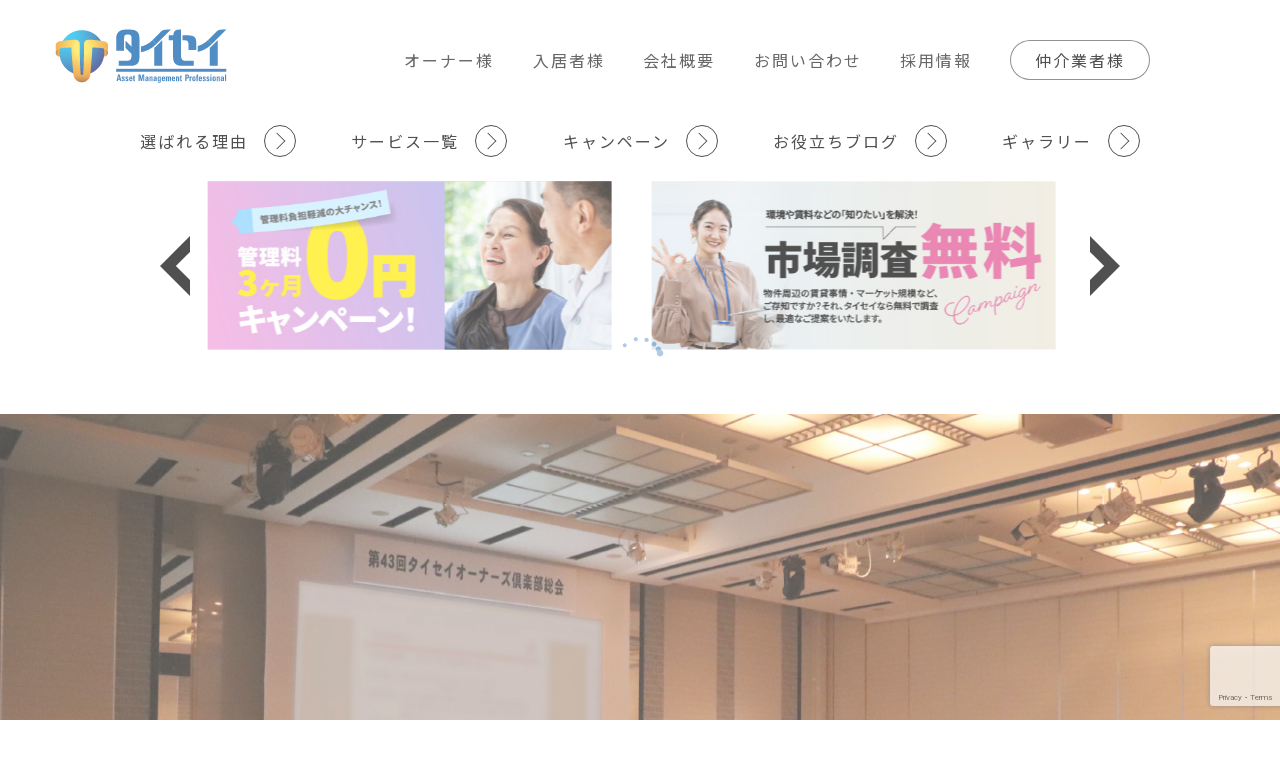

--- FILE ---
content_type: text/html; charset=UTF-8
request_url: https://taisei-sure.co.jp/for-owner-owners-club/
body_size: 62562
content:
<!DOCTYPE html>
<html lang="ja">

<head>
	<meta charset="UTF-8">
	<meta name="viewport" content="width=device-width, initial-scale=1.0">
	<meta name="format-detection" content="telephone=no">

	<!--google font-->
	<link rel="preconnect" href="https://fonts.googleapis.com">
	<link rel="preconnect" href="https://fonts.gstatic.com" crossorigin>
	<!--	<link href="https://fonts.googleapis.com/css2?family=Noto+Sans+JP:wght@100;300;400;500;600;700;800;900&display=swap" rel="stylesheet">-->
	<link href="https://fonts.googleapis.com/css2?family=Lato&family=Noto+Sans+JP:wght@100;300;400;500;600;700;800;900&display=swap" rel="stylesheet">
	
	<link rel="stylesheet" href="https://cdnjs.cloudflare.com/ajax/libs/font-awesome/5.15.3/css/all.min.css">
		<style>img:is([sizes="auto" i], [sizes^="auto," i]) { contain-intrinsic-size: 3000px 1500px }</style>
	
		<!-- All in One SEO 4.8.2 - aioseo.com -->
		<title>オーナーズ倶楽部 - 株式会社タイセイシュアーサービス</title>
	<meta name="robots" content="max-image-preview:large" />
	<link rel="canonical" href="https://taisei-sure.co.jp/for-owner-owners-club/" />
	
		<meta property="og:locale" content="ja_JP" />
		<meta property="og:site_name" content="株式会社タイセイシュアーサービス - 大阪市都島区の株式会社タイセイシュアーサービスのホームページです。大阪市内を中心とする阪神間の賃貸マンション等の不動産管理（マンション管理）サポートを行っています。" />
		<meta property="og:type" content="article" />
		<meta property="og:title" content="オーナーズ倶楽部 - 株式会社タイセイシュアーサービス" />
		<meta property="og:url" content="https://taisei-sure.co.jp/for-owner-owners-club/" />
		<meta property="og:image" content="https://taisei-sure.co.jp/tssuploads/2024/03/logo.png" />
		<meta property="og:image:secure_url" content="https://taisei-sure.co.jp/tssuploads/2024/03/logo.png" />
		<meta property="og:image:width" content="500" />
		<meta property="og:image:height" content="186" />
		<meta property="article:published_time" content="2024-02-24T01:59:32+00:00" />
		<meta property="article:modified_time" content="2024-03-07T14:54:00+00:00" />
		<meta name="twitter:card" content="summary_large_image" />
		<meta name="twitter:title" content="オーナーズ倶楽部 - 株式会社タイセイシュアーサービス" />
		<meta name="twitter:image" content="https://taisei-sure.co.jp/tssuploads/2024/03/logo.png" />
		<script type="application/ld+json" class="aioseo-schema">
			{"@context":"https:\/\/schema.org","@graph":[{"@type":"BreadcrumbList","@id":"https:\/\/taisei-sure.co.jp\/for-owner-owners-club\/#breadcrumblist","itemListElement":[{"@type":"ListItem","@id":"https:\/\/taisei-sure.co.jp\/#listItem","position":1,"name":"\u5bb6","item":"https:\/\/taisei-sure.co.jp\/","nextItem":{"@type":"ListItem","@id":"https:\/\/taisei-sure.co.jp\/for-owner-owners-club\/#listItem","name":"\u30aa\u30fc\u30ca\u30fc\u30ba\u5036\u697d\u90e8"}},{"@type":"ListItem","@id":"https:\/\/taisei-sure.co.jp\/for-owner-owners-club\/#listItem","position":2,"name":"\u30aa\u30fc\u30ca\u30fc\u30ba\u5036\u697d\u90e8","previousItem":{"@type":"ListItem","@id":"https:\/\/taisei-sure.co.jp\/#listItem","name":"\u5bb6"}}]},{"@type":"Organization","@id":"https:\/\/taisei-sure.co.jp\/#organization","name":"\u682a\u5f0f\u4f1a\u793e\u30bf\u30a4\u30bb\u30a4\u30b7\u30e5\u30a2\u30fc\u30b5\u30fc\u30d3\u30b9-\u5927\u962a\u5e02\u90fd\u5cf6\u533a","description":"\u5927\u962a\u5e02\u90fd\u5cf6\u533a\u306e\u682a\u5f0f\u4f1a\u793e\u30bf\u30a4\u30bb\u30a4\u30b7\u30e5\u30a2\u30fc\u30b5\u30fc\u30d3\u30b9\u306e\u30db\u30fc\u30e0\u30da\u30fc\u30b8\u3067\u3059\u3002\u5927\u962a\u5e02\u5185\u3092\u4e2d\u5fc3\u3068\u3059\u308b\u962a\u795e\u9593\u306e\u8cc3\u8cb8\u30de\u30f3\u30b7\u30e7\u30f3\u7b49\u306e\u4e0d\u52d5\u7523\u7ba1\u7406\uff08\u30de\u30f3\u30b7\u30e7\u30f3\u7ba1\u7406\uff09\u30b5\u30dd\u30fc\u30c8\u3092\u884c\u3063\u3066\u3044\u307e\u3059\u3002","url":"https:\/\/taisei-sure.co.jp\/","logo":{"@type":"ImageObject","url":"https:\/\/taisei-sure.co.jp\/tssuploads\/2024\/03\/logo.png","@id":"https:\/\/taisei-sure.co.jp\/for-owner-owners-club\/#organizationLogo","width":500,"height":186},"image":{"@id":"https:\/\/taisei-sure.co.jp\/for-owner-owners-club\/#organizationLogo"}},{"@type":"WebPage","@id":"https:\/\/taisei-sure.co.jp\/for-owner-owners-club\/#webpage","url":"https:\/\/taisei-sure.co.jp\/for-owner-owners-club\/","name":"\u30aa\u30fc\u30ca\u30fc\u30ba\u5036\u697d\u90e8 - \u682a\u5f0f\u4f1a\u793e\u30bf\u30a4\u30bb\u30a4\u30b7\u30e5\u30a2\u30fc\u30b5\u30fc\u30d3\u30b9","inLanguage":"ja","isPartOf":{"@id":"https:\/\/taisei-sure.co.jp\/#website"},"breadcrumb":{"@id":"https:\/\/taisei-sure.co.jp\/for-owner-owners-club\/#breadcrumblist"},"datePublished":"2024-02-24T10:59:32+09:00","dateModified":"2024-03-07T23:54:00+09:00"},{"@type":"WebSite","@id":"https:\/\/taisei-sure.co.jp\/#website","url":"https:\/\/taisei-sure.co.jp\/","name":"\u682a\u5f0f\u4f1a\u793e\u30bf\u30a4\u30bb\u30a4\u30b7\u30e5\u30a2\u30fc\u30b5\u30fc\u30d3\u30b9-\u5927\u962a\u5e02\u90fd\u5cf6\u533a","description":"\u5927\u962a\u5e02\u90fd\u5cf6\u533a\u306e\u682a\u5f0f\u4f1a\u793e\u30bf\u30a4\u30bb\u30a4\u30b7\u30e5\u30a2\u30fc\u30b5\u30fc\u30d3\u30b9\u306e\u30db\u30fc\u30e0\u30da\u30fc\u30b8\u3067\u3059\u3002\u5927\u962a\u5e02\u5185\u3092\u4e2d\u5fc3\u3068\u3059\u308b\u962a\u795e\u9593\u306e\u8cc3\u8cb8\u30de\u30f3\u30b7\u30e7\u30f3\u7b49\u306e\u4e0d\u52d5\u7523\u7ba1\u7406\uff08\u30de\u30f3\u30b7\u30e7\u30f3\u7ba1\u7406\uff09\u30b5\u30dd\u30fc\u30c8\u3092\u884c\u3063\u3066\u3044\u307e\u3059\u3002","inLanguage":"ja","publisher":{"@id":"https:\/\/taisei-sure.co.jp\/#organization"}}]}
		</script>
		<!-- All in One SEO -->

<link rel='dns-prefetch' href='//code.jquery.com' />
<link rel='dns-prefetch' href='//cdnjs.cloudflare.com' />
<script type="text/javascript">
/* <![CDATA[ */
window._wpemojiSettings = {"baseUrl":"https:\/\/s.w.org\/images\/core\/emoji\/15.1.0\/72x72\/","ext":".png","svgUrl":"https:\/\/s.w.org\/images\/core\/emoji\/15.1.0\/svg\/","svgExt":".svg","source":{"concatemoji":"https:\/\/taisei-sure.co.jp\/wp\/wp-includes\/js\/wp-emoji-release.min.js?ver=6.8.1"}};
/*! This file is auto-generated */
!function(i,n){var o,s,e;function c(e){try{var t={supportTests:e,timestamp:(new Date).valueOf()};sessionStorage.setItem(o,JSON.stringify(t))}catch(e){}}function p(e,t,n){e.clearRect(0,0,e.canvas.width,e.canvas.height),e.fillText(t,0,0);var t=new Uint32Array(e.getImageData(0,0,e.canvas.width,e.canvas.height).data),r=(e.clearRect(0,0,e.canvas.width,e.canvas.height),e.fillText(n,0,0),new Uint32Array(e.getImageData(0,0,e.canvas.width,e.canvas.height).data));return t.every(function(e,t){return e===r[t]})}function u(e,t,n){switch(t){case"flag":return n(e,"\ud83c\udff3\ufe0f\u200d\u26a7\ufe0f","\ud83c\udff3\ufe0f\u200b\u26a7\ufe0f")?!1:!n(e,"\ud83c\uddfa\ud83c\uddf3","\ud83c\uddfa\u200b\ud83c\uddf3")&&!n(e,"\ud83c\udff4\udb40\udc67\udb40\udc62\udb40\udc65\udb40\udc6e\udb40\udc67\udb40\udc7f","\ud83c\udff4\u200b\udb40\udc67\u200b\udb40\udc62\u200b\udb40\udc65\u200b\udb40\udc6e\u200b\udb40\udc67\u200b\udb40\udc7f");case"emoji":return!n(e,"\ud83d\udc26\u200d\ud83d\udd25","\ud83d\udc26\u200b\ud83d\udd25")}return!1}function f(e,t,n){var r="undefined"!=typeof WorkerGlobalScope&&self instanceof WorkerGlobalScope?new OffscreenCanvas(300,150):i.createElement("canvas"),a=r.getContext("2d",{willReadFrequently:!0}),o=(a.textBaseline="top",a.font="600 32px Arial",{});return e.forEach(function(e){o[e]=t(a,e,n)}),o}function t(e){var t=i.createElement("script");t.src=e,t.defer=!0,i.head.appendChild(t)}"undefined"!=typeof Promise&&(o="wpEmojiSettingsSupports",s=["flag","emoji"],n.supports={everything:!0,everythingExceptFlag:!0},e=new Promise(function(e){i.addEventListener("DOMContentLoaded",e,{once:!0})}),new Promise(function(t){var n=function(){try{var e=JSON.parse(sessionStorage.getItem(o));if("object"==typeof e&&"number"==typeof e.timestamp&&(new Date).valueOf()<e.timestamp+604800&&"object"==typeof e.supportTests)return e.supportTests}catch(e){}return null}();if(!n){if("undefined"!=typeof Worker&&"undefined"!=typeof OffscreenCanvas&&"undefined"!=typeof URL&&URL.createObjectURL&&"undefined"!=typeof Blob)try{var e="postMessage("+f.toString()+"("+[JSON.stringify(s),u.toString(),p.toString()].join(",")+"));",r=new Blob([e],{type:"text/javascript"}),a=new Worker(URL.createObjectURL(r),{name:"wpTestEmojiSupports"});return void(a.onmessage=function(e){c(n=e.data),a.terminate(),t(n)})}catch(e){}c(n=f(s,u,p))}t(n)}).then(function(e){for(var t in e)n.supports[t]=e[t],n.supports.everything=n.supports.everything&&n.supports[t],"flag"!==t&&(n.supports.everythingExceptFlag=n.supports.everythingExceptFlag&&n.supports[t]);n.supports.everythingExceptFlag=n.supports.everythingExceptFlag&&!n.supports.flag,n.DOMReady=!1,n.readyCallback=function(){n.DOMReady=!0}}).then(function(){return e}).then(function(){var e;n.supports.everything||(n.readyCallback(),(e=n.source||{}).concatemoji?t(e.concatemoji):e.wpemoji&&e.twemoji&&(t(e.twemoji),t(e.wpemoji)))}))}((window,document),window._wpemojiSettings);
/* ]]> */
</script>
<style id='wp-emoji-styles-inline-css' type='text/css'>

	img.wp-smiley, img.emoji {
		display: inline !important;
		border: none !important;
		box-shadow: none !important;
		height: 1em !important;
		width: 1em !important;
		margin: 0 0.07em !important;
		vertical-align: -0.1em !important;
		background: none !important;
		padding: 0 !important;
	}
</style>
<link rel='stylesheet' id='wp-block-library-css' href='https://taisei-sure.co.jp/wp/wp-includes/css/dist/block-library/style.min.css?ver=6.8.1' type='text/css' media='all' />
<style id='classic-theme-styles-inline-css' type='text/css'>
/*! This file is auto-generated */
.wp-block-button__link{color:#fff;background-color:#32373c;border-radius:9999px;box-shadow:none;text-decoration:none;padding:calc(.667em + 2px) calc(1.333em + 2px);font-size:1.125em}.wp-block-file__button{background:#32373c;color:#fff;text-decoration:none}
</style>
<style id='global-styles-inline-css' type='text/css'>
:root{--wp--preset--aspect-ratio--square: 1;--wp--preset--aspect-ratio--4-3: 4/3;--wp--preset--aspect-ratio--3-4: 3/4;--wp--preset--aspect-ratio--3-2: 3/2;--wp--preset--aspect-ratio--2-3: 2/3;--wp--preset--aspect-ratio--16-9: 16/9;--wp--preset--aspect-ratio--9-16: 9/16;--wp--preset--color--black: #000000;--wp--preset--color--cyan-bluish-gray: #abb8c3;--wp--preset--color--white: #ffffff;--wp--preset--color--pale-pink: #f78da7;--wp--preset--color--vivid-red: #cf2e2e;--wp--preset--color--luminous-vivid-orange: #ff6900;--wp--preset--color--luminous-vivid-amber: #fcb900;--wp--preset--color--light-green-cyan: #7bdcb5;--wp--preset--color--vivid-green-cyan: #00d084;--wp--preset--color--pale-cyan-blue: #8ed1fc;--wp--preset--color--vivid-cyan-blue: #0693e3;--wp--preset--color--vivid-purple: #9b51e0;--wp--preset--gradient--vivid-cyan-blue-to-vivid-purple: linear-gradient(135deg,rgba(6,147,227,1) 0%,rgb(155,81,224) 100%);--wp--preset--gradient--light-green-cyan-to-vivid-green-cyan: linear-gradient(135deg,rgb(122,220,180) 0%,rgb(0,208,130) 100%);--wp--preset--gradient--luminous-vivid-amber-to-luminous-vivid-orange: linear-gradient(135deg,rgba(252,185,0,1) 0%,rgba(255,105,0,1) 100%);--wp--preset--gradient--luminous-vivid-orange-to-vivid-red: linear-gradient(135deg,rgba(255,105,0,1) 0%,rgb(207,46,46) 100%);--wp--preset--gradient--very-light-gray-to-cyan-bluish-gray: linear-gradient(135deg,rgb(238,238,238) 0%,rgb(169,184,195) 100%);--wp--preset--gradient--cool-to-warm-spectrum: linear-gradient(135deg,rgb(74,234,220) 0%,rgb(151,120,209) 20%,rgb(207,42,186) 40%,rgb(238,44,130) 60%,rgb(251,105,98) 80%,rgb(254,248,76) 100%);--wp--preset--gradient--blush-light-purple: linear-gradient(135deg,rgb(255,206,236) 0%,rgb(152,150,240) 100%);--wp--preset--gradient--blush-bordeaux: linear-gradient(135deg,rgb(254,205,165) 0%,rgb(254,45,45) 50%,rgb(107,0,62) 100%);--wp--preset--gradient--luminous-dusk: linear-gradient(135deg,rgb(255,203,112) 0%,rgb(199,81,192) 50%,rgb(65,88,208) 100%);--wp--preset--gradient--pale-ocean: linear-gradient(135deg,rgb(255,245,203) 0%,rgb(182,227,212) 50%,rgb(51,167,181) 100%);--wp--preset--gradient--electric-grass: linear-gradient(135deg,rgb(202,248,128) 0%,rgb(113,206,126) 100%);--wp--preset--gradient--midnight: linear-gradient(135deg,rgb(2,3,129) 0%,rgb(40,116,252) 100%);--wp--preset--font-size--small: 13px;--wp--preset--font-size--medium: 20px;--wp--preset--font-size--large: 36px;--wp--preset--font-size--x-large: 42px;--wp--preset--spacing--20: 0.44rem;--wp--preset--spacing--30: 0.67rem;--wp--preset--spacing--40: 1rem;--wp--preset--spacing--50: 1.5rem;--wp--preset--spacing--60: 2.25rem;--wp--preset--spacing--70: 3.38rem;--wp--preset--spacing--80: 5.06rem;--wp--preset--shadow--natural: 6px 6px 9px rgba(0, 0, 0, 0.2);--wp--preset--shadow--deep: 12px 12px 50px rgba(0, 0, 0, 0.4);--wp--preset--shadow--sharp: 6px 6px 0px rgba(0, 0, 0, 0.2);--wp--preset--shadow--outlined: 6px 6px 0px -3px rgba(255, 255, 255, 1), 6px 6px rgba(0, 0, 0, 1);--wp--preset--shadow--crisp: 6px 6px 0px rgba(0, 0, 0, 1);}:where(.is-layout-flex){gap: 0.5em;}:where(.is-layout-grid){gap: 0.5em;}body .is-layout-flex{display: flex;}.is-layout-flex{flex-wrap: wrap;align-items: center;}.is-layout-flex > :is(*, div){margin: 0;}body .is-layout-grid{display: grid;}.is-layout-grid > :is(*, div){margin: 0;}:where(.wp-block-columns.is-layout-flex){gap: 2em;}:where(.wp-block-columns.is-layout-grid){gap: 2em;}:where(.wp-block-post-template.is-layout-flex){gap: 1.25em;}:where(.wp-block-post-template.is-layout-grid){gap: 1.25em;}.has-black-color{color: var(--wp--preset--color--black) !important;}.has-cyan-bluish-gray-color{color: var(--wp--preset--color--cyan-bluish-gray) !important;}.has-white-color{color: var(--wp--preset--color--white) !important;}.has-pale-pink-color{color: var(--wp--preset--color--pale-pink) !important;}.has-vivid-red-color{color: var(--wp--preset--color--vivid-red) !important;}.has-luminous-vivid-orange-color{color: var(--wp--preset--color--luminous-vivid-orange) !important;}.has-luminous-vivid-amber-color{color: var(--wp--preset--color--luminous-vivid-amber) !important;}.has-light-green-cyan-color{color: var(--wp--preset--color--light-green-cyan) !important;}.has-vivid-green-cyan-color{color: var(--wp--preset--color--vivid-green-cyan) !important;}.has-pale-cyan-blue-color{color: var(--wp--preset--color--pale-cyan-blue) !important;}.has-vivid-cyan-blue-color{color: var(--wp--preset--color--vivid-cyan-blue) !important;}.has-vivid-purple-color{color: var(--wp--preset--color--vivid-purple) !important;}.has-black-background-color{background-color: var(--wp--preset--color--black) !important;}.has-cyan-bluish-gray-background-color{background-color: var(--wp--preset--color--cyan-bluish-gray) !important;}.has-white-background-color{background-color: var(--wp--preset--color--white) !important;}.has-pale-pink-background-color{background-color: var(--wp--preset--color--pale-pink) !important;}.has-vivid-red-background-color{background-color: var(--wp--preset--color--vivid-red) !important;}.has-luminous-vivid-orange-background-color{background-color: var(--wp--preset--color--luminous-vivid-orange) !important;}.has-luminous-vivid-amber-background-color{background-color: var(--wp--preset--color--luminous-vivid-amber) !important;}.has-light-green-cyan-background-color{background-color: var(--wp--preset--color--light-green-cyan) !important;}.has-vivid-green-cyan-background-color{background-color: var(--wp--preset--color--vivid-green-cyan) !important;}.has-pale-cyan-blue-background-color{background-color: var(--wp--preset--color--pale-cyan-blue) !important;}.has-vivid-cyan-blue-background-color{background-color: var(--wp--preset--color--vivid-cyan-blue) !important;}.has-vivid-purple-background-color{background-color: var(--wp--preset--color--vivid-purple) !important;}.has-black-border-color{border-color: var(--wp--preset--color--black) !important;}.has-cyan-bluish-gray-border-color{border-color: var(--wp--preset--color--cyan-bluish-gray) !important;}.has-white-border-color{border-color: var(--wp--preset--color--white) !important;}.has-pale-pink-border-color{border-color: var(--wp--preset--color--pale-pink) !important;}.has-vivid-red-border-color{border-color: var(--wp--preset--color--vivid-red) !important;}.has-luminous-vivid-orange-border-color{border-color: var(--wp--preset--color--luminous-vivid-orange) !important;}.has-luminous-vivid-amber-border-color{border-color: var(--wp--preset--color--luminous-vivid-amber) !important;}.has-light-green-cyan-border-color{border-color: var(--wp--preset--color--light-green-cyan) !important;}.has-vivid-green-cyan-border-color{border-color: var(--wp--preset--color--vivid-green-cyan) !important;}.has-pale-cyan-blue-border-color{border-color: var(--wp--preset--color--pale-cyan-blue) !important;}.has-vivid-cyan-blue-border-color{border-color: var(--wp--preset--color--vivid-cyan-blue) !important;}.has-vivid-purple-border-color{border-color: var(--wp--preset--color--vivid-purple) !important;}.has-vivid-cyan-blue-to-vivid-purple-gradient-background{background: var(--wp--preset--gradient--vivid-cyan-blue-to-vivid-purple) !important;}.has-light-green-cyan-to-vivid-green-cyan-gradient-background{background: var(--wp--preset--gradient--light-green-cyan-to-vivid-green-cyan) !important;}.has-luminous-vivid-amber-to-luminous-vivid-orange-gradient-background{background: var(--wp--preset--gradient--luminous-vivid-amber-to-luminous-vivid-orange) !important;}.has-luminous-vivid-orange-to-vivid-red-gradient-background{background: var(--wp--preset--gradient--luminous-vivid-orange-to-vivid-red) !important;}.has-very-light-gray-to-cyan-bluish-gray-gradient-background{background: var(--wp--preset--gradient--very-light-gray-to-cyan-bluish-gray) !important;}.has-cool-to-warm-spectrum-gradient-background{background: var(--wp--preset--gradient--cool-to-warm-spectrum) !important;}.has-blush-light-purple-gradient-background{background: var(--wp--preset--gradient--blush-light-purple) !important;}.has-blush-bordeaux-gradient-background{background: var(--wp--preset--gradient--blush-bordeaux) !important;}.has-luminous-dusk-gradient-background{background: var(--wp--preset--gradient--luminous-dusk) !important;}.has-pale-ocean-gradient-background{background: var(--wp--preset--gradient--pale-ocean) !important;}.has-electric-grass-gradient-background{background: var(--wp--preset--gradient--electric-grass) !important;}.has-midnight-gradient-background{background: var(--wp--preset--gradient--midnight) !important;}.has-small-font-size{font-size: var(--wp--preset--font-size--small) !important;}.has-medium-font-size{font-size: var(--wp--preset--font-size--medium) !important;}.has-large-font-size{font-size: var(--wp--preset--font-size--large) !important;}.has-x-large-font-size{font-size: var(--wp--preset--font-size--x-large) !important;}
:where(.wp-block-post-template.is-layout-flex){gap: 1.25em;}:where(.wp-block-post-template.is-layout-grid){gap: 1.25em;}
:where(.wp-block-columns.is-layout-flex){gap: 2em;}:where(.wp-block-columns.is-layout-grid){gap: 2em;}
:root :where(.wp-block-pullquote){font-size: 1.5em;line-height: 1.6;}
</style>
<link rel='stylesheet' id='contact-form-7-css' href='https://taisei-sure.co.jp/tssapp/contact-form-7/includes/css/styles.css?ver=6.0.6' type='text/css' media='all' />
<link rel='stylesheet' id='sanitize-style-css' href='https://taisei-sure.co.jp/tsstemplate/css/sanitize.css?ver=1.0' type='text/css' media='all' />
<link rel='stylesheet' id='base-style-css' href='https://taisei-sure.co.jp/tsstemplate/css/style.css?ver=1.0' type='text/css' media='all' />
<link rel='stylesheet' id='owner-page-style-css' href='https://taisei-sure.co.jp/tsstemplate/css/owner.css?ver=1.0' type='text/css' media='all' />
<link rel='stylesheet' id='nyukyosha-page-style-css' href='https://taisei-sure.co.jp/tsstemplate/css/nyukyosha.css?ver=1.0' type='text/css' media='all' />
<link rel='stylesheet' id='koji-page-style-css' href='https://taisei-sure.co.jp/tsstemplate/css/koji.css?ver=1.0' type='text/css' media='all' />
<link rel='stylesheet' id='owners-club-page-style-css' href='https://taisei-sure.co.jp/tsstemplate/css/owners-club.css?ver=1.0' type='text/css' media='all' />
<link rel='stylesheet' id='zeimu-consulting-page-style-css' href='https://taisei-sure.co.jp/tsstemplate/css/zeimu-consulting.css?ver=1.0' type='text/css' media='all' />
<link rel='stylesheet' id='finance-consulting-page-style-css' href='https://taisei-sure.co.jp/tsstemplate/css/finance-consulting.css?ver=1.0' type='text/css' media='all' />
<link rel='stylesheet' id='tatemono-consulting-page-style-css' href='https://taisei-sure.co.jp/tsstemplate/css/tatemono-consulting.css?ver=1.0' type='text/css' media='all' />
<link rel='stylesheet' id='slick-theme-style-css' href='https://taisei-sure.co.jp/tsstemplate/slick/slick-theme.css?ver=1.0' type='text/css' media='all' />
<link rel='stylesheet' id='slick-style-css' href='https://taisei-sure.co.jp/tsstemplate/slick/slick.css?ver=1.0' type='text/css' media='all' />
<style id='akismet-widget-style-inline-css' type='text/css'>

			.a-stats {
				--akismet-color-mid-green: #357b49;
				--akismet-color-white: #fff;
				--akismet-color-light-grey: #f6f7f7;

				max-width: 350px;
				width: auto;
			}

			.a-stats * {
				all: unset;
				box-sizing: border-box;
			}

			.a-stats strong {
				font-weight: 600;
			}

			.a-stats a.a-stats__link,
			.a-stats a.a-stats__link:visited,
			.a-stats a.a-stats__link:active {
				background: var(--akismet-color-mid-green);
				border: none;
				box-shadow: none;
				border-radius: 8px;
				color: var(--akismet-color-white);
				cursor: pointer;
				display: block;
				font-family: -apple-system, BlinkMacSystemFont, 'Segoe UI', 'Roboto', 'Oxygen-Sans', 'Ubuntu', 'Cantarell', 'Helvetica Neue', sans-serif;
				font-weight: 500;
				padding: 12px;
				text-align: center;
				text-decoration: none;
				transition: all 0.2s ease;
			}

			/* Extra specificity to deal with TwentyTwentyOne focus style */
			.widget .a-stats a.a-stats__link:focus {
				background: var(--akismet-color-mid-green);
				color: var(--akismet-color-white);
				text-decoration: none;
			}

			.a-stats a.a-stats__link:hover {
				filter: brightness(110%);
				box-shadow: 0 4px 12px rgba(0, 0, 0, 0.06), 0 0 2px rgba(0, 0, 0, 0.16);
			}

			.a-stats .count {
				color: var(--akismet-color-white);
				display: block;
				font-size: 1.5em;
				line-height: 1.4;
				padding: 0 13px;
				white-space: nowrap;
			}
		
</style>
<link rel='stylesheet' id='aurora-heatmap-css' href='https://taisei-sure.co.jp/tssapp/aurora-heatmap/style.css?ver=1.7.1' type='text/css' media='all' />
<link rel='stylesheet' id='cf7cf-style-css' href='https://taisei-sure.co.jp/tssapp/cf7-conditional-fields/style.css?ver=2.5.11' type='text/css' media='all' />
<script type="text/javascript" id="aurora-heatmap-js-extra">
/* <![CDATA[ */
var aurora_heatmap = {"_mode":"reporter","ajax_url":"https:\/\/taisei-sure.co.jp\/wp\/wp-admin\/admin-ajax.php","action":"aurora_heatmap","reports":"click_pc,click_mobile","debug":"0","ajax_delay_time":"3000","ajax_interval":"10","ajax_bulk":null};
/* ]]> */
</script>
<script type="text/javascript" src="https://taisei-sure.co.jp/tssapp/aurora-heatmap/js/aurora-heatmap.min.js?ver=1.7.1" id="aurora-heatmap-js"></script>
<link rel="https://api.w.org/" href="https://taisei-sure.co.jp/wp-json/" /><link rel="alternate" title="JSON" type="application/json" href="https://taisei-sure.co.jp/wp-json/wp/v2/pages/6976" /><link rel="EditURI" type="application/rsd+xml" title="RSD" href="https://taisei-sure.co.jp/wp/xmlrpc.php?rsd" />
<link rel='shortlink' href='https://taisei-sure.co.jp/?p=6976' />
<link rel="alternate" title="oEmbed (JSON)" type="application/json+oembed" href="https://taisei-sure.co.jp/wp-json/oembed/1.0/embed?url=https%3A%2F%2Ftaisei-sure.co.jp%2Ffor-owner-owners-club%2F" />
<link rel="alternate" title="oEmbed (XML)" type="text/xml+oembed" href="https://taisei-sure.co.jp/wp-json/oembed/1.0/embed?url=https%3A%2F%2Ftaisei-sure.co.jp%2Ffor-owner-owners-club%2F&#038;format=xml" />
<link rel="icon" href="https://taisei-sure.co.jp/tssuploads/2024/03/751a61a62b286f4c0b5a7d85bf13a7a3.png" sizes="32x32" />
<link rel="icon" href="https://taisei-sure.co.jp/tssuploads/2024/03/751a61a62b286f4c0b5a7d85bf13a7a3.png" sizes="192x192" />
<link rel="apple-touch-icon" href="https://taisei-sure.co.jp/tssuploads/2024/03/751a61a62b286f4c0b5a7d85bf13a7a3.png" />
<meta name="msapplication-TileImage" content="https://taisei-sure.co.jp/tssuploads/2024/03/751a61a62b286f4c0b5a7d85bf13a7a3.png" />
<style id="wpforms-css-vars-root">
				:root {
					--wpforms-field-border-radius: 3px;
--wpforms-field-background-color: #ffffff;
--wpforms-field-border-color: rgba( 0, 0, 0, 0.25 );
--wpforms-field-text-color: rgba( 0, 0, 0, 0.7 );
--wpforms-label-color: rgba( 0, 0, 0, 0.85 );
--wpforms-label-sublabel-color: rgba( 0, 0, 0, 0.55 );
--wpforms-label-error-color: #d63637;
--wpforms-button-border-radius: 3px;
--wpforms-button-background-color: #066aab;
--wpforms-button-text-color: #ffffff;
--wpforms-field-size-input-height: 43px;
--wpforms-field-size-input-spacing: 15px;
--wpforms-field-size-font-size: 16px;
--wpforms-field-size-line-height: 19px;
--wpforms-field-size-padding-h: 14px;
--wpforms-field-size-checkbox-size: 16px;
--wpforms-field-size-sublabel-spacing: 5px;
--wpforms-field-size-icon-size: 1;
--wpforms-label-size-font-size: 16px;
--wpforms-label-size-line-height: 19px;
--wpforms-label-size-sublabel-font-size: 14px;
--wpforms-label-size-sublabel-line-height: 17px;
--wpforms-button-size-font-size: 17px;
--wpforms-button-size-height: 41px;
--wpforms-button-size-padding-h: 15px;
--wpforms-button-size-margin-top: 10px;

				}
			</style>	


	<!-- Google Tag Manager -->
	<script>
		(function(w, d, s, l, i) {
			w[l] = w[l] || [];
			w[l].push({
				'gtm.start': new Date().getTime(),
				event: 'gtm.js'
			});
			var f = d.getElementsByTagName(s)[0],
				j = d.createElement(s),
				dl = l != 'dataLayer' ? '&l=' + l : '';
			j.async = true;
			j.src =
				'https://www.googletagmanager.com/gtm.js?id=' + i + dl;
			f.parentNode.insertBefore(j, f);
		})(window, document, 'script', 'dataLayer', 'GTM-P9PXLVC');
	</script>
	<!-- End Google Tag Manager -->
	<!-- Global site tag (gtag.js) - Google Analytics -->
	<script async src="https://www.googletagmanager.com/gtag/js?id=UA-123151089-1"></script>
	<script>
		window.dataLayer = window.dataLayer || [];

		function gtag() {
			dataLayer.push(arguments);
		}
		gtag('js', new Date());
		gtag('config', 'UA-123151089-1');
	</script>
	<meta name="google-site-verification" content="aJAdicgitWqMVYzGQ9t3wM_LKSV4ijdYm4kaDA039xI" />
</head>


<body>
	<!-- Google Tag Manager (noscript) -->
	<noscript><iframe src="https://www.googletagmanager.com/ns.html?id=GTM-P9PXLVC" height="0" width="0" style="display:none;visibility:hidden"></iframe></noscript>
	<!-- End Google Tag Manager (noscript) -->

			<div id="loading">
			<div class="sk-chase">
				<div class="sk-chase-dot"></div>
				<div class="sk-chase-dot"></div>
				<div class="sk-chase-dot"></div>
				<div class="sk-chase-dot"></div>
				<div class="sk-chase-dot"></div>
				<div class="sk-chase-dot"></div>
			</div>
		</div>
	


	<div class="container">
		<header class="header">
			<div class="header-inner">
				<div class="header-left">
					<!-- Logo -->
					<div class="logo">
						<h1><a href="/"><img src="https://taisei-sure.co.jp/tsstemplate/images/logo.svg" alt="株式会社タイセイシュアーサービス"></a></h1>
					</div>
				</div>



				<div class="header-right">
					<nav class="header-menu">
						<ul>
							<li class="hover_block"><a href="#">オーナー様</a>
								<ul class="child_menu">
									<li><a href="/for-owner">物件管理をご検討中のオーナー様</a></li>
									<li><a href="/for-current-owner">ご契約中のオーナー様</a></li>
								</ul>
							</li>
							<li class="hover_block"><a href="#">入居者様</a>
								<ul class="child_menu">
									<li><a href="/for-resident">ご契約中の入居者様</a></li>
									<li><a target="_blank" href="https://www.rentive.co.jp/">物件をお探しの方</a></li>
								</ul>
							</li>
							<!--
							<li class="hover_block"><a href="#">会社情報</a>
								<ul class="child_menu">
									<li><a href="/company">会社概要</a></li>
									<li><a href="/recruit-top">採用情報</a></li>
								</ul>
							</li>
	-->
							<li class="hover_block"><a href="/company">会社概要</a>
							</li>

							<li class="hover_block"><a href="/contactlist">お問い合わせ</a>
							</li>
							<li class="hover_block"><a href="/recruit-top">採用情報</a>
							</li>
							<li class="stakeholder-entrance"><a href="#">仲介業者様</a>
								<ul class="child_menu">
									<li><a href="/for-partner/">はじめに</a></li>
									<li><a href="/for-partner-login">ログインはこちら</a></li>
								</ul>
							</li>
						</ul>
					</nav>
					<!--<div class="stakeholder-entrance">仲介業者様</div> -->
				</div>

















				<div class="sp-header-right">



					<div class="notification-icon">
						<a class="notification-icon" href="/contactlist">
							<i class="fas fa-envelope"></i>
						</a>
					</div>

					<div class="openbtn4"><span></span><span></span><span></span></div>

					<nav class="sp-header-menu">
						<div>
							<ul>
								<li class="sp-header-li"><a href="#">オーナー様</a>
									<ul class="sp-child_menu">
										<li><a href="/for-owner">物件管理をご検討中のオーナー様</a></li>
										<li><a href="/for-current-owner">ご契約中のオーナー様</a></li>
									</ul>
								</li>
								<li class="sp-header-li"><a href="#">入居者様</a>
									<ul class="sp-child_menu">
										<li><a href="/for-resident">ご契約中の入居者様</a></li>
										<li><a target="_blank" href="https://www.rentive.co.jp/">物件をお探しの方</a></li>
									</ul>
								</li>
								<!--		<li class="sp-header-li"><a href="#">会社情報</a>
									<ul class="sp-child_menu">
										<li><a href="/company">会社概要</a></li>
										<li><a href="/recruit-top">採用情報</a></li>
									</ul>
								</li>
	-->
								<li class="sp-header-li ">
									<a href="/company">会社概要</a>
								</li>

								<li class="sp-header-li ">
									<a href="/contactlist">お問い合わせ</a>
								</li>
								<li class="sp-header-li ">
									<a href="/recruit-top">採用情報</a>
								</li>
								<li class="sp-header-li"><a href="#">仲介業者様</a>
									<ul class="sp-child_menu">
										<li><a href="/for-partner/">はじめに</a></li>
										<li><a target="_blank" href="https://itandi-accounts.com/login?client_id=itandi_bb&redirect_uri=https%3A%2F%2Fitandibb.com%2Fitandi_accounts_callback&response_type=token&state=bb0f307b319f4dd74a5e2927b3ea21a8669cf75220dca7ea635865be81197dc5">ログインはこちら</a></li>
									</ul>
								</li>
							</ul>
						</div>
					</nav>
				</div>
			</div>
		</header><nav class="sub-header __inner1000">
    <ul class="owner-button">
        <li class="button-text"><a href="/for-owner/#reason">選ばれる理由<div class="arrow-icon2"><span></span></div></a></li>
        <li class="button-text"><a href="/servicelist">サービス一覧<div class="arrow-icon2"><span></span></div></a></li>
        <!--<li class="button-text"><a href="#">よくある質問</a></li>-->
        <li class="button-text"><a href="/campaign-list">キャンペーン<div class="arrow-icon2"><span></span></div></a></li>
        <li class="button-text"><a href="https://taisei-sure.co.jp/blog" targert="_brank">お役立ちブログ<div class="arrow-icon2"><span></span></div></a></li>
        <li class="button-text"><a href="/tssgallery">ギャラリー<div class="arrow-icon2"><span></span></div></a></li>
    </ul>
</nav>
<main>
	<section class="owner_slick __inner1400">
        <ul class="slider-for-owner">
                <li>
                        <a href="/市場調査無料キャンペーン">
                                <div class="owner-slickimg"><img src="https://taisei-sure.co.jp/tsstemplate/images/banner-link/banner-S-marketresearch.jpg" alt="市場調査無料"></div>
                        </a>
                </li>
                <li>
                        <a href="/賃料３か月無料キャンペーン/">
                                <div class="owner-slickimg"><img src="https://taisei-sure.co.jp/tsstemplate/images/banner-link/banner-S-1monthoff.jpg" alt="管理料3ヶ月無料"></div>
                        </a>
                </li>
                <li>
                        <a href="/市場調査無料キャンペーン">
                                <div class="owner-slickimg"><img src="https://taisei-sure.co.jp/tsstemplate/images/banner-link/banner-S-marketresearch.jpg" alt="市場調査無料"></div>
                        </a>
                </li>
                <li>
                        <a href="/賃料３か月無料キャンペーン/">
                                <div class="owner-slickimg"><img src="https://taisei-sure.co.jp/tsstemplate/images/banner-link/banner-S-1monthoff.jpg" alt="管理料3ヶ月無料"></div>
                        </a>
                </li>
        </ul>
</section>
	<!-- Key Visual Section -->
	<section class="key-visual">
		<div class="key-visual-inner __inner-kasoukey">
			<div class="kasou-key-copy">

				<p class="key-copy-mid">
					オーナーズ倶楽部				</p>

			</div>
			<img class="key-visual-image" src="https://taisei-sure.co.jp/tsstemplate/images/key-ownersclub.jpg" alt="オーナーズ倶楽部のKey Visual Image">
		</div>
	</section>
	<!--施工サービス説明ここから-->

	<div class="breadcrumbs __inner1400">
    <p><a href="/">トップ</a>　&gt;　<a href="/for-owner">物件管理をご検討中のオーナー様</a>　&gt; オーナーズ倶楽部</p>
    <!--<p><a href="/">トップ</a>　&gt;　<a href="https://taisei-sure.co.jp/for-owner-owners-club/">オーナーズ倶楽部</a>　&gt; オーナーズ倶楽部</p>-->
</div>
	<section class="__inner1400">
		<div class="kasou-copy-container">
			<div class="kihon-kanri-key-catchcopy kasou-catchcopy">
				<p class="kihon-kanri-key-catchcopy-text">オーナーズ倶楽部で協力し、共に成長する。</p>
			</div>
			<div class="kihon-kanri-key-bot-text">
				<p class="kihon-kanri-key-text">2001年4月に発足したタイセイグループが提供する独自のコミュニティ-オーナーズ倶楽部-。定期的な総会や勉強会を開催し、節税対策や固定資産税減額請求などの実用的な知識を共有。成功事例を通じて、オーナー様と一緒に賃貸経営の知識を深め、実践的な議論を行います。さらに、親睦を深めるための親睦会、ゴルフコンペ、日帰り旅行などのイベントに、お得にご参加頂けるサービスも充実しています。</p>
				<div class="ownersub-copy-btn">
					<a href="/ownersclub-form"><img src="https://taisei-sure.co.jp/tsstemplate/images/owners-club-button_01.png" class="owners-club-button " alt="オーナーズ倶楽部へのご入会画像">
					</a>
				</div>
			</div>
		</div>
	</section>


	<section class="owners-club-f __inner1400">
		<h2>FEATURES<span>オーナーズ倶楽部の特徴</span></h2>
		<div class="owners-club-benefit">
			<div class="oc-feature">
				<div class="oc-feature-li">
					<h3>オーナーズ倶楽部のイベント<br>は、誰でも参加が可能</h3>
					<img src="https://taisei-sure.co.jp/tsstemplate/images/owner-sub/ocmerit1.png" alt="倶楽部イベント参加">
					<p>タイセイシュアーサービスのオーナーズ倶楽部は窓口が広く、すべてのオーナー様のイベントご参加をお待ちしております。初心者からベテランまで、不動産に関心を持つ全ての方々が集まり、知識と経験を共有する場を提供します。</p>
				</div>
				<div class="oc-feature-li">
					<h3>ご入会で全てのイベントを<br>特別価格でご招待</h3>
					<img src="https://taisei-sure.co.jp/tsstemplate/images/owner-sub/ocmerit4.png" alt="すべてのイベントを特別価格でご招待">
					<p>オーナーズ倶楽部のメンバーとしてご入会いただくと、様々なイベントに特別価格でご参加が可能に。年間を通じて開催されるセミナーやイベント、特別講演会など、有意義なプログラムを特別な条件でご利用いただけます。</p>
				</div>
				<div class="oc-feature-li">
					<h3>オーナー様同士の繋がりが<br>広がるキッカケの場</h3>
					<img src="https://taisei-sure.co.jp/tsstemplate/images/owner-sub/ocmerit2.png" alt="オーナー様同士のつながり">
					<p>同じ目標を持つオーナー様同士で経験を共有し、支え合うことで、ビジネスの成長・成功に繋げる事を目的としたコミュニティです。私たちのイベントは、新しいご友人やビジネスパートナーを見つけるため、最適な環境を整えております。</p>
				</div>
				<div class="oc-feature-li">
					<h3>専門家をお招きし不動産運用<br>の最新情報をチェック</h3>
					<img src="https://taisei-sure.co.jp/tsstemplate/images/owner-sub/ocmerit3.png" alt="最新情報">
					<p>不動産市場は常に変化しており、最新のトレンドや情報を追いかけることは極めて重要となってきました。私たちは、業界の専門家や分析家を定期的にお招きし、不動産運用に関する最新の知見や戦略についてのセミナーを開催しています。</p>
				</div>
			</div>
		</div>
	</section>
	<section>
		<div class="owners-club-events">
			<div class="__inner1400">
				<h2>EVENTS<span>イベントラインナップ</span></h2>
				<!--	<p class="owners-club-events-title">オーナーズ俱楽部 イベントラインナップ</p>-->

				<div class="owners-club-events-container">
					<p class="owners-club-events-trip-title">講演会・勉強会</p>
					<div class="owners-club-events-lecture-flex">
						<div class="club-event-trip-left">
							<div class="club-event1">
								<img src="https://taisei-sure.co.jp/tsstemplate/images/owner-sub/oc-kouen1.jpg" class="owners-club-events_img01" alt="講演会1">
								<img src="https://taisei-sure.co.jp/tsstemplate/images/owner-sub/oc-kouen2.jpg" class="owners-club-events_img01" alt="講演会2">
								<img src="https://taisei-sure.co.jp/tsstemplate/images/owner-sub/oc-kouen3.jpg" class="owners-club-events_img01" alt="講演会3">
							</div>
							<div class="cenavi club-eventnav1">
								<img src="https://taisei-sure.co.jp/tsstemplate/images/owner-sub/oc-kouen1.jpg" class="owners-club-events_img01" alt="講演会1">
								<img src="https://taisei-sure.co.jp/tsstemplate/images/owner-sub/oc-kouen2.jpg" class="owners-club-events_img01" alt="講演会2">
								<img src="https://taisei-sure.co.jp/tsstemplate/images/owner-sub/oc-kouen3.jpg" class="owners-club-events_img01" alt="講演会3">
							</div>
						</div>
						<div class="owners-club-events-lecture-textbox">
							<ul class="owners-club-events-lecture-lists">
								<li>実践的な知識の共有：<br>節税対策、固定資産税減額請求など、賃貸経営に直結する実用的な情報を提供します。</li>
								<li>成功事例のご紹介：<br>実際の成功事例を通じて、具体的な戦略やヒントを得る事ができます。</li>
								<li>継続的な学習の機会：<br>市場の動向、法規制の変化、最新の賃貸経営トレンドなど、継続的に知識を深めます。</li>
							</ul>

							<p class="owners-club-events-lecture-text_01">私たちタイセイグループは、多くの実績を基に深いノウハウを有していますが、時代とともに変化する賃貸経営の世界においては、常に最新の情報を追い、知識を更新することが必要不可欠です。業界の最前線で活躍する専門家を講師としてお招きし知見や経験を情報共有します。</p>
							<p class="owners-club-events-lecture-text_02">私たちは、オーナー様一人ひとりの賃貸経営が成功へと導かれるよう、全力でサポートいたします。賃貸経営を深く理解し、それを成功に導くための場としてオーナーズ倶楽部をご活用ください。</p>
						</div>
					</div>
				</div>


				<div class="owners-club-events-container">
					<p class="owners-club-events-trip-title">日帰り/一泊 旅行</p>
					<div class="owners-club-events-trip-flex">

						<div class="club-event-trip-left">
							<div class="club-event2">
								<img src="https://taisei-sure.co.jp/tsstemplate/images/owner-sub/oc-travel1.jpg" class="owners-club-events_img01" alt="旅行1">
								<img src="https://taisei-sure.co.jp/tsstemplate/images/owner-sub/oc-travel2.jpg" class="owners-club-events_img01" alt="旅行2">
								<img src="https://taisei-sure.co.jp/tsstemplate/images/owner-sub/oc-travel3.jpg" class="owners-club-events_img01" alt="旅行3">
							</div>
							<div class="cenavi club-eventnav2">
								<img src="https://taisei-sure.co.jp/tsstemplate/images/owner-sub/oc-travel1.jpg" class="owners-club-events_img01" alt="旅行1">
								<img src="https://taisei-sure.co.jp/tsstemplate/images/owner-sub/oc-travel2.jpg" class="owners-club-events_img01" alt="旅行2">
								<img src="https://taisei-sure.co.jp/tsstemplate/images/owner-sub/oc-travel3.jpg" class="owners-club-events_img01" alt="旅行3">
							</div>
						</div>

						<div class="owners-club-events-lecture-textbox">
							<ul class="owners-club-events-trip-lists">
								<li>日帰り旅行：<br>
									オーナー様同士が日常から離れてリフレッシュできる日帰り旅行。自然や文化に触れながら、同じ興味を持つ仲間と交流を深めます。</li>
								<li>一泊研修旅行：<br>
									親睦と同時に賃貸経営に関する知識を深める一泊研修旅行。特別なセミナーやワークショップを通じて、賃貸経営のさらなるスキルアップを目指します。</li>
							</ul>

						</div>
					</div>
				</div>

				<div class="owners-club-events-container">
					<p class="owners-club-events-trip-title">ゴルフコンペ</p>
					<div class="owners-club-events-trip-flex">
						<div class="club-event-trip-left">
							<div class="club-event3">
								<img src="https://taisei-sure.co.jp/tsstemplate/images/owner-sub/oc-golf1.jpg" class="owners-club-events_img01" alt="ゴルフコンペ1">
								<img src="https://taisei-sure.co.jp/tsstemplate/images/owner-sub/oc-golf2.jpg" class="owners-club-events_img01" alt="ゴルフコンペ2">
								<img src="https://taisei-sure.co.jp/tsstemplate/images/owner-sub/oc-golf3.jpg" class="owners-club-events_img01" alt="ゴルフコンペ3">
							</div>
							<div class="cenavi club-eventnav3">
								<img src="https://taisei-sure.co.jp/tsstemplate/images/owner-sub/oc-golf1.jpg" class="owners-club-events_img01" alt="ゴルフコンペ1">
								<img src="https://taisei-sure.co.jp/tsstemplate/images/owner-sub/oc-golf2.jpg" class="owners-club-events_img01" alt="ゴルフコンペ2">
								<img src="https://taisei-sure.co.jp/tsstemplate/images/owner-sub/oc-golf3.jpg" class="owners-club-events_img01" alt="ゴルフコンペ3">
							</div>
						</div>
						<div class="owners-club-events-lecture-textbox">

							<p class="owners-club-events-lecture-text_03">楽しみながらネットワークを拡大できるゴルフコンペ。参加者同士で経験や情報を交換しながら、ゴルフを通じてリラックスした雰囲気の中で親睦を深めます。</p>

						</div>
					</div>
				</div>


				<div class="owners-club-events-container">
					<p class="owners-club-events-trip-title">新年会</p>
					<div class="owners-club-events-trip-flex">
						<div class="club-event-trip-left">
							<div class="club-event4">
								<img src="https://taisei-sure.co.jp/tsstemplate/images/owner-sub/oc-shinen1.jpg" class="owners-club-events_img01" alt="新年会1">
								<img src="https://taisei-sure.co.jp/tsstemplate/images/owner-sub/oc-shinen2.jpg" class="owners-club-events_img01" alt="新年会2">
								<img src="https://taisei-sure.co.jp/tsstemplate/images/owner-sub/oc-shinen3.jpg" class="owners-club-events_img01" alt="新年会3">
							</div>
							<div class="cenavi club-eventnav4">
								<img src="https://taisei-sure.co.jp/tsstemplate/images/owner-sub/oc-shinen1.jpg" class="owners-club-events_img01" alt="新年会1">
								<img src="https://taisei-sure.co.jp/tsstemplate/images/owner-sub/oc-shinen2.jpg" class="owners-club-events_img01" alt="新年会2">
								<img src="https://taisei-sure.co.jp/tsstemplate/images/owner-sub/oc-shinen3.jpg" class="owners-club-events_img01" alt="新年会3">
							</div>
						</div>
						<div class="owners-club-events-lecture-textbox">

							<p class="owners-club-events-lecture-text_03">
								オーナーズ倶楽部の新年会は、一年のスタートとオーナー様の更なるご活躍を祈念する毎年恒例の行事となっています。
								オーナーの皆様、ご家族、ご友人と共にご参拝の後は、ご昼食を兼ねた歓談のお時間です。賃貸経営に役立つ情報交換はもちろん、経験や知識を共有する有意義な場としてご活用ください。
							</p>

						</div>
					</div>
				</div>


				<!--	<div class="owners-club-events-container">
					<p class="owners-club-events-trip-title">女子ランチ会</p>
					<div class="owners-club-events-trip-flex">
						<div class="club-event-trip-left">
							<img src="https://taisei-sure.co.jp/tsstemplate/images/owner-sub/oc-joshi1.jpg" class="owners-club-events_img01" alt="">
						</div>
						<div class="owners-club-events-lecture-textbox">

							<p class="owners-club-events-lecture-text_03">「女性オーナーのための交流と情報共有の場」女性オーナー様限定のランチ会。同じ立場の他のオーナーと情報交換を行い、共に学び、支え合うコミュニティを形成します。</p>

						</div>
					</div>
				</div>
                -->

			</div>
		</div>
	</section>




	<section class="__inner1400">
		<div class="owners-club-news-contents">
			<h2>NEWS<span>オーナーズ倶楽部ニュース</span></h2>

			<div class="owners-club-background">
				<div class="owners-club-news_inner">

												<div class="ownersnews-content">




								<div class="owners-club-news-container">
									<a class="text-content-a" href="https://taisei-sure.co.jp/owners_news/%e7%ac%ac43%e5%9b%9e%e3%82%bf%e3%82%a4%e3%82%bb%e3%82%a4%e3%82%aa%e3%83%bc%e3%83%8a%e3%83%bc%e3%82%ba%e5%80%b6%e6%a5%bd%e9%83%a8%e7%b7%8f%e4%bc%9a/">
										<img src="https://taisei-sure.co.jp/tsstemplate/images/topic-demo.jpg" alt="お問い合わせ1">

										<div class="owners-club-news-container-textbox">
											<p class="owners-club-news-container-title">第43回タイセイオーナーズ倶楽部総会</p>
											<p class="owners-club-news-container-text"><p>１２月１０日(日)、ホテル日航大阪にて第４３回タイ&#8230;</p>
</p>
										</div>
									</a>
								</div>


							</div>

												<div class="ownersnews-content">




								<div class="owners-club-news-container">
									<a class="text-content-a" href="https://taisei-sure.co.jp/owners_news/%e7%a7%8b%e3%81%ae%e8%a6%aa%e7%9d%a6%e6%97%85%e8%a1%8c%e3%80%80%ef%bd%89%ef%bd%8e%e3%80%80%e5%92%8c%e6%ad%8c%e5%b1%b1/">
										<img src="https://taisei-sure.co.jp/tsstemplate/images/topic-demo.jpg" alt="お問い合わせ1">

										<div class="owners-club-news-container-textbox">
											<p class="owners-club-news-container-title">秋の親睦旅行　ｉｎ　和歌山</p>
											<p class="owners-club-news-container-text"><p>毎年恒例の秋の親睦旅行を１１月１１日(土)・１２(&#8230;</p>
</p>
										</div>
									</a>
								</div>


							</div>

												<div class="ownersnews-content">




								<div class="owners-club-news-container">
									<a class="text-content-a" href="https://taisei-sure.co.jp/owners_news/%e7%ac%ac37%e5%9b%9e%e3%82%bf%e3%82%a4%e3%82%bb%e3%82%a4%e3%82%aa%e3%83%bc%e3%83%8a%e3%83%bc%e3%82%ba%e3%82%b4%e3%83%ab%e3%83%95%e3%82%b3%e3%83%b3%e3%83%9a/">
										<img src="https://taisei-sure.co.jp/tsstemplate/images/topic-demo.jpg" alt="お問い合わせ1">

										<div class="owners-club-news-container-textbox">
											<p class="owners-club-news-container-title">第37回タイセイオーナーズゴルフコンペ</p>
											<p class="owners-club-news-container-text"><p>４月５日水曜日、天候不安定な中、『天野山カントリー&#8230;</p>
</p>
										</div>
									</a>
								</div>


							</div>

												<div class="ownersnews-content">




								<div class="owners-club-news-container">
									<a class="text-content-a" href="https://taisei-sure.co.jp/owners_news/%e4%bb%a4%e5%92%8c5%e5%b9%b4%e3%80%80%e3%82%bf%e3%82%a4%e3%82%bb%e3%82%a4%e3%82%aa%e3%83%bc%e3%83%8a%e3%83%bc%e3%82%ba%e5%80%b6%e6%a5%bd%e9%83%a8%e6%96%b0%e5%b9%b4%e4%bc%9a/">
										<img src="https://taisei-sure.co.jp/tsstemplate/images/topic-demo.jpg" alt="お問い合わせ1">

										<div class="owners-club-news-container-textbox">
											<p class="owners-club-news-container-title">令和5年　タイセイオーナーズ倶楽部新年会</p>
											<p class="owners-club-news-container-text"><p>令和５年の第一弾、オーナーズ倶楽部新年会を１月２１&#8230;</p>
</p>
										</div>
									</a>
								</div>


							</div>

					

				</div>
			</div>
			<div class="owners-club-old">
				<a href="/ownersclub-news-list"><img src="https://taisei-sure.co.jp/tsstemplate/images/owner-sub/owners-club-bunnton-banner.png" class="owners-club-button-banner_img" alt="ボタンバナー"></a>
			</div>
		</div>
	</section>





	
<div class="ctoa">
    <div class="ctoa-group-container">
        <div class="ctoa-group __inner1400">
            
    <picture>
        <source srcset="https://taisei-sure.co.jp/tsstemplate/images/banner-link/banner-L-1monthoff.jpg" media="(min-width: 1000px)" type="image/webp">
        <img src="https://taisei-sure.co.jp/tsstemplate/images/banner-link/banner-S-1monthoff.jpg" alt="管理費3ヶ月0円">
    </picture>
    <div class="cta-buttons">
        <a href="/賃料３か月無料キャンペーン/">キャンペーンに申し込む</a>
        <a href="https://lin.ee/LmuaUAS">LINEで簡単相談</a>
    </div>
            </div>
    </div>
</div>	<div class="kushitsu_services __inner1400">
    <div class="kushitsu-inner-services">
        <p class="kushitsu_services_text">その他の管理サービス</p>
        <div class="kushitsu_boxes">
            <div class="management-card-img">
                <a href="/for-kihon-kanri/">
                    <h4>基本管理業務</h4> <img src="https://taisei-sure.co.jp/tsstemplate/images/ownertop/ownerservice0.png" alt="基本管理業務" class="kushitsu_box_flex">
                </a>
            </div>
            <div class="management-card-img">
                <a href="/for-tatemono-kanri">
                    <h4>建物管理業務</h4> <img src="https://taisei-sure.co.jp/tsstemplate/images/ownertop/ownerservice1.png" alt="建物管理業務" class="kushitsu_box_flex">
                </a>
            </div>
            <div class="management-card-img">
                <a href="/for-baikyaku/">
                    <h4>不動産売買</h4><img src="https://taisei-sure.co.jp/tsstemplate/images/ownertop/ownerservice2.png" alt="不動産売買" class="kushitsu_box_flex">
                </a>
            </div>
            <div class="management-card-img">
                <a href="/kushitsu">
                    <h4>空室対策</h4><img src="https://taisei-sure.co.jp/tsstemplate/images/ownertop/ownerservice3.png" alt="空室対策" class="kushitsu_box_flex">
                </a>
            </div>
            <div class="management-card-img">
                <a href="/for-owner-resident-service">
                    <h4>入居者向けサービス</h4><img src="https://taisei-sure.co.jp/tsstemplate/images/ownertop/ownerservice4.png" alt="入居者向けサービス" class="kushitsu_box_flex">
                </a>
            </div>
            <div class="management-card-img">
                <a href="/for-owner-owners-club">
                    <h4>オーナーズ倶楽部</h4><img src="https://taisei-sure.co.jp/tsstemplate/images/ownertop/ownerservice5.png" alt="オーナーズ倶楽部" class="kushitsu_box_flex">
                </a>
            </div>
            <div class="management-card-img">
                <a href="/sublease">
                    <h4>サブリース</h4> <img src="https://taisei-sure.co.jp/tsstemplate/images/key-sublease.jpg" alt="サブリース" class="kushitsu_box_flex">
                </a>
            </div>
            <div class="management-card-img">
                <a href="/for-koji">
                    <h4>各種工事の自社施工</h4> <img src="https://taisei-sure.co.jp/tsstemplate/images/key-koji.jpg" alt="各種工事の自社施工" class="kushitsu_box_flex">
                </a>
            </div>
            <div class="management-card-img">
                <a href="/for-zeimu-consulting">
                    <h4>税務相続コンサルティング</h4>
                    <img src="https://taisei-sure.co.jp/tsstemplate/images/ownertop/ownerservice6.png" alt="税務相続コンサルティング" class="kushitsu_box_flex">
                </a>
            </div>
            <div class="management-card-img">
                <a href="/for-tatemono-consulting">
                    <h4>建築コンサルティング</h4>
                    <img src="https://taisei-sure.co.jp/tsstemplate/images/ownertop/ownerservice7.png" alt="建築コンサルティング" class="kushitsu_box_flex">
                </a>
            </div>
            <div class="management-card-img">
                <a href="/for-finance-consulting">
                    <h4 style="letter-spacing: -2px;">ファイナンス・保険コンサルティング</h4> <img src="https://taisei-sure.co.jp/tsstemplate/images/ownertop/ownerservice8.png" alt="ファイナンス・保険コンサルティング" class="kushitsu_box_flex">
                </a>
            </div>


        </div>
    </div>
</div>	<!-- footerここから -->
	<script src="https://code.jquery.com/jquery-3.4.1.min.js" integrity="sha256-CSXorXvZcTkaix6Yvo6HppcZGetbYMGWSFlBw8HfCJo=" crossorigin="anonymous">
</script>




<script>
	$(document).ready(function() {
		// ハンバーガーメニューのクリックイベント
		$(".openbtn4").click(function() {
			// activeクラスをトグル（追加・削除）する
			$(this).toggleClass('active');

			// .sp-header-menuの表示・非表示を切り替える
			$(".sp-header-menu").toggleClass('active');
		});

		// sp-header-liのクリックイベント
		$(".sp-header-li").click(function() {
			const spChildMenu = $(this).find('.sp-child_menu');
			if (spChildMenu.length > 0) {
				spChildMenu.toggleClass('active');
			}
		});

		// openbtn4以外の場所をクリックしたらメニューを閉じる
		$(document).click(function(event) {
			if (!$(event.target).closest('.openbtn4, .sp-header-menu').length) {
				$(".openbtn4").removeClass('active');
				$(".sp-header-menu").removeClass('active');
			}
		});
	});
</script>



<footer class="footer ">
	<div class="footer-inner __inner1400 ">
		<div class="footer-logo">
			<a href="/"><img src="https://taisei-sure.co.jp/tsstemplate/images/footerlogo.png" alt=""></a>

		</div>
		<ul class="footer-list">
			<li> <a href="/sitemap-2/">サイトマップ</a></li>
			<li> <a href="/taisei/privacy/">個人情報保護方針</a></li>
			<li> <a href="/company-group/">グループ会社一覧</a></li>
			<li> <a href="/access-map/">アクセスマップ</a></li>
			<li> <a href="/contactlist/">お問い合わせ</a></li>
		</ul>
		<div class="footer-ico">
			<a target="_blank" href="https://www.facebook.com/TaiseiSureService/?"><img src="https://taisei-sure.co.jp/tsstemplate/images/sns3.svg" alt=""></a>
			<a target="_blank" href="https://www.instagram.com/taisei_sure_service/"><img src="https://taisei-sure.co.jp/tsstemplate/images/sns2.svg" alt=""></a>
			<a target="_blank" href="https://www.tiktok.com/@taiseisureservice"><img src="https://taisei-sure.co.jp/tsstemplate/images/sns1.svg" alt=""></a>

		</div>
		<div class="footer-c">
			<p>© 2023 株式会社タイセイシュアーサービス</p>
		</div>

	</div>
</footer>


</div>
<script type="speculationrules">
{"prefetch":[{"source":"document","where":{"and":[{"href_matches":"\/*"},{"not":{"href_matches":["\/wp\/wp-*.php","\/wp\/wp-admin\/*","\/tssuploads\/*","\/tssdata\/*","\/tssapp\/*","\/tsstemplate\/*","\/*\\?(.+)"]}},{"not":{"selector_matches":"a[rel~=\"nofollow\"]"}},{"not":{"selector_matches":".no-prefetch, .no-prefetch a"}}]},"eagerness":"conservative"}]}
</script>
<script type="text/javascript" src="https://taisei-sure.co.jp/wp/wp-includes/js/dist/hooks.min.js?ver=4d63a3d491d11ffd8ac6" id="wp-hooks-js"></script>
<script type="text/javascript" src="https://taisei-sure.co.jp/wp/wp-includes/js/dist/i18n.min.js?ver=5e580eb46a90c2b997e6" id="wp-i18n-js"></script>
<script type="text/javascript" id="wp-i18n-js-after">
/* <![CDATA[ */
wp.i18n.setLocaleData( { 'text direction\u0004ltr': [ 'ltr' ] } );
/* ]]> */
</script>
<script type="text/javascript" src="https://taisei-sure.co.jp/tssapp/contact-form-7/includes/swv/js/index.js?ver=6.0.6" id="swv-js"></script>
<script type="text/javascript" id="contact-form-7-js-translations">
/* <![CDATA[ */
( function( domain, translations ) {
	var localeData = translations.locale_data[ domain ] || translations.locale_data.messages;
	localeData[""].domain = domain;
	wp.i18n.setLocaleData( localeData, domain );
} )( "contact-form-7", {"translation-revision-date":"2025-04-11 06:42:50+0000","generator":"GlotPress\/4.0.1","domain":"messages","locale_data":{"messages":{"":{"domain":"messages","plural-forms":"nplurals=1; plural=0;","lang":"ja_JP"},"This contact form is placed in the wrong place.":["\u3053\u306e\u30b3\u30f3\u30bf\u30af\u30c8\u30d5\u30a9\u30fc\u30e0\u306f\u9593\u9055\u3063\u305f\u4f4d\u7f6e\u306b\u7f6e\u304b\u308c\u3066\u3044\u307e\u3059\u3002"],"Error:":["\u30a8\u30e9\u30fc:"]}},"comment":{"reference":"includes\/js\/index.js"}} );
/* ]]> */
</script>
<script type="text/javascript" id="contact-form-7-js-before">
/* <![CDATA[ */
var wpcf7 = {
    "api": {
        "root": "https:\/\/taisei-sure.co.jp\/wp-json\/",
        "namespace": "contact-form-7\/v1"
    }
};
/* ]]> */
</script>
<script type="text/javascript" src="https://taisei-sure.co.jp/tssapp/contact-form-7/includes/js/index.js?ver=6.0.6" id="contact-form-7-js"></script>
<script type="text/javascript" src="https://code.jquery.com/jquery-3.7.1.min.js?ver=3.7.1" id="jquery-js"></script>
<script type="text/javascript" src="https://taisei-sure.co.jp/tsstemplate/slick/slick.min.js?ver=1.0" id="slick-min-js"></script>
<script type="text/javascript" id="slick-script-js-extra">
/* <![CDATA[ */
var slick_vars = {"prevArrow":"https:\/\/taisei-sure.co.jp\/tsstemplate\/images\/slick-left.svg","nextArrow":"https:\/\/taisei-sure.co.jp\/tsstemplate\/images\/slick-right.svg"};
/* ]]> */
</script>
<script type="text/javascript" src="https://taisei-sure.co.jp/tsstemplate/js/slick-script.js?ver=1.0" id="slick-script-js"></script>
<script type="text/javascript" src="https://taisei-sure.co.jp/tsstemplate/js/main.js?ver=1.0" id="main-script-js"></script>
<script type="text/javascript" src="https://taisei-sure.co.jp/tsstemplate/js/hamburger.js?ver=1.0" id="hamburger-script-js"></script>
<script type="text/javascript" id="category-selector-script-js-extra">
/* <![CDATA[ */
var ajax_object = {"ajaxurl":"https:\/\/taisei-sure.co.jp\/wp\/wp-admin\/admin-ajax.php"};
/* ]]> */
</script>
<script type="text/javascript" src="https://taisei-sure.co.jp/tsstemplate/js/category-selector.js?ver=1.0" id="category-selector-script-js"></script>
<script type="text/javascript" src="https://cdnjs.cloudflare.com/ajax/libs/waypoints/2.0.3/waypoints.min.js?ver=1.0" id="waypoints-js"></script>
<script type="text/javascript" src="https://taisei-sure.co.jp/tsstemplate/js/trackrecord.js?ver=1.0" id="counterup-js"></script>
<script type="text/javascript" id="wpcf7cf-scripts-js-extra">
/* <![CDATA[ */
var wpcf7cf_global_settings = {"ajaxurl":"https:\/\/taisei-sure.co.jp\/wp\/wp-admin\/admin-ajax.php"};
/* ]]> */
</script>
<script type="text/javascript" src="https://taisei-sure.co.jp/tssapp/cf7-conditional-fields/js/scripts.js?ver=2.5.11" id="wpcf7cf-scripts-js"></script>
<script type="text/javascript" src="https://www.google.com/recaptcha/api.js?render=6LfjgkorAAAAADCkvwyCcQnTDTGhIahWUDvYeyvS&amp;ver=3.0" id="google-recaptcha-js"></script>
<script type="text/javascript" src="https://taisei-sure.co.jp/wp/wp-includes/js/dist/vendor/wp-polyfill.min.js?ver=3.15.0" id="wp-polyfill-js"></script>
<script type="text/javascript" id="wpcf7-recaptcha-js-before">
/* <![CDATA[ */
var wpcf7_recaptcha = {
    "sitekey": "6LfjgkorAAAAADCkvwyCcQnTDTGhIahWUDvYeyvS",
    "actions": {
        "homepage": "homepage",
        "contactform": "contactform"
    }
};
/* ]]> */
</script>
<script type="text/javascript" src="https://taisei-sure.co.jp/tssapp/contact-form-7/modules/recaptcha/index.js?ver=6.0.6" id="wpcf7-recaptcha-js"></script>
</body>

</html>　　　　　

--- FILE ---
content_type: text/html; charset=utf-8
request_url: https://www.google.com/recaptcha/api2/anchor?ar=1&k=6LfjgkorAAAAADCkvwyCcQnTDTGhIahWUDvYeyvS&co=aHR0cHM6Ly90YWlzZWktc3VyZS5jby5qcDo0NDM.&hl=en&v=N67nZn4AqZkNcbeMu4prBgzg&size=invisible&anchor-ms=20000&execute-ms=30000&cb=aan5ve6g24wc
body_size: 48707
content:
<!DOCTYPE HTML><html dir="ltr" lang="en"><head><meta http-equiv="Content-Type" content="text/html; charset=UTF-8">
<meta http-equiv="X-UA-Compatible" content="IE=edge">
<title>reCAPTCHA</title>
<style type="text/css">
/* cyrillic-ext */
@font-face {
  font-family: 'Roboto';
  font-style: normal;
  font-weight: 400;
  font-stretch: 100%;
  src: url(//fonts.gstatic.com/s/roboto/v48/KFO7CnqEu92Fr1ME7kSn66aGLdTylUAMa3GUBHMdazTgWw.woff2) format('woff2');
  unicode-range: U+0460-052F, U+1C80-1C8A, U+20B4, U+2DE0-2DFF, U+A640-A69F, U+FE2E-FE2F;
}
/* cyrillic */
@font-face {
  font-family: 'Roboto';
  font-style: normal;
  font-weight: 400;
  font-stretch: 100%;
  src: url(//fonts.gstatic.com/s/roboto/v48/KFO7CnqEu92Fr1ME7kSn66aGLdTylUAMa3iUBHMdazTgWw.woff2) format('woff2');
  unicode-range: U+0301, U+0400-045F, U+0490-0491, U+04B0-04B1, U+2116;
}
/* greek-ext */
@font-face {
  font-family: 'Roboto';
  font-style: normal;
  font-weight: 400;
  font-stretch: 100%;
  src: url(//fonts.gstatic.com/s/roboto/v48/KFO7CnqEu92Fr1ME7kSn66aGLdTylUAMa3CUBHMdazTgWw.woff2) format('woff2');
  unicode-range: U+1F00-1FFF;
}
/* greek */
@font-face {
  font-family: 'Roboto';
  font-style: normal;
  font-weight: 400;
  font-stretch: 100%;
  src: url(//fonts.gstatic.com/s/roboto/v48/KFO7CnqEu92Fr1ME7kSn66aGLdTylUAMa3-UBHMdazTgWw.woff2) format('woff2');
  unicode-range: U+0370-0377, U+037A-037F, U+0384-038A, U+038C, U+038E-03A1, U+03A3-03FF;
}
/* math */
@font-face {
  font-family: 'Roboto';
  font-style: normal;
  font-weight: 400;
  font-stretch: 100%;
  src: url(//fonts.gstatic.com/s/roboto/v48/KFO7CnqEu92Fr1ME7kSn66aGLdTylUAMawCUBHMdazTgWw.woff2) format('woff2');
  unicode-range: U+0302-0303, U+0305, U+0307-0308, U+0310, U+0312, U+0315, U+031A, U+0326-0327, U+032C, U+032F-0330, U+0332-0333, U+0338, U+033A, U+0346, U+034D, U+0391-03A1, U+03A3-03A9, U+03B1-03C9, U+03D1, U+03D5-03D6, U+03F0-03F1, U+03F4-03F5, U+2016-2017, U+2034-2038, U+203C, U+2040, U+2043, U+2047, U+2050, U+2057, U+205F, U+2070-2071, U+2074-208E, U+2090-209C, U+20D0-20DC, U+20E1, U+20E5-20EF, U+2100-2112, U+2114-2115, U+2117-2121, U+2123-214F, U+2190, U+2192, U+2194-21AE, U+21B0-21E5, U+21F1-21F2, U+21F4-2211, U+2213-2214, U+2216-22FF, U+2308-230B, U+2310, U+2319, U+231C-2321, U+2336-237A, U+237C, U+2395, U+239B-23B7, U+23D0, U+23DC-23E1, U+2474-2475, U+25AF, U+25B3, U+25B7, U+25BD, U+25C1, U+25CA, U+25CC, U+25FB, U+266D-266F, U+27C0-27FF, U+2900-2AFF, U+2B0E-2B11, U+2B30-2B4C, U+2BFE, U+3030, U+FF5B, U+FF5D, U+1D400-1D7FF, U+1EE00-1EEFF;
}
/* symbols */
@font-face {
  font-family: 'Roboto';
  font-style: normal;
  font-weight: 400;
  font-stretch: 100%;
  src: url(//fonts.gstatic.com/s/roboto/v48/KFO7CnqEu92Fr1ME7kSn66aGLdTylUAMaxKUBHMdazTgWw.woff2) format('woff2');
  unicode-range: U+0001-000C, U+000E-001F, U+007F-009F, U+20DD-20E0, U+20E2-20E4, U+2150-218F, U+2190, U+2192, U+2194-2199, U+21AF, U+21E6-21F0, U+21F3, U+2218-2219, U+2299, U+22C4-22C6, U+2300-243F, U+2440-244A, U+2460-24FF, U+25A0-27BF, U+2800-28FF, U+2921-2922, U+2981, U+29BF, U+29EB, U+2B00-2BFF, U+4DC0-4DFF, U+FFF9-FFFB, U+10140-1018E, U+10190-1019C, U+101A0, U+101D0-101FD, U+102E0-102FB, U+10E60-10E7E, U+1D2C0-1D2D3, U+1D2E0-1D37F, U+1F000-1F0FF, U+1F100-1F1AD, U+1F1E6-1F1FF, U+1F30D-1F30F, U+1F315, U+1F31C, U+1F31E, U+1F320-1F32C, U+1F336, U+1F378, U+1F37D, U+1F382, U+1F393-1F39F, U+1F3A7-1F3A8, U+1F3AC-1F3AF, U+1F3C2, U+1F3C4-1F3C6, U+1F3CA-1F3CE, U+1F3D4-1F3E0, U+1F3ED, U+1F3F1-1F3F3, U+1F3F5-1F3F7, U+1F408, U+1F415, U+1F41F, U+1F426, U+1F43F, U+1F441-1F442, U+1F444, U+1F446-1F449, U+1F44C-1F44E, U+1F453, U+1F46A, U+1F47D, U+1F4A3, U+1F4B0, U+1F4B3, U+1F4B9, U+1F4BB, U+1F4BF, U+1F4C8-1F4CB, U+1F4D6, U+1F4DA, U+1F4DF, U+1F4E3-1F4E6, U+1F4EA-1F4ED, U+1F4F7, U+1F4F9-1F4FB, U+1F4FD-1F4FE, U+1F503, U+1F507-1F50B, U+1F50D, U+1F512-1F513, U+1F53E-1F54A, U+1F54F-1F5FA, U+1F610, U+1F650-1F67F, U+1F687, U+1F68D, U+1F691, U+1F694, U+1F698, U+1F6AD, U+1F6B2, U+1F6B9-1F6BA, U+1F6BC, U+1F6C6-1F6CF, U+1F6D3-1F6D7, U+1F6E0-1F6EA, U+1F6F0-1F6F3, U+1F6F7-1F6FC, U+1F700-1F7FF, U+1F800-1F80B, U+1F810-1F847, U+1F850-1F859, U+1F860-1F887, U+1F890-1F8AD, U+1F8B0-1F8BB, U+1F8C0-1F8C1, U+1F900-1F90B, U+1F93B, U+1F946, U+1F984, U+1F996, U+1F9E9, U+1FA00-1FA6F, U+1FA70-1FA7C, U+1FA80-1FA89, U+1FA8F-1FAC6, U+1FACE-1FADC, U+1FADF-1FAE9, U+1FAF0-1FAF8, U+1FB00-1FBFF;
}
/* vietnamese */
@font-face {
  font-family: 'Roboto';
  font-style: normal;
  font-weight: 400;
  font-stretch: 100%;
  src: url(//fonts.gstatic.com/s/roboto/v48/KFO7CnqEu92Fr1ME7kSn66aGLdTylUAMa3OUBHMdazTgWw.woff2) format('woff2');
  unicode-range: U+0102-0103, U+0110-0111, U+0128-0129, U+0168-0169, U+01A0-01A1, U+01AF-01B0, U+0300-0301, U+0303-0304, U+0308-0309, U+0323, U+0329, U+1EA0-1EF9, U+20AB;
}
/* latin-ext */
@font-face {
  font-family: 'Roboto';
  font-style: normal;
  font-weight: 400;
  font-stretch: 100%;
  src: url(//fonts.gstatic.com/s/roboto/v48/KFO7CnqEu92Fr1ME7kSn66aGLdTylUAMa3KUBHMdazTgWw.woff2) format('woff2');
  unicode-range: U+0100-02BA, U+02BD-02C5, U+02C7-02CC, U+02CE-02D7, U+02DD-02FF, U+0304, U+0308, U+0329, U+1D00-1DBF, U+1E00-1E9F, U+1EF2-1EFF, U+2020, U+20A0-20AB, U+20AD-20C0, U+2113, U+2C60-2C7F, U+A720-A7FF;
}
/* latin */
@font-face {
  font-family: 'Roboto';
  font-style: normal;
  font-weight: 400;
  font-stretch: 100%;
  src: url(//fonts.gstatic.com/s/roboto/v48/KFO7CnqEu92Fr1ME7kSn66aGLdTylUAMa3yUBHMdazQ.woff2) format('woff2');
  unicode-range: U+0000-00FF, U+0131, U+0152-0153, U+02BB-02BC, U+02C6, U+02DA, U+02DC, U+0304, U+0308, U+0329, U+2000-206F, U+20AC, U+2122, U+2191, U+2193, U+2212, U+2215, U+FEFF, U+FFFD;
}
/* cyrillic-ext */
@font-face {
  font-family: 'Roboto';
  font-style: normal;
  font-weight: 500;
  font-stretch: 100%;
  src: url(//fonts.gstatic.com/s/roboto/v48/KFO7CnqEu92Fr1ME7kSn66aGLdTylUAMa3GUBHMdazTgWw.woff2) format('woff2');
  unicode-range: U+0460-052F, U+1C80-1C8A, U+20B4, U+2DE0-2DFF, U+A640-A69F, U+FE2E-FE2F;
}
/* cyrillic */
@font-face {
  font-family: 'Roboto';
  font-style: normal;
  font-weight: 500;
  font-stretch: 100%;
  src: url(//fonts.gstatic.com/s/roboto/v48/KFO7CnqEu92Fr1ME7kSn66aGLdTylUAMa3iUBHMdazTgWw.woff2) format('woff2');
  unicode-range: U+0301, U+0400-045F, U+0490-0491, U+04B0-04B1, U+2116;
}
/* greek-ext */
@font-face {
  font-family: 'Roboto';
  font-style: normal;
  font-weight: 500;
  font-stretch: 100%;
  src: url(//fonts.gstatic.com/s/roboto/v48/KFO7CnqEu92Fr1ME7kSn66aGLdTylUAMa3CUBHMdazTgWw.woff2) format('woff2');
  unicode-range: U+1F00-1FFF;
}
/* greek */
@font-face {
  font-family: 'Roboto';
  font-style: normal;
  font-weight: 500;
  font-stretch: 100%;
  src: url(//fonts.gstatic.com/s/roboto/v48/KFO7CnqEu92Fr1ME7kSn66aGLdTylUAMa3-UBHMdazTgWw.woff2) format('woff2');
  unicode-range: U+0370-0377, U+037A-037F, U+0384-038A, U+038C, U+038E-03A1, U+03A3-03FF;
}
/* math */
@font-face {
  font-family: 'Roboto';
  font-style: normal;
  font-weight: 500;
  font-stretch: 100%;
  src: url(//fonts.gstatic.com/s/roboto/v48/KFO7CnqEu92Fr1ME7kSn66aGLdTylUAMawCUBHMdazTgWw.woff2) format('woff2');
  unicode-range: U+0302-0303, U+0305, U+0307-0308, U+0310, U+0312, U+0315, U+031A, U+0326-0327, U+032C, U+032F-0330, U+0332-0333, U+0338, U+033A, U+0346, U+034D, U+0391-03A1, U+03A3-03A9, U+03B1-03C9, U+03D1, U+03D5-03D6, U+03F0-03F1, U+03F4-03F5, U+2016-2017, U+2034-2038, U+203C, U+2040, U+2043, U+2047, U+2050, U+2057, U+205F, U+2070-2071, U+2074-208E, U+2090-209C, U+20D0-20DC, U+20E1, U+20E5-20EF, U+2100-2112, U+2114-2115, U+2117-2121, U+2123-214F, U+2190, U+2192, U+2194-21AE, U+21B0-21E5, U+21F1-21F2, U+21F4-2211, U+2213-2214, U+2216-22FF, U+2308-230B, U+2310, U+2319, U+231C-2321, U+2336-237A, U+237C, U+2395, U+239B-23B7, U+23D0, U+23DC-23E1, U+2474-2475, U+25AF, U+25B3, U+25B7, U+25BD, U+25C1, U+25CA, U+25CC, U+25FB, U+266D-266F, U+27C0-27FF, U+2900-2AFF, U+2B0E-2B11, U+2B30-2B4C, U+2BFE, U+3030, U+FF5B, U+FF5D, U+1D400-1D7FF, U+1EE00-1EEFF;
}
/* symbols */
@font-face {
  font-family: 'Roboto';
  font-style: normal;
  font-weight: 500;
  font-stretch: 100%;
  src: url(//fonts.gstatic.com/s/roboto/v48/KFO7CnqEu92Fr1ME7kSn66aGLdTylUAMaxKUBHMdazTgWw.woff2) format('woff2');
  unicode-range: U+0001-000C, U+000E-001F, U+007F-009F, U+20DD-20E0, U+20E2-20E4, U+2150-218F, U+2190, U+2192, U+2194-2199, U+21AF, U+21E6-21F0, U+21F3, U+2218-2219, U+2299, U+22C4-22C6, U+2300-243F, U+2440-244A, U+2460-24FF, U+25A0-27BF, U+2800-28FF, U+2921-2922, U+2981, U+29BF, U+29EB, U+2B00-2BFF, U+4DC0-4DFF, U+FFF9-FFFB, U+10140-1018E, U+10190-1019C, U+101A0, U+101D0-101FD, U+102E0-102FB, U+10E60-10E7E, U+1D2C0-1D2D3, U+1D2E0-1D37F, U+1F000-1F0FF, U+1F100-1F1AD, U+1F1E6-1F1FF, U+1F30D-1F30F, U+1F315, U+1F31C, U+1F31E, U+1F320-1F32C, U+1F336, U+1F378, U+1F37D, U+1F382, U+1F393-1F39F, U+1F3A7-1F3A8, U+1F3AC-1F3AF, U+1F3C2, U+1F3C4-1F3C6, U+1F3CA-1F3CE, U+1F3D4-1F3E0, U+1F3ED, U+1F3F1-1F3F3, U+1F3F5-1F3F7, U+1F408, U+1F415, U+1F41F, U+1F426, U+1F43F, U+1F441-1F442, U+1F444, U+1F446-1F449, U+1F44C-1F44E, U+1F453, U+1F46A, U+1F47D, U+1F4A3, U+1F4B0, U+1F4B3, U+1F4B9, U+1F4BB, U+1F4BF, U+1F4C8-1F4CB, U+1F4D6, U+1F4DA, U+1F4DF, U+1F4E3-1F4E6, U+1F4EA-1F4ED, U+1F4F7, U+1F4F9-1F4FB, U+1F4FD-1F4FE, U+1F503, U+1F507-1F50B, U+1F50D, U+1F512-1F513, U+1F53E-1F54A, U+1F54F-1F5FA, U+1F610, U+1F650-1F67F, U+1F687, U+1F68D, U+1F691, U+1F694, U+1F698, U+1F6AD, U+1F6B2, U+1F6B9-1F6BA, U+1F6BC, U+1F6C6-1F6CF, U+1F6D3-1F6D7, U+1F6E0-1F6EA, U+1F6F0-1F6F3, U+1F6F7-1F6FC, U+1F700-1F7FF, U+1F800-1F80B, U+1F810-1F847, U+1F850-1F859, U+1F860-1F887, U+1F890-1F8AD, U+1F8B0-1F8BB, U+1F8C0-1F8C1, U+1F900-1F90B, U+1F93B, U+1F946, U+1F984, U+1F996, U+1F9E9, U+1FA00-1FA6F, U+1FA70-1FA7C, U+1FA80-1FA89, U+1FA8F-1FAC6, U+1FACE-1FADC, U+1FADF-1FAE9, U+1FAF0-1FAF8, U+1FB00-1FBFF;
}
/* vietnamese */
@font-face {
  font-family: 'Roboto';
  font-style: normal;
  font-weight: 500;
  font-stretch: 100%;
  src: url(//fonts.gstatic.com/s/roboto/v48/KFO7CnqEu92Fr1ME7kSn66aGLdTylUAMa3OUBHMdazTgWw.woff2) format('woff2');
  unicode-range: U+0102-0103, U+0110-0111, U+0128-0129, U+0168-0169, U+01A0-01A1, U+01AF-01B0, U+0300-0301, U+0303-0304, U+0308-0309, U+0323, U+0329, U+1EA0-1EF9, U+20AB;
}
/* latin-ext */
@font-face {
  font-family: 'Roboto';
  font-style: normal;
  font-weight: 500;
  font-stretch: 100%;
  src: url(//fonts.gstatic.com/s/roboto/v48/KFO7CnqEu92Fr1ME7kSn66aGLdTylUAMa3KUBHMdazTgWw.woff2) format('woff2');
  unicode-range: U+0100-02BA, U+02BD-02C5, U+02C7-02CC, U+02CE-02D7, U+02DD-02FF, U+0304, U+0308, U+0329, U+1D00-1DBF, U+1E00-1E9F, U+1EF2-1EFF, U+2020, U+20A0-20AB, U+20AD-20C0, U+2113, U+2C60-2C7F, U+A720-A7FF;
}
/* latin */
@font-face {
  font-family: 'Roboto';
  font-style: normal;
  font-weight: 500;
  font-stretch: 100%;
  src: url(//fonts.gstatic.com/s/roboto/v48/KFO7CnqEu92Fr1ME7kSn66aGLdTylUAMa3yUBHMdazQ.woff2) format('woff2');
  unicode-range: U+0000-00FF, U+0131, U+0152-0153, U+02BB-02BC, U+02C6, U+02DA, U+02DC, U+0304, U+0308, U+0329, U+2000-206F, U+20AC, U+2122, U+2191, U+2193, U+2212, U+2215, U+FEFF, U+FFFD;
}
/* cyrillic-ext */
@font-face {
  font-family: 'Roboto';
  font-style: normal;
  font-weight: 900;
  font-stretch: 100%;
  src: url(//fonts.gstatic.com/s/roboto/v48/KFO7CnqEu92Fr1ME7kSn66aGLdTylUAMa3GUBHMdazTgWw.woff2) format('woff2');
  unicode-range: U+0460-052F, U+1C80-1C8A, U+20B4, U+2DE0-2DFF, U+A640-A69F, U+FE2E-FE2F;
}
/* cyrillic */
@font-face {
  font-family: 'Roboto';
  font-style: normal;
  font-weight: 900;
  font-stretch: 100%;
  src: url(//fonts.gstatic.com/s/roboto/v48/KFO7CnqEu92Fr1ME7kSn66aGLdTylUAMa3iUBHMdazTgWw.woff2) format('woff2');
  unicode-range: U+0301, U+0400-045F, U+0490-0491, U+04B0-04B1, U+2116;
}
/* greek-ext */
@font-face {
  font-family: 'Roboto';
  font-style: normal;
  font-weight: 900;
  font-stretch: 100%;
  src: url(//fonts.gstatic.com/s/roboto/v48/KFO7CnqEu92Fr1ME7kSn66aGLdTylUAMa3CUBHMdazTgWw.woff2) format('woff2');
  unicode-range: U+1F00-1FFF;
}
/* greek */
@font-face {
  font-family: 'Roboto';
  font-style: normal;
  font-weight: 900;
  font-stretch: 100%;
  src: url(//fonts.gstatic.com/s/roboto/v48/KFO7CnqEu92Fr1ME7kSn66aGLdTylUAMa3-UBHMdazTgWw.woff2) format('woff2');
  unicode-range: U+0370-0377, U+037A-037F, U+0384-038A, U+038C, U+038E-03A1, U+03A3-03FF;
}
/* math */
@font-face {
  font-family: 'Roboto';
  font-style: normal;
  font-weight: 900;
  font-stretch: 100%;
  src: url(//fonts.gstatic.com/s/roboto/v48/KFO7CnqEu92Fr1ME7kSn66aGLdTylUAMawCUBHMdazTgWw.woff2) format('woff2');
  unicode-range: U+0302-0303, U+0305, U+0307-0308, U+0310, U+0312, U+0315, U+031A, U+0326-0327, U+032C, U+032F-0330, U+0332-0333, U+0338, U+033A, U+0346, U+034D, U+0391-03A1, U+03A3-03A9, U+03B1-03C9, U+03D1, U+03D5-03D6, U+03F0-03F1, U+03F4-03F5, U+2016-2017, U+2034-2038, U+203C, U+2040, U+2043, U+2047, U+2050, U+2057, U+205F, U+2070-2071, U+2074-208E, U+2090-209C, U+20D0-20DC, U+20E1, U+20E5-20EF, U+2100-2112, U+2114-2115, U+2117-2121, U+2123-214F, U+2190, U+2192, U+2194-21AE, U+21B0-21E5, U+21F1-21F2, U+21F4-2211, U+2213-2214, U+2216-22FF, U+2308-230B, U+2310, U+2319, U+231C-2321, U+2336-237A, U+237C, U+2395, U+239B-23B7, U+23D0, U+23DC-23E1, U+2474-2475, U+25AF, U+25B3, U+25B7, U+25BD, U+25C1, U+25CA, U+25CC, U+25FB, U+266D-266F, U+27C0-27FF, U+2900-2AFF, U+2B0E-2B11, U+2B30-2B4C, U+2BFE, U+3030, U+FF5B, U+FF5D, U+1D400-1D7FF, U+1EE00-1EEFF;
}
/* symbols */
@font-face {
  font-family: 'Roboto';
  font-style: normal;
  font-weight: 900;
  font-stretch: 100%;
  src: url(//fonts.gstatic.com/s/roboto/v48/KFO7CnqEu92Fr1ME7kSn66aGLdTylUAMaxKUBHMdazTgWw.woff2) format('woff2');
  unicode-range: U+0001-000C, U+000E-001F, U+007F-009F, U+20DD-20E0, U+20E2-20E4, U+2150-218F, U+2190, U+2192, U+2194-2199, U+21AF, U+21E6-21F0, U+21F3, U+2218-2219, U+2299, U+22C4-22C6, U+2300-243F, U+2440-244A, U+2460-24FF, U+25A0-27BF, U+2800-28FF, U+2921-2922, U+2981, U+29BF, U+29EB, U+2B00-2BFF, U+4DC0-4DFF, U+FFF9-FFFB, U+10140-1018E, U+10190-1019C, U+101A0, U+101D0-101FD, U+102E0-102FB, U+10E60-10E7E, U+1D2C0-1D2D3, U+1D2E0-1D37F, U+1F000-1F0FF, U+1F100-1F1AD, U+1F1E6-1F1FF, U+1F30D-1F30F, U+1F315, U+1F31C, U+1F31E, U+1F320-1F32C, U+1F336, U+1F378, U+1F37D, U+1F382, U+1F393-1F39F, U+1F3A7-1F3A8, U+1F3AC-1F3AF, U+1F3C2, U+1F3C4-1F3C6, U+1F3CA-1F3CE, U+1F3D4-1F3E0, U+1F3ED, U+1F3F1-1F3F3, U+1F3F5-1F3F7, U+1F408, U+1F415, U+1F41F, U+1F426, U+1F43F, U+1F441-1F442, U+1F444, U+1F446-1F449, U+1F44C-1F44E, U+1F453, U+1F46A, U+1F47D, U+1F4A3, U+1F4B0, U+1F4B3, U+1F4B9, U+1F4BB, U+1F4BF, U+1F4C8-1F4CB, U+1F4D6, U+1F4DA, U+1F4DF, U+1F4E3-1F4E6, U+1F4EA-1F4ED, U+1F4F7, U+1F4F9-1F4FB, U+1F4FD-1F4FE, U+1F503, U+1F507-1F50B, U+1F50D, U+1F512-1F513, U+1F53E-1F54A, U+1F54F-1F5FA, U+1F610, U+1F650-1F67F, U+1F687, U+1F68D, U+1F691, U+1F694, U+1F698, U+1F6AD, U+1F6B2, U+1F6B9-1F6BA, U+1F6BC, U+1F6C6-1F6CF, U+1F6D3-1F6D7, U+1F6E0-1F6EA, U+1F6F0-1F6F3, U+1F6F7-1F6FC, U+1F700-1F7FF, U+1F800-1F80B, U+1F810-1F847, U+1F850-1F859, U+1F860-1F887, U+1F890-1F8AD, U+1F8B0-1F8BB, U+1F8C0-1F8C1, U+1F900-1F90B, U+1F93B, U+1F946, U+1F984, U+1F996, U+1F9E9, U+1FA00-1FA6F, U+1FA70-1FA7C, U+1FA80-1FA89, U+1FA8F-1FAC6, U+1FACE-1FADC, U+1FADF-1FAE9, U+1FAF0-1FAF8, U+1FB00-1FBFF;
}
/* vietnamese */
@font-face {
  font-family: 'Roboto';
  font-style: normal;
  font-weight: 900;
  font-stretch: 100%;
  src: url(//fonts.gstatic.com/s/roboto/v48/KFO7CnqEu92Fr1ME7kSn66aGLdTylUAMa3OUBHMdazTgWw.woff2) format('woff2');
  unicode-range: U+0102-0103, U+0110-0111, U+0128-0129, U+0168-0169, U+01A0-01A1, U+01AF-01B0, U+0300-0301, U+0303-0304, U+0308-0309, U+0323, U+0329, U+1EA0-1EF9, U+20AB;
}
/* latin-ext */
@font-face {
  font-family: 'Roboto';
  font-style: normal;
  font-weight: 900;
  font-stretch: 100%;
  src: url(//fonts.gstatic.com/s/roboto/v48/KFO7CnqEu92Fr1ME7kSn66aGLdTylUAMa3KUBHMdazTgWw.woff2) format('woff2');
  unicode-range: U+0100-02BA, U+02BD-02C5, U+02C7-02CC, U+02CE-02D7, U+02DD-02FF, U+0304, U+0308, U+0329, U+1D00-1DBF, U+1E00-1E9F, U+1EF2-1EFF, U+2020, U+20A0-20AB, U+20AD-20C0, U+2113, U+2C60-2C7F, U+A720-A7FF;
}
/* latin */
@font-face {
  font-family: 'Roboto';
  font-style: normal;
  font-weight: 900;
  font-stretch: 100%;
  src: url(//fonts.gstatic.com/s/roboto/v48/KFO7CnqEu92Fr1ME7kSn66aGLdTylUAMa3yUBHMdazQ.woff2) format('woff2');
  unicode-range: U+0000-00FF, U+0131, U+0152-0153, U+02BB-02BC, U+02C6, U+02DA, U+02DC, U+0304, U+0308, U+0329, U+2000-206F, U+20AC, U+2122, U+2191, U+2193, U+2212, U+2215, U+FEFF, U+FFFD;
}

</style>
<link rel="stylesheet" type="text/css" href="https://www.gstatic.com/recaptcha/releases/N67nZn4AqZkNcbeMu4prBgzg/styles__ltr.css">
<script nonce="cUOj0wrvZJGHXQ6cyzUoTg" type="text/javascript">window['__recaptcha_api'] = 'https://www.google.com/recaptcha/api2/';</script>
<script type="text/javascript" src="https://www.gstatic.com/recaptcha/releases/N67nZn4AqZkNcbeMu4prBgzg/recaptcha__en.js" nonce="cUOj0wrvZJGHXQ6cyzUoTg">
      
    </script></head>
<body><div id="rc-anchor-alert" class="rc-anchor-alert"></div>
<input type="hidden" id="recaptcha-token" value="[base64]">
<script type="text/javascript" nonce="cUOj0wrvZJGHXQ6cyzUoTg">
      recaptcha.anchor.Main.init("[\x22ainput\x22,[\x22bgdata\x22,\x22\x22,\[base64]/[base64]/MjU1Ong/[base64]/[base64]/[base64]/[base64]/[base64]/[base64]/[base64]/[base64]/[base64]/[base64]/[base64]/[base64]/[base64]/[base64]/[base64]\\u003d\x22,\[base64]\x22,\x22eBVAw44DwpPDlMO0woFKT087w7UNSHbDk8KuVwIDeFlBdFZtbjBpwrF8wrLCsgYNw6QSw48kwpcew7Ycw4Mkwq8Mw6fDsATCpBlWw7rDiUNVAzogQnQ1wrF9P3MdS2fCiMO9w7/[base64]/Dk8O+w6jDsMK3w77Dvh4FK2U8H8O/UzjDuiDCq2EUUnwFTMOSw7/DkMKnc8KVw7YvA8K8GMK9wrAWwqIRbMKpw4cQwo7Ch3AyUXYgwqHCvX/DqcK0NVXCjsKwwrEIwpfCtw/[base64]/w4nDsixtwojDkQZ6A3PCqX/DhMOuVkthw6rDosO+w4EowrDDu0XClnTCr3HDvmInKzLCl8Kkw5VFN8KNMT5Iw70uw4suwqjDix8UEsOnw6HDnMK+woPDnMKlNsKMNcOZD8OJb8K+FsK6w6nClcOhWsKIf2NTwoXCtsKxFcKXWcO1YC/DsBvCgsO2worDgcOhAjJZw5bDisOBwql1w5XCmcOuwrHDs8KHLGDDpFXCpFXDk0LCo8KTGXDDnFYVQMOUw7wHLcOJfcOtw4sSw73DsUPDmjgDw7TCj8Oqw7EXVsKRKSoQLcO2BlLChgbDnsOSZDEecMKybCcOwqh3fGHDp3sOPlLCr8OSwqIgW3zCrV/Cl1LDqgs5w7dbw6DDisKcwonCv8KFw6PDsXrCkcK+DXbCncOuLcKIwpk7G8K0UsOsw4UMw7w7IT/DoBTDhGwNc8KDNFzCmBzDl3caewBgw70Nw7NgwoMfw4HDonXDmMKqw6QTcsK3I1zChgUZwr/DgMOQTntbSMOsB8OITkTDqsKFGQM2w7wSA8KvUMKCO1JLGcONw4XDp3FKwp98wozCnX/CkjvCqCAkTUrCq8O0wq/Cp8KtYG/[base64]/CmcOMEyLCnsOVdA/CmMKLIDbCgsKawq/CgSvCpxfCnsKUwppmw6zDgMKpLWjCjBbDrlbCn8OVw6fDkErDjn0Qwr0fLsO5AsOewrnDsGbCuyTCuGXDpDd3W2gRwphFwqfDhDdtZcOTdMKEw4BrUmgUwqwBK0jDqxHCpsO1wqDDt8OOwpk0w5Asw41wccOewqM6wq7DscKjw6EFw6/Cm8KGW8O3L8O8AMOzajAlwqkSw415JcO8wqAhXlnDr8K7PsKyZAnCnMOAwrPDiCfClsK5w7kTwo8fwpI3w4PCjCg1EMK0ckRPIcK+w79UIhsLwr/[base64]/w53Cv2gkK8Ogw4A7dsOUwrnDrBY9w63DmVbCmsKoUWjCmcOGaBIxw4B+w7d8w6J5dcKYV8OCCG7ChMOcF8K9fyI3ScODwpAbw7ofL8Oob1InwrvCukgUK8KYAHbCiW7DjsKNw5PCk1F+TsKwN8KYDD/DrMOdNQvCn8OLfXvCp8Kra1/DvsKcFQ3ChBnDuS/Cgy3Dv1zDgB8DwpbCnMOgUcK/[base64]/DpcOVGMKrGwIMw651FMOzdy5Hw5/[base64]/TX/DmV1OeMOnF8KDeCYVwoXDj8Oyw6rDjx85csOAw6HCgcODw6Etw55Mw4J/[base64]/DmcOFXhHCuX8bTQJvaMK9TMKSSjTDgwdaw7seLQnDvsKXw7XCtMO+LS8sw4HDl2NhTg/[base64]/CjsKswrDDvMOhw53CrcO/WMOow4nDv8O5McKmX8KSwr0JDVPCuWRPcMK9w43DiMK3B8O5W8O0w7sxDUPCk0zDkilbegx/KTdyIgMYwogDw5sowqPCi8KfDcKVw4zDs3B8EzcHBsKRWw7DiMKBw4jDmsKUWXzClMO2AGTDoMKHA3jDkyVrwpnCu39jwq/DtRAcLD3Dj8Knc2g/[base64]/wqDCgFBpw7DCpWjCjjLCj8OwVT7DhERrw4PCpA0Yw6/Dv8KHw5jDtSvCiMOUw40awrTDoU7ChcKZChw+w4vClWvDgcKKaMKlX8OHDwrCq2lnRcKUV8OpWwjDp8OswpJwFCPCrUISfcOEw43DhMKEQsOEPcOJbsK2wrTChRLDnBbDlsOzbcKjwoFLwrvDsQ5lN2TDsRLCsnJBTnNBw5rDikDCjMOMKTXCvMK/fMKHfMKscGXCmMKIwr/Cs8KKCCDCrEzDg3NQw6HDv8KKw5HCuMKlw79BGFjDoMKnwrJuasOEw7HDvFDDucOYwofCkm14UMOGwqoYDsKlw5DDqnt0NFLDvE4Nw6bDp8KSw54vQjDCmCFHw7fCoVEqPUzDmmNuQ8OAwoxJLcKBQQR9wojCtMKFw5vDpcOOw7/Dv1zDpMOSwrrCtGHDjsOjw4/[base64]/DuHwFw6JLS1clw6ZFw7ABw5YHBcKqTRHDiMOAciPDpUHCkw7DksKUSxozw5XDnsOgCiDCjsK4fsOOwqdJXMKEw7sRSiIgdyxfw5LCl8OpbMKHw6rDuMOURMOvwrBkLMOTDmPCr0fDiXPCjsK+w4jCmSw4woFAMcK+K8K4CsK2BsOFURvDgMOIwoQUKQvDlStJw5/Co3t1w5RvRnkTw6sTw7Ebwq3CksKFP8KzCThUw68BOMO5wpvCssKwNlbCkkxNw6A5w73CpsOjHXPDicOCXXfDoMKkwpbCoMOjw5jCkcKuScOyBHLDvcK3L8KRwqA2Gx/DusOIwr8wfsKRwqnDoBsFZsK/eMKiwp3Cg8KOHw3ChsKYOMKuw4PDvgTChBnDm8OcMQcfwqnDlMO+YwU/[base64]/[base64]/[base64]/w6MPwpfCs2bDhyl/QC5ePcOOw5vCk8OfW8KLQsOQasONYAxhQBZHGMKvw6FFaCjCr8KOwq7CpV0Lw5fCr0tuB8K9YQLDlcKZw5PDnMOFTQ1JCcKAVVHDphUow6TChMOQdsOAw5LCsg3DpQ/CvDTDjg3DqMOMw73CqsO9w4l2wp7ClH/Dr8KDfQZXw4Ndwr/[base64]/CmXbDhzLDs8OuSMOrZlvDnhF4GMO9OV8Qw6fCtcOgXRjDssKJw75DQS3Dm8Otw7/[base64]/w4nDsgDDslDDkMKiw7NrJ8OuJMK1w4ZPZFHCk2sZdcO+wp4twqLDrSDDix7DqsOZw43CiFHDtsKBwp/DmsKtEmsQUcKNwo7CrcOHSWPDk07CucKWaUvCu8KjUsO3wrjDrSPDvsOYw6vCmyJ9w4Idw5nCocOnwr/[base64]/[base64]/[base64]/[base64]/cMOYfj0+VMOew6NVecORK8ONwq1NAsKJwozCscKvwoshQFMPcm45wprDjRQcJcKtVGjDosKdaVXDgy/CvcOiw5gyw6bCi8ODwoEDJ8K6w7ZawpjClTTDtcOTwqRKd8ONZBLDm8OoVS1Uwr1PbzfDk8KWw7bDjcOLwrcDcsKtZys3w74uwrV1w4HDi2MFb8O5w5PDo8K/w63Cm8KNwofDpAITwqTDlcKAwqlIC8OiwqNHw73DlHfCosK6w5XCinoUw7FawqzCvw7Cq8K5wqFlfsOPwr7DucOkUAbCih9xw67CmHYZW8O9wo8VWh3Cl8KXSHHDqcOzfMKmSsOAR8KdemzCrcO1w5/Cs8KSw73DvHBcw656wo9ywp4TScKTwrQpYEXCjcOAXE/[base64]/OMKyw5rCmBHCmUgTwpJTw5zChMOHw7hsZ1TCv09uw7oUwpTCqcKCe2Afw63Cgks0Oh4Ww7vDqsKbLcOiw4rDusOMwpHDicKiwrgDwppDFSt8V8OswofDmREVw6/DpMKWRcK7w5XDg8KSwqLDv8OywpvDj8KJwqbCqTjDinTCk8K8wpt/ZsOWwqIpLFbDmwgfGgzDtMOdcMONUMOFw5LDpC9YUsKwKnTDtcKOXMO2wo10wppgwoVUJsKZwqp6W8OnfB5nwr0Kw7vDl3vDp3Aqa1vDjWTDlWxFwrVMwpnCv1Asw5/DvcKowq0PAX3DoEvDr8OGC1fDrMOswqY9GsOawoTDoiA8w5cswqTDkMOpw5QrwpVSAGnDiQU4w7cjwrLCj8KBWWvDmW5GPmHCuMKwwpFzw4HDgSTDksOFw5vCucKpH10/woJKw54aP8OrBsKrw57CncK+wr3DtMO2wrsAbH7CpyZZKm9mw5Z7JcKQw41Vwrdvw5/DvsKzMcO6KCvCkiHDmmrCmsObX0Eow7zCosOoVWbDvAQ7wqjCl8O5w47Cs19NwqEYPjPCrcK8wqkAwpEpwoBmwonCjxHCvcOwQirCgyswNhXDr8OXw6zCmcKEQlFjw5fDjsOzw6A9w4Mbw6ZhFgHDu2PDpMKGwpTDiMK+w45ww6/Ct3bDuT57wqbDg8OVXHl4w7g8w43Ck2wtWcODXcOLfMOhbcOSwpDDmnnCtMOtw7PDlXtMLMKHBsKiGEvDthpwQcKYbMOgwrPDnk1bBRXDvMOuwq/DocKOw50yJyzCmTjCq1FcJ3Biw510H8Oyw6vCr8KEwoPChsKRw6rCtcKhLcKhw60UDsKkLA87aETCo8OQw6ciwoBZwqAfecOiwqbDiA5gwoIPYjF1w61Qw71kH8KAYsOuw63CisOPw5Frw4HDhMOQwrLDtcOVbifDoR/Dkk8kVhhmHkvCmcKXeMK4XsKHFcKmG8OpZcO+CcOCw4rDuicHTsKDRmcaw7XCiSXDlMOxwrbCvSLDoyMmw4IdwovCu0ZbwoXCusK6wrzCs2DDhFHDlj3CmBEiw5rCtHE7BsKFYjXDqsOKDMKPw7DChRQnW8K/ZXDCjkzChjsww6RVw6TCswXDmEPDsEnChnp/[base64]/DtGHClsO7w7LCtSHDjsKNNg7DqcKxw7LCo8Olw77CksKywoA+woAUwpkNSztUw5MbwoMKwq7DmSHCoGFqACp9wrTDjiojw5bDscKiwo/Du1thBcKXw60mw5XCjsOIfsOibQDCvjrCmlLDqTkhw5Qew6HDvBgdasOtXcK0VMKcw6RSHEFHKUPDvsOvR0YHwqjCtmHCkh/CvMOrWsOSw5otwqF9wqM5w7DCjDvCiilsfD8YeGjCvzvDvx3DnhRqAMKRwrNxw6TDj2HCi8KLw6XDgMK3YRTCn8KCwr0DwpfCjsKtwpMqdcKPRcObwqDCoMO7wrFiw5I/[base64]/w43DlWJEA8KIw6AWw7l7wq/CsGU8KF7Ck8OZTwszw7zCqMOxw5rDiSzDjsK8GD0LAE5xwoRmwpLDtArCinBkwpcyaGjCi8KwScOvYcKKwpLDscKww5/Cr17DkXwkwqTCmcKpwokEQsK5NxXCjMK8cAPDoG50wqlPwpJ1WgXCu08hw5fCrMK+w7w+wrsow7jCtFlxGsKkwoYOw5huwrZnKyTCjnXCqS9qwr3Dm8Kfw47CiyI/[base64]/cMKHw5BYw6RZwpcow4R2w74uw5syIFNkF8Kiwo86w7LCiCMfMi4jw6/ChmQNwrsjw4Yyw6vCk8OWw5rCvC9pw6geIMKhEsO7VsKgTsKmVGXCrTVFJgBhw7nDucOhY8KFNAXCmMO3X8Oow61dwqHCgU/Cm8OpwqPCvD/CnsK0woXCj1jDhjDDlcOzwprDm8OAYcOVFcOYw6MsFcOPwrNOwrXCh8KEesO3wpvDtH95wo/DlTcowppQwr3CrEsdwqzCtMKPw5BrNcK0UsKicxrCkCQPeFstJMOXfMKAw7wELWXDlwjCn1fDnsOiw77DsSEAw4LDlkrCoT/[base64]/CjgBHPsKSwoNCAMKeQyXCssKFwrwpHMOjKCTCv8OmwqvDrMOtwovCjSLCpk4+ZDw2w57Dn8O0FcK1cXAAJcK/w6sjw77CrMOPw7PDs8K2wojClcKRAkPCqWAtwo9Zw5TDtcKOTyHCgR5fwokMw4rDjcOew5fCg0cgwrTCjxMTw758FXzDrMKHw7jCk8O2VDlHeUFhwozDk8OFFlzDsxlww7TCi0Zaw6vDlcKmYW7CqVnColvCoibCiMKmY8KswrocL8KjR8O/[base64]/DoQBWw6MVYD8BCsKswowCG8KxGUIUwoTDn8KFw7EJw58PwpYpDMOiw57CqsOEFMOYX05HwojCnsO1w5bDnkfDtw7DgMKGUcOMbXULw43ChcKbwo8uD09Lwo/DvF/ChMOlSsK9wokRQTTDthrCtW5jwptPHjg+w6d3wqXCucOGLWbCjQfCuMOFZzHCug3Dm8K7wr1VwofDlsO6C3/DjA8VAD/[base64]/eDHDqHYGwrzCv3zCj8KFRCrCm8KywqLDpsK7wrI5wohYHhwNSXZdK8K7w4Q/ZwsUwoUrB8Ozwp7Dp8KxYSLDoMKZwqhnLxvClzMywpZZwpVrG8KiwrfDuxsvQcOEw6kzwp/[base64]/[base64]/[base64]/CcKxwpXDq008SsO+JcO5csOiH8O9w7bDg2LCtMK9VEMiwoJbG8OyHUoNJMOjcMOZw67CtsOlw6rDmsOFVMKWcyICw4PCtsKCwqtRw57Dg3zDkcOEwprCqHXCrhrDsloHw7/Cs1J/w7XCqjTDuTRkwo/DkG/DnsOKd1fCmMOlwosjcsKRFEgtO8Kgw78+w4jDpcKtwpvClh0uLMOyw6jCncKEw75owrs0Q8KYS0rDmUDDucKlwrHCvMKYwqZVw6fDoFzCmAnCm8Khw5JLHW5gV1jCjVbCqF/Cq8KPwq7DuMOjIMOQQMODwpY1AcK5w4prwpVgw5puwoh+AcK5w4rDkSfCsMKGMmI7IMOGwoDCoQ5Cwr5WYMKlJ8ODURjCnnxCDkzDqjRiw44sdcKpBsKWw6fDsi/CvjnDuMO7ZMO0wq/Co0DCq1HCqFLCpDpfI8Kcwr3CoSgEwr5jwrjChl1VHV0cISkhwqrDvD7DiMO5VQ/CuMOAZTx8wrwAw7NwwoZbw63DrUkfw7PDhAPCisOQKl3CtxYTwrXCkxchNwXCuTgvaMKTQ3DCpVUIw7zDtcKswqs9alfCn0I3OsKgCsOSwpHDlhLDuHPDlcO7asK3w4LCh8ODw5V3Aw3DmMKGRsKZw4RpLcONw7kXwpjCpcKCFMK/w5sxw7EbfcOyL1bCocOewqJOw7TChsOrw6zCncObEAzDpsKrew7Cpm7CuBXCkcOnw5l1R8OSVmZxdQhiMn4yw4XCnDQHw7TCqTnDgsOUwro2w7DCnXEXKyfDp1I7GW/DnTI0w7YwBzPCnsOIwpLCrxZsw444w7bDp8Krw57DtCDCtMKVwqwrw7jDuMK+YsKgdxsSw6YZI8KRQ8KWXgBIX8KAwrHClkrCmVxLwodUcsKEwrDDssOyw7MeY8Ohw7/CpnrCsngLQUQxw7lRIEjCgsKAw7VoHC5qU3saw4hnwqsYH8KyQW15wq1lw4AzX2fDu8OvwpUywobDrnkpHcOpRCBqH8Oow4bCvMORAsKdC8OTXMK/w68/[base64]/Dp8KXDMOWEsO+woIJw6giGTLDu8O4BMOuGMK1AmjDlg4Uw7bClMKHF3rCoTnCihNAwqjCnC8decO5HcO+w6XCtVghw47ClE/[base64]/DlcOxwo3Cu8KsaB7CpAUpwoXCkRDCp0fDn8KeWMOjwoNAJMKpwpJFK8OPwpdAcFlTw45rwrfDksKkw7fDicKGWBIfDcKzwozCpTnCk8OyVMOkwpLCqcO3wq7Cq2nDg8K9wp9LCMKKNhpdYsO/BnDCjH0BXcOlLMKkwrB4HMOpwofCiSoKIUIcw50PwpLDn8O1wqnCqMK0bSJQCMKow4UnwqfCpld6YMKtwpTCqsOhPRBBMcK9wpkFwpjDj8K3ch3CvWXDncK1w5Vwwq/DisKLdcOKDyfDtsKbCkXCvcKGwrfCu8Kuw6lmw6HCpsOeasKbRMKeMiDDjcOJf8KowpUZYFhBw6HDvcOHI20ZHMOnw7oOwrjCnsOXJsOYw4Ezw70NRxZpw6cMw5ZaBQpEw6ocwpjCsMK8wqLCtsK4KXDDqkTCvsOtw5M/wpdwwrgPw4w3w7R9wrnDncOyfsKAS8OPcUgLwqfDrsK+w6bChsOLwrBiw4PCt8Olb2ExOMK6PcOZBw0Jw5fDusOpAcOBQxgcw4PCpGfCjEhdFsKuVGkTwpDCm8Kew4HDgV59wpgHwqDDkn3ChC/Cn8OfwoDCnQVRTMK9w7rCqSXCtScfw6xSwr7DiMOCLydmw4EBwqrDk8Okw5FWB0/DkMOZEsOidsKbVnhHfgQ2RcOjw4oYVxbCj8KCHsKcIsK8w6XCj8O9wqYubMKWI8OHO2dIKMKCVMKaPcKEw4okF8OnwojCvsO6YlvClFHDoMKmCcKawpA+w7nDisOYw7jCncOpEiXDhsK7BUrDn8O1w4bCksKCHnTDosKoLMO+wpsrwozCp8KSdx3CniZwTsKZwqDCgF/DpEYDNl7DhMOWHkzCtFHCo8OSICoXF2XDmTzCmcKTfA/Dvw3DqcOsZsOmw7kOw57DqcO5wqNcw47DjSFDwozCvDPDuzzDm8KJw5o6XXfDqsKgw7HDnDDDoMKOVsKAwo8af8ONO2rDocKvwpbCthnDrmVqwod6M3Y6S1wkwoQRwrXCmEtvN8K8w7x7d8Kmw4/CiMOuwrvDrjF/wqgsw54dw79qaWDDmC41HMKAwpfCgi/CgB1FLGjCusO1MsOrw53DrUvCr298w4kSwqXCpCjDuAXCv8OTEMO8wrQ4I0bCi8O/[base64]/w4/CvU/Dr8KYwrMqw49iUmAKwpAGKm50X8KTwoPDvAjCq8OqKsObwqlVwo/Dtz5qwrTDpMKOwrECC8OqWcOpwp5mw47DqcKCJcKiCiI2w441wrvDgcOlIMO2wrLCq8KFwqvCryYIZcKYw6s6RWB1wq3CnR/DuxrCjcKIV0rClATCncK/Jhx8WjorUMKBw5B/wpc+LCHDvSxJw6/[base64]/wr/[base64]/Clnk4IcOlLcKlw6fDssKXBRbDscK7BCXDpsORHcOBUwsZAsO9wqPDh8KywrzCpl7DscOcNcKJw4LDmsKvfcKkNcKZw69cMWAYw4LCsE/CvsOJYRDDiEjCl3Evw6LDiGhJBsKrw4rCrmvCiRVjw40/wrDCj0fCkwPDjX7DisK7CMOLw6NkXMOaAXjDlMOdw5/DslgFAsOEw5nCuFjCuC5ZfcKDMVHDnMKZbBjClDzDncOhPMOkwrMgFCPCrmbCmTVdw6/[base64]/[base64]/[base64]/VH1IwpXDh8ODMsOTw4kLw6sNRXt5RsObY8Kyw6LCo8KPI8Kaw6wMwozDlHXDgMO4w4rCr3xRwqVGw6TDqsKhdjEvAcKfEMKsacOMwrJJw7A3MSjDn3QTS8KGwpg7wqTDlXbCggDDq0fCusOFworDjcONbxVqaMOFw4nCs8Ovw7/Ch8K3HljCvArDmcO9YsOew5ljwoPDgMOxw59bwrNxeQgaw4TCncOQC8KUwp1HwovDtFTCihbDpsOpw6/[base64]/[base64]/wpbCmSsTwrnCmwDCmgzCqMOrRsKLPGrDk8O0wrbDjCTDg0Aew4F2wqvDtMKuCMKFVMOEdsOCw6hjw7BywrBjwqkyw6fDolXDlcKhwqXDmcKhw7zDscO1w4hABi/Doj1fw74fK8O6wrl5S8OVUSBawpdJwpJuw7jDvibDpxfDoQPDsjAqADAoO8OpXxjCscONwpxQFsKPKsOKw5LCv17Cu8O9DcOCw4YdwoAMPAkCwpBYwqoqGsKuT8OAbWdpwqjDvcOQwr/CtMOIPsO3w6bDmMO3R8KvJ3zDvy3DtwTCrXDDuMOewqbDl8OTw7jCkzpzACA3Z8Ohw4fCgjB5woRlZA/DsBvDuMOnwq3ClEDDjlTCr8K4w57Dr8KYwpXDoSQiTcOMUMKqOxjDigfDhEDDrsOFYBbDqAdvwowIw5/CmsKdIX95w7UUw4XCmETDhHXDtjbDgcOmGSrDtHYWEFUyw6ZGw7TCmMOlUCNYw60ZaE17VVwNAxnDpMK9wpfDmX/DsUdgYg0DwoXDo2vDvy7CqcKVIAjDlMKHbUbCoMK3EB1ZASpUKXpuHG7DvxV1wr9bwocnO8OOecKnwqDDnxd0M8O2WEvCgcKjwpfCosOJw5bDvMKpw5PDsl7DksKnMMK+wpVKw5nCsVDDp0bDq3wrw7VtRcOVPHXDiMKvw4lHc8O9G07CmCoZw5/DgcKbVcKjwqxfBsO4wphjecOmw4EYDcKLE8K+eShBwqfDjgbDocOgAMKswo3CosOWwppNw6/CtGTCr8O+w5PClVjDssK4wo5Qw4fDjgtow5FkJljCrMKEwpvCjQY+XcOmbsKHKwZ6LV7DpcOEw7vCp8Kcwq9RwqvDocOoEyM6wo/Dqm/CrMK4w6kDN8O+w5TDu8OaA1nDosKqTy/Cmjslw7rDvQE9wpxWwr4ywo8pwo7DscKWAMKjw6MPXggsA8Ktwp1Cw5IIQT8eBTLDow/Cm00vw5DDmWZpDiAaw5NHw5DCrcOHJcK2w7HDoMKzI8OVMsO7wrcow6nCnWt0wpFGwqhDD8OMw4TCpMOZPkDCr8Osw5oCPMOVw6XCrcKTJsKAwqJfYG/Di1sFworClCLDn8KhPsOEGUNxw4vDgH4lw7ZsFcKLLF3CtMKUwqY6w5DCnsKWZ8Kgw7deFMOCAsKuw585w7hww5/[base64]/Dt1c9RsK9b8OZGMOQw65SSmctesKFe3vDqgI/K8O8wrBkKDQPwp7DljPDncK1ScObwq3Di1fCgMOIw53Cmz8Jw4HDlTjDj8Ocw491ZMK/[base64]/[base64]/CocO5wpNrw4dpKsOHwos+cD5bw4Qpw5PDnsKxwrtoAkzDnMKxFMO1SMKiw6HDm8OOK1nDjQ1zOMKHSsKdwo/CglcqMGIKLcOCRcKJX8KHwolOwpbCiMKTDT/CgsKFwqtJwpRRw5rColkww5scYiMcw6PChF0FCks8w4fDs3gWZ0nDksK8ZyDDhsOSwqBOw45tXMOAf2x9XMKVLR0mwrJawrocwr3DuMOUwrZwawdCwodGGcOww4/CkmVodyBuw6lID1LCkMOJwpx+wpFcwonCosKuwqQ5wrpIw4fDs8KMw67DqWnDucKbKzRjAgdMwrVfwrpzeMONw6XDilgDIRnDi8KFwqdFwooFRMKJw4gwV3HCmxp3woMiwpDCmHHDvSsrwpzDjHfCgBzCtMOew6k5FgYAw5BON8KjIsKEw6zClnDCuhbCkm/Dg8O8w4vDr8KPe8OuE8Oqw6V1wrALGWQWSMOFF8Oqwps4UWtPbH0gYsKgFXZ9UALDn8KCwoMuw40lBQvCvMODesOFE8K0w4PDscK2LDs1w4/CvQkLwpVvI8ObW8Kqw5HCjkXCncOQM8K6wp9MYivDncO8wrtqw4c1wr3CmsKRbcOqTCdAH8KQw4/[base64]/CsMKWH8OrCcOEw4xvXgRTwrBEIRPDozt5TnfChjXDl8KnwrbDjcOZw5FMNmbDucKTw4nDg14PwqsaK8Kfw7fDujLCpAFEFMOyw7kRPHUMJcO8KMK9Kj7DmSvCphkmw57CrFZ/[base64]/Dr8KLwprDqFdzWcKDZcO+Mgx6fcOAwowAwrEESi3Dn8ODeT1JIcK7wr/Cmj1cw7ZzEkI9X1XCuWHCj8O6w6nDqMOqQCjDgsKxw7/Dl8K3Mi9XLEnChsKVS1vCsCsxwqFRw4JRDnvDmsOIw5tMO1RjGsKFw69CKMKawpVoL0ZrDQrDuWgrY8OHwoBNwq/CmVjCiMOTwoVnZsKqT2h5C34CwqbDrsO/dMK2w5HDrhJ5aGDCrEcBwqFuw57CrU9iUDBDwp3CqAJYeSFmB8OaQMO/[base64]/YMKmDVzDhlfDmMKtI2jCrsKLMsOzWQ9dEcOeDMOJJFbDty9/wpFpwokvb8K4w4fCg8K/[base64]/[base64]/Cg8OjUcOfwrXDhR7DlcKowpRyN8KDwoXDl8O/TwIaSMKgw4HCvCQOWVx7w7LDi8KQw5AOUhXCs8O1w4nDg8Kxw6/CqgkEw5NEw7rDhx7DnMOqeldpHXMXw4sfYMK9w7dxZH7Dj8KCwprDnnwOM8KOJMKkw5Ukw6xpJMKdNX3DhDI/I8OAw4lgwoJAWnFiw4AJMHfDtRHDpMKSw4FtK8KnbWLDtsOtw5XCjgLCt8Oyw7vCkcOxRMKgMErCqsO8w4XCgxclaU7Dl1XDrCbDlsKpb0FXW8KMPMONFlEnHxMhw7RAVATCi3N6HH1eA8O1XCHCp8OPwp/DhBk8D8OKayfCogHDvMKUI3FUwp1qM1zDq3QowqvDpCvDicOKcTXCt8OPw6o7BcOtI8OZYCjCrCASwojDrgPCvsKzw5XDpMK+Jmk8wphOw6wPdsK+J8O4wpjCqUhCw7vDoipsw53CnWrCo0A5wrZZOMOJU8KWw78lCB/CiygZJMOGBUDCj8OOw5VhwoAfw4J/[base64]/[base64]/woPDsB3CksKFw43CnhEsRmtUFsOQwqYTF8OUwonDu8K5woHDlyUnw7FJYgFDB8OuwojCrnU9VcKGwpLCskR4F2jCsAo0T8KkB8KmVQ/CmMOrbMK+wpo5wprDkADDrjZCMicTN1/DhcOXF1PDj8K5HsK3BVVHP8Knw6pHeMK4w5Fbw5XCuhXDmMKRRWPDggLDkFvDscKzw550ZMK5wrLDssOZBcOvw5nDj8OrwopQwpLCpMO5OigWw6fDmGVGbQ7CgsO2GsOVLCEoY8KSC8KSa110w6sVBhrCsQrDrk/CqcKfG8OYLsK0w5lCchA0w5MCP8KzaxUADm3DmsOTwrEvSGIKwrxBwprCgWDDisOlwoHDmUM9Kg8EbncJw6hNwql9w6cCA8O3eMOzb8Ktf3EeFxvCjSMSZsOMHjA2woTDtBBswoDClxXCpW/ChMKUwrHCnMKWMsOJXcOrL3bDoG7CnMOjwrPCiMKMYgPDvsO6cMK8w5vDjC/[base64]/H24fA8KmeMOow4XChMKSw6/Cn8OgwozCvUDDncOhw6YHI2HCi0fDpsOkQcOqwrnClU9kwrDDvhYMwrrDo0/Dkwo8bMK9woIbw49rw7bCkcOOw77Do11teS/[base64]/wqDDv8KBTcOaecK0ORTCisOIXsOGw7M8w6UNOTw6d8Ksw5DCon7Dhz/DiETCjcOQwpFewpRjwqjCo3RfJH57wqVqYgzDsFhaFy/CvzvClDNzHRYnBHHCg8KjesOSdsO6w5rCrT3DhMOERMO3w6cPWcO1WnfCksKmP2tNGMOpK3HDn8OWXADCicKXwqHClMOOXMKRMsKiJ2xiLGvCisKVPEDCs8Klw6HDnsOvbiHCpDcLIMKlBm/Ch8Oaw70oJ8Kxw69hDsKDKMKxw7bDuMKewqXCrMO/wpprb8KZwqgRKyQ4w4TCqcOZJ0xCcFNywosYwp9yVMKgQcKVw6FVMsKCwpUbw4JZwq/ClG4sw6t7w487IG9RwoLDslAcbMO0wqEJwp86wqNLdsOYw5LChsKsw5A0JsOwAU3DhAPDtcOZwprDgl/Cpm/Dr8Kmw7LCmQnCuCfDrCvDv8KaworCt8OmFMKnw6ovIMOQf8K+AMOvJsKew4YPw5kfw4vDqcKnwp54NsO0w6fDv2R1YcKQw6Frwogzw71Aw7JoVcKwCcOyD8OwIQs8YxphcDPDsRjDrcKACMOawo4ITTInC8OBwrrCuhrDpUVpKsK3w6rCgcO/w6fDqMKJCMK5w53DoQXDp8O/wo/DnixSecOAwrUxwpMhwrkSwosxwq4owpgtKgJ6HsKOGsK+w5VhOcK+wqfDssOHw4nDosOkR8KTehbDosKQczJCI8OSIT/[base64]/CncKlSGbDlsOBHcKkHHvDgFbDnk54woRVw5RbwrHCqGXDkcKgR3fCs8OlPG/DvW3DtWw4w5rDvBxjwolww5fDgkh3w5wyScKXL8Kkwr/Dvzcqw6zChMO/XsO5wrJyw6QawqDCqSIBE2rCvEjCsMKNwrvCiXrDiikTSy4NKsKAwpc2wo3Dv8K/wpjDhXfCgFQTwpEZJMKlwoHDosO0w6XCiCFtwr9hHMK4wpLCtMOoW285wpYMK8OveMK/wqwDayfDg0cTw63Ct8OcfHdRY2XCjsK1JsORwo/[base64]/DtcORLcKFwrIJeMKhwp5GFMOCw77DrARkw7vCqsKfZcOTw5QewqhGw67CtcOObcKTwqBMw73CrMONTX/[base64]/Cg2wZwoJ/SlfCgsKAw7jChnPDksKtw7tPw6FKSHTCoDN8a3PCsC7Co8KUK8KMNcOGwrDCtsOMwrtNLcKGwr5jZGzDhMKSP0nCgGdOMWrDl8OCw4XDhMOQwqZgwrDCtcKYw598w5tQw6Ixw63Cq2Zlw64ywpwlw5pAZ8KVfsOSWMKmw71gAcKcwppTacOZw4NLwrVtwpI1w4DCvMO/bcOVw7/CqwgOwo5ew5E/YiFiw6rDvcK2wrjDojvChMO3H8K2w7c8EcOzwpFVe2DCscOpwoXDtRrCo8KQEsKiw43Du0LCqMOuwpExw4bCjDdGa1BVfMOBwq4Two/CscK/RsOIwoTCvsKNwr7Ct8OSDi8gJcKaJcKzd0IqPEPCoAN7woYLfQTDgcK6NcOTTsKPwqEswqPCny1ew5zCrsKxRcOjNxzDlMO6wqZCf1bCi8KKQH0lw7cjXsO6w5Qlw6PClAHCsSrCikfDgMOpJcKYwrfDsgDDusKJwqnDlXpqKMK+CMKHw5/Dt2fDnMKJQcKBw77CoMK6Bltzwp7CqEDDrhjDmlxjQcOZdnJvGcOpw5rCg8KETV/CgTjDrALCk8KSw4Eqwr8YdcOjw7TDkcOtwqwtw4Q0XsOpcxg7wpk9JB/[base64]/dF/DsTPCtUbDhsK0worDlwRRQkBaw5JFBmvDsQFcw5oCM8KOwrTDkE7CksKgw6k0wqTDqsKaRMKiPEDCgMOqw4LDg8O1U8Oew47ChMKiw58Bwr0EwrdJwq/CnMOSw7E3wrjDtcKLw7zCvwhiRcOPVsO/X2/DsHUiw43CvXYFwrTDpzVMwqcfw4DCk13DokB0AsKQwpJqB8OpJMK3WsOWwq8Ow7HDrQzCm8OKOnIQKXXDgU/CowBqwopwFMOdClsmdsOMwpjDmXhOw781wqHDgQQTw4nDlTlITxHCpsKKwqAAGcKFwp3Cr8Oiw61XdVvDtTwlHWgICcOXB1Z1Q3LCvcOHRR13f1NVw53DvcOxwoHDusOYdHseEcKPwpx6woMaw5/DtcK9OAnCpz50QcKdVTDClMKjfhnDv8OVCMKYw4tpwrHDhj7DjVfCkTzCjXzCnUDCosKxMRk/[base64]/[base64]/[base64]/ClcOtAnXDtMKGNcOgbcKtQMOJw6PCkGLDtcK9AcK8B0XDrCnDnMOkw7/CsD9mTMO2wqF1NUN8f1DCkDQ/aMKbw6lZwpkOO07CiT/Cmm0kwowVw5XDgcOWwoXDoMO8OA9cwpA6WcKaYHQaBRvDl0lBcihiwpMpV2ZORBF1YFh4KTIXw7MtC0HCncO7Z8Owwp/[base64]/CoMO8VgDDvETDlcO0Z05twoEfwppcwpZFw5XDlTY/w58GNsO2w6Ayw6PDkAdpZsOFwr3Do8O5FsOvcgJRdGsSYi/CjMOnZcO3E8OHw6IuaMKyXcOYfcKKMcKvwpDCsyPDsBluaCLCscK+cxvDg8Kvw7vDk8OZGAjDmMOrfgRBX3fDglxbwqLCt8KGNsOSZMKNwr7DsibCoDNDw4XDq8OrAHDDoQQiBAbCgEIsDTIXH3fCg25/wp4NwqcMdAVVwohpMsKXcsKCMcKQwp/CisKqwr3CikfChzxNw5VIw5Q/BDrCl0rChBApHMO2wrgcHELDj8OKQcKIdcKtS8KRS8Oxw4/DsjPCqVPCozJ1RsK3O8O3DcOHwpYpCz0ow4RffmRpZMO+eBI+IMKReE4Nw6vDnCoEIgxLMMO6wr4xSX7CgsOGM8Oaw7LDnE4PZMKQwohkaMOFEkUJwrxrMSzDq8OIMMOHwq3DjU3Dkyotw7hTJMK5wq/Cp3JRRsKdwo9pDMO6wrdYw6zCtcKtFyTCrcKZRk/CsxEZw7QrRcKXUsK/O8KjwpM4w7DCiiZzw6spw4RRw74sw59YQsOgZnp8woNHwoB+UyjCkMOHw7DChREhw7dLcsOYw7LDosOpfjZuwrLChHvCjCjDvMKXOBgIw6nCvmU6w4/Cgz54GWfDosOdwpg1wpXCnsOQwpgvwpUUHMKJw5/ClE/DhMO7wqXCpsO8wqBLw5UVAjHDhzV8wo98w6dIBgjCnwMwBcOuexw1cwvDkMKOwp3CnFfCqMOzw59fH8KmDMKUwo1Tw5XDrsKCRMKlw44+w7RJw7dpfGDDoAtIwrIRw4sXwpPDlMOhM8OMwoLDkRx3wro\\u003d\x22],null,[\x22conf\x22,null,\x226LfjgkorAAAAADCkvwyCcQnTDTGhIahWUDvYeyvS\x22,0,null,null,null,1,[21,125,63,73,95,87,41,43,42,83,102,105,109,121],[7059694,226],0,null,null,null,null,0,null,0,null,700,1,null,0,\[base64]/76lBhnEnQkZnOKMAhnM8xEZ\x22,0,0,null,null,1,null,0,0,null,null,null,0],\x22https://taisei-sure.co.jp:443\x22,null,[3,1,1],null,null,null,1,3600,[\x22https://www.google.com/intl/en/policies/privacy/\x22,\x22https://www.google.com/intl/en/policies/terms/\x22],\x22T+sTz/OQTJ0heW+fqtmRAvBZTpkJIb+updakP0kTnSA\\u003d\x22,1,0,null,1,1769784293261,0,0,[68,244,229],null,[23,83,148,30],\x22RC-ZVSdd2lHN481rg\x22,null,null,null,null,null,\x220dAFcWeA4fixcJg3FV6YnO9s7OG3nB6v1D7j8JObk77fGT56FQkqNT_LLLrhHoseiiRbkokLO8WRWLZ1jWThZnq8N7XyTfWuCukQ\x22,1769867093314]");
    </script></body></html>

--- FILE ---
content_type: text/css
request_url: https://taisei-sure.co.jp/tsstemplate/css/sanitize.css?ver=1.0
body_size: 9653
content:
/* Document
 * ========================================================================== */

/**
 * Add border box sizing in all browsers (opinionated).
 */

*,
::before,
::after {
  box-sizing: border-box;
}

/**
  * 1. Add text decoration inheritance in all browsers (opinionated).
  * 2. Add vertical alignment inheritance in all browsers (opinionated).
  */

::before,
::after {
  text-decoration: inherit;
  /* 1 */
  vertical-align: inherit;
  /* 2 */
}

/**
  * 1. Use the default cursor in all browsers (opinionated).
  * 2. Change the line height in all browsers (opinionated).
  * 3. Use a 4-space tab width in all browsers (opinionated).
  * 4. Remove the grey highlight on links in iOS (opinionated).
  * 5. Prevent adjustments of font size after orientation changes in
  *    IE on Windows Phone and in iOS.
  * 6. Breaks words to prevent overflow in all browsers (opinionated).
  */

html {
  cursor: default;
  /* 1 */
  line-height: 1.5;
  /* 2 */
  -moz-tab-size: 4;
  /* 3 */
  tab-size: 4;
  /* 3 */
  -webkit-tap-highlight-color: transparent
    /* 4 */
  ;
  -ms-text-size-adjust: 100%;
  /* 5 */
  -webkit-text-size-adjust: 100%;
  /* 5 */
  word-break: break-word;
  /* 6 */
}

/* Sections
  * ========================================================================== */

/**
  * Remove the margin in all browsers (opinionated).
  */

body {
  margin: 0;
}

/**
  * Correct the font size and margin on `h1` elements within `section` and
  * `article` contexts in Chrome, Edge, Firefox, and Safari.
  */

h1 {
  font-size: 2em;
  margin: 0.67em 0;
}

/* Grouping content
  * ========================================================================== */

/**
  * Remove the margin on nested lists in Chrome, Edge, IE, and Safari.
  */

dl dl,
dl ol,
dl ul,
ol dl,
ul dl {
  margin: 0;
}

/**
  * Remove the margin on nested lists in Edge 18- and IE.
  */

ol ol,
ol ul,
ul ol,
ul ul {
  margin: 0;
}

/**
  * 1. Add the correct sizing in Firefox.
  * 2. Show the overflow in Edge 18- and IE.
  */

hr {
  height: 0;
  /* 1 */
  overflow: visible;
  /* 2 */
}

/**
  * Add the correct display in IE.
  */

main {
  display: block;
}

/**
  * Remove the list style on navigation lists in all browsers (opinionated).
  */

nav ol,
nav ul {
  list-style: none;
  padding: 0;
}

/**
  * 1. Correct the inheritance and scaling of font size in all browsers.
  * 2. Correct the odd `em` font sizing in all browsers.
  */

pre {
  font-family: monospace, monospace;
  /* 1 */
  font-size: 1em;
  /* 2 */
}

/* Text-level semantics
  * ========================================================================== */

/**
  * Remove the gray background on active links in IE 10.
  */

a {
  background-color: transparent;
}

/**
  * Add the correct text decoration in Edge 18-, IE, and Safari.
  */

abbr[title] {
  text-decoration: underline;
  text-decoration: underline dotted;
}

/**
  * Add the correct font weight in Chrome, Edge, and Safari.
  */

b,
strong {
  font-weight: bolder;
}

/**
  * 1. Correct the inheritance and scaling of font size in all browsers.
  * 2. Correct the odd `em` font sizing in all browsers.
  */

code,
kbd,
samp {
  font-family: monospace, monospace;
  /* 1 */
  font-size: 1em;
  /* 2 */
}

/**
  * Add the correct font size in all browsers.
  */

small {
  font-size: 80%;
}

/* Embedded content
  * ========================================================================== */

/*
  * Change the alignment on media elements in all browsers (opinionated).
  */

audio,
canvas,
iframe,
img,
svg,
video {
  vertical-align: middle;
}

/**
  * Add the correct display in IE 9-.
  */

audio,
video {
  display: inline-block;
}

/**
  * Add the correct display in iOS 4-7.
  */

audio:not([controls]) {
  display: none;
  height: 0;
}

/**
  * Remove the border on iframes in all browsers (opinionated).
  */

iframe {
  border-style: none;
}

/**
  * Remove the border on images within links in IE 10-.
  */

img {
  border-style: none;
}

/**
  * Change the fill color to match the text color in all browsers (opinionated).
  */

svg:not([fill]) {
  fill: currentColor;
}

/**
  * Hide the overflow in IE.
  */

svg:not(:root) {
  overflow: hidden;
}

/* Tabular data
  * ========================================================================== */

/**
  * Collapse border spacing in all browsers (opinionated).
  */

table {
  border-collapse: collapse;
}

/* Forms
  * ========================================================================== */

/**
  * Remove the margin on controls in Safari.
  */

button,
input,
select {
  margin: 0;
}

/**
  * 1. Show the overflow in IE.
  * 2. Remove the inheritance of text transform in Edge 18-, Firefox, and IE.
  */

button {
  overflow: visible;
  /* 1 */
  text-transform: none;
  /* 2 */
}

/**
  * Correct the inability to style buttons in iOS and Safari.
  */

button,
[type="button"],
[type="reset"],
[type="submit"] {
  -webkit-appearance: button;
}

/**
  * 1. Change the inconsistent appearance in all browsers (opinionated).
  * 2. Correct the padding in Firefox.
  */

fieldset {
  border: 1px solid #a0a0a0;
  /* 1 */
  padding: 0.35em 0.75em 0.625em;
  /* 2 */
}

/**
  * Show the overflow in Edge 18- and IE.
  */

input {
  overflow: visible;
}

/**
  * 1. Correct the text wrapping in Edge 18- and IE.
  * 2. Correct the color inheritance from `fieldset` elements in IE.
  */

legend {
  color: inherit;
  /* 2 */
  display: table;
  /* 1 */
  max-width: 100%;
  /* 1 */
  white-space: normal;
  /* 1 */
}

/**
  * 1. Add the correct display in Edge 18- and IE.
  * 2. Add the correct vertical alignment in Chrome, Edge, and Firefox.
  */

progress {
  display: inline-block;
  /* 1 */
  vertical-align: baseline;
  /* 2 */
}

/**
  * Remove the inheritance of text transform in Firefox.
  */

select {
  text-transform: none;
}

/**
  * 1. Remove the margin in Firefox and Safari.
  * 2. Remove the default vertical scrollbar in IE.
  * 3. Change the resize direction in all browsers (opinionated).
  */

textarea {
  margin: 0;
  /* 1 */
  overflow: auto;
  /* 2 */
  resize: vertical;
  /* 3 */
}

/**
  * Remove the padding in IE 10-.
  */

[type="checkbox"],
[type="radio"] {
  padding: 0;
}

/**
  * 1. Correct the odd appearance in Chrome, Edge, and Safari.
  * 2. Correct the outline style in Safari.
  */

[type="search"] {
  -webkit-appearance: textfield;
  /* 1 */
  outline-offset: -2px;
  /* 2 */
}

/**
  * Correct the cursor style of increment and decrement buttons in Safari.
  */

::-webkit-inner-spin-button,
::-webkit-outer-spin-button {
  height: auto;
}

/**
  * Correct the text style of placeholders in Chrome, Edge, and Safari.
  */

::-webkit-input-placeholder {
  color: inherit;
  opacity: 0.54;
}

/**
  * Remove the inner padding in Chrome, Edge, and Safari on macOS.
  */

::-webkit-search-decoration {
  -webkit-appearance: none;
}

/**
  * 1. Correct the inability to style upload buttons in iOS and Safari.
  * 2. Change font properties to `inherit` in Safari.
  */

::-webkit-file-upload-button {
  -webkit-appearance: button;
  /* 1 */
  font: inherit;
  /* 2 */
}

/**
  * Remove the inner border and padding of focus outlines in Firefox.
  */

::-moz-focus-inner {
  border-style: none;
  padding: 0;
}

/**
  * Restore the focus outline styles unset by the previous rule in Firefox.
  */

:-moz-focusring {
  outline: 1px dotted ButtonText;
}

/**
  * Remove the additional :invalid styles in Firefox.
  */

:-moz-ui-invalid {
  box-shadow: none;
}

/* Interactive
  * ========================================================================== */

/*
  * Add the correct display in Edge 18- and IE.
  */

details {
  display: block;
}

/*
  * Add the correct styles in Edge 18-, IE, and Safari.
  */

dialog {
  background-color: white;
  border: solid;
  color: black;
  display: block;
  height: -moz-fit-content;
  height: -webkit-fit-content;
  height: fit-content;
  left: 0;
  margin: auto;
  padding: 1em;
  position: absolute;
  right: 0;
  width: -moz-fit-content;
  width: -webkit-fit-content;
  width: fit-content;
}

dialog:not([open]) {
  display: none;
}

/*
  * Add the correct display in all browsers.
  */

summary {
  display: list-item;
}

/* Scripting
  * ========================================================================== */

/**
  * Add the correct display in IE 9-.
  */

canvas {
  display: inline-block;
}

/**
  * Add the correct display in IE.
  */

template {
  display: none;
}

/* User interaction
  * ========================================================================== */

/*
  * 1. Remove the tapping delay in IE 10.
  * 2. Remove the tapping delay on clickable elements
       in all browsers (opinionated).
  */

a,
area,
button,
input,
label,
select,
summary,
textarea,
[tabindex] {
  -ms-touch-action: manipulation;
  /* 1 */
  touch-action: manipulation;
  /* 2 */
}

/**
  * Add the correct display in IE 10-.
  */

[hidden] {
  display: none;
}

/* Accessibility
  * ========================================================================== */

/**
  * Change the cursor on busy elements in all browsers (opinionated).
  */

[aria-busy="true"] {
  cursor: progress;
}

/*
  * Change the cursor on control elements in all browsers (opinionated).
  */

[aria-controls] {
  cursor: pointer;
}

/*
  * Change the cursor on disabled, not-editable, or otherwise
  * inoperable elements in all browsers (opinionated).
  */

[aria-disabled="true"],
[disabled] {
  cursor: not-allowed;
}

/*
  * Change the display on visually hidden accessible elements
  * in all browsers (opinionated).
  */

[aria-hidden="false"][hidden] {
  display: initial;
}

[aria-hidden="false"][hidden]:not(:focus) {
  clip: rect(0, 0, 0, 0);
  position: absolute;
}

--- FILE ---
content_type: text/css
request_url: https://taisei-sure.co.jp/tsstemplate/css/style.css?ver=1.0
body_size: 34070
content:
@charset "UTF-8";
/*== 共通
=============================================*/

*,
*::before,
*::after {
  box-sizing: border-box;
  min-height: 0vw;
  /*clamp用*/
}

img {
  max-width: 100%;
  width: auto;
  height: auto;
}

html {
  font-size: 62.5%;
  height: 100%;
}

body {
  width: 100%;
  height: 100%;
  margin: 0 auto;
  padding: 0;
  font-family: 'Noto Sans JP', sans-serif;
  color: #222222;
  letter-spacing: 0.2rem;

  font-size: 1.6rem;
}

.pc-none {
  display: none;
}

.main {
  position: relative;
}

.sp-none {
  display: block;
}



/* PICK UPカテゴリのスタイル */
.news-category .category-pick-up {
  background-color: #FFDC00;
  /* PICK UPカテゴリの背景色 */
  padding: 2px 8px;
}

/* お知らせカテゴリのスタイル */
.news-category .category-news {
  color: #000;
  padding: 2px 8px;
  border-radius: 32px;
  border: 1px solid;
  background-color: #fff;
}

/* その他のカテゴリも同様に追加 */





/* テキストエディタのスタイルを指定 */
.editor-styles-wrapper {
  white-space: pre-wrap;
}



.logo img {
  width: 210px;
}

.container {
  width: 90%;
  max-width: 1920px;
  margin: 0 auto;
  padding-top: 103px;
}

.__inner1400 {
  margin: 0 auto;
  width: 75vw;
  max-width: 1400px;
}


.__inner1000 {
  margin: 0 auto;
  width: 92%;
  max-width: 1000px;
}

p {
  font-size: 1.6rem;
  font-weight: 400;
  line-height: 1.9;
}


h2 {
  font-size: min(7vw, 12rem);
  margin-bottom: 80px;
  margin-top: 0;
  line-height: 1;
  text-transform: uppercase;
  font-weight: 800;
}

h2 span {
  display: block;
  font-size: min(1.8vw, 2.4rem);
  margin-left: 8px;
  margin-top: clamp(1px, 3vw, 16px);
  font-weight: 600;
}

h3 {
  font-size: 1.25rem;
}

/*== ページロード
=============================================*/

#loading {
  width: 100vw;
  height: 100vh;
  transition: all 1s;
  background-color: #fff;
  position: fixed;
  top: 0;
  left: 0;
  z-index: 9999;

}

.spinner {
  position: relative;
  width: 100%;
  height: 100%;
}

.spinner img {
  position: absolute;
  top: 50%;
  left: 50%;
  transform: translate(-50%, -50%);
  width: 50vw;
  height: 200px;
  /*animation: sk-scaleout 2.0s 1 ease-in-out;*/
}


.loaded {
  opacity: 0;
  visibility: hidden;
}

/* ローディングアニメーション */
@keyframes sk-scaleout {
  0% {
    transform: scale(0);
  }

  100% {
    transform: scale(1.0);
    opacity: 1;
  }
}



/*== ページロード(TOP以外)
=============================================*/
.sk-chase {
  width: 40px;
  height: 40px;
  position: relative;
  animation: sk-chase 2.5s infinite linear both;
  position: absolute;
  top: calc(50% - 20px);
  left: calc(50% - 20px);
}

.sk-chase-dot {
  width: 100%;
  height: 100%;
  position: absolute;
  left: 0;
  top: 0;
  animation: sk-chase-dot 2.0s infinite ease-in-out both;
}

.sk-chase-dot:before {
  content: '';
  display: block;
  width: 25%;
  height: 25%;
  background: #035AA9;
  border-radius: 100%;
  animation: sk-chase-dot-before 2.0s infinite ease-in-out both;
}

.sk-chase-dot:nth-child(1) {
  animation-delay: -1.1s;
}

.sk-chase-dot:nth-child(2) {
  animation-delay: -1.0s;
}

.sk-chase-dot:nth-child(3) {
  animation-delay: -0.9s;
}

.sk-chase-dot:nth-child(4) {
  animation-delay: -0.8s;
}

.sk-chase-dot:nth-child(5) {
  animation-delay: -0.7s;
}

.sk-chase-dot:nth-child(6) {
  animation-delay: -0.6s;
}

.sk-chase-dot:nth-child(1):before {
  animation-delay: -1.1s;
}

.sk-chase-dot:nth-child(2):before {
  animation-delay: -1.0s;
}

.sk-chase-dot:nth-child(3):before {
  animation-delay: -0.9s;
}

.sk-chase-dot:nth-child(4):before {
  animation-delay: -0.8s;
}

.sk-chase-dot:nth-child(5):before {
  animation-delay: -0.7s;
}

.sk-chase-dot:nth-child(6):before {
  animation-delay: -0.6s;
}

@keyframes sk-chase {
  100% {
    transform: rotate(360deg);
  }
}

@keyframes sk-chase-dot {

  80%,
  100% {
    transform: rotate(360deg);
  }
}

@keyframes sk-chase-dot-before {
  50% {
    transform: scale(0.4);
  }

  100%,
  0% {
    transform: scale(1.0);
  }
}





/*== header
=============================================*/
header {

  position: fixed;
  z-index: 99;
  top: 0;
  height: 100px;
  width: 100%;
}

.header-inner {
  display: flex;
  justify-content: space-between;
  align-items: center;
  padding: 0 4%;
  background-color: #fff;
  /*  box-shadow: 0 -6px 8px #000;*/
}


.logo {
  width: 180px;
}

.header-left {
  z-index: 86;
}

.header-right {
  display: flex;
  align-items: center;
  justify-content: end;
  padding: 0;
  z-index: 85;
  width: 70%;
}

.sp-header-right {
  display: none;
}



.header-menu>ul {
  display: flex;
  list-style-type: none;
  display: flex;

  justify-content: end;
  margin: 0 auto;
  padding: 0;
  width: 100%;
  height: 3rem;
}

.header-menu a {
  color: #222222;
  text-decoration: none;
  font-size: 1.6rem;
  position: relative;
  margin: 8px 0;
  width: max-content;
  display: inline-block;
}



.header-menu>ul>li>a:hover {
  color: #035aa9;
  /* ホバー時の文字色 */
}

/* 青い四角形のスタイル */
.header-menu>ul>li.hover_block>a::before {
  content: '';
  position: absolute;
  top: -48px;
  left: 0;
  width: 100%;
  height: 8px;
  background: linear-gradient(90deg, rgba(0, 65, 160, 1) 0%, rgba(135, 205, 240, 1) 100%);
  /* 四角形の色 */
  opacity: 0;
  z-index: -1;
  transition: opacity 0.3s ease-in-out, transform 0.3s ease-in-out;
  transform-origin: center top;
}

.header-menu>ul>li>a::after {
  /*content: '\f078';
  font-family: 'Font Awesome 5 Free';
  margin-left: 5px;
  display: inline-block;
  color: #000;
  font-size: 10px;
  font-weight: 600;*/
}

.header-menu>ul>li>a:last-child:after {
  content: '';
}

/* メニュー項目ホバー時の四角形表示とアニメーション */
.header-menu>ul>li>a:hover::before {
  opacity: 1;
  transform: scaleY(1);
  /* 初期状態では高さ0にしておく */
}

/* メニュー項目ホバー時のアニメーション */
.header-menu>ul>li:hover a::before {
  transform: scaleY(1);
}

/* オーナー様に対するアニメーション */
.header-menu>ul>li:nth-child(1):hover a::before {
  transform-origin: center bottom;
}

/* 入居者様に対するアニメーション */
.header-menu>ul>li:nth-child(2):hover a::before {
  transform-origin: center top;
}

/* 入居者様に対するアニメーション */
.header-menu>ul>.stakeholder-entrance>a:hover::before {
  display: none;
}








.header-menu>ul>li {
  margin-right: min(3vw, 44px);
  height: 100%;
}

.header-menu>ul>li:last-child {
  margin: 0;
  padding: 0.7rem 24px;
  display: inline-table;
}

.stakeholder-entrance a {
  margin: 0;

}

.header-menu>ul>li.stakeholder-entrance>a {
  color: #000;
}

.header-menu>ul>li.stakeholder-entrance:hover>a {
  color: #fff;

}

.header-menu .child_menu {
  position: absolute;
  visibility: hidden;
  transform: scale(1, 0);
  transform-origin: top;
  opacity: 0;
  background: #ddd;
  /* 背景色をここで定義 */
  width: 0;
}

/* .visibleクラスが追加されたときのスタイル */
.header-menu .child_menu.visible {
  visibility: visible;
  opacity: 1;
  transform: scale(1, 1);
  width: max-content;
  /* 幅を調整 */
}


.header-menu .child_menu.active {
  visibility: visible;
  opacity: 1;
  transform: scale(1, 1);
  width: max-content;
  background: #ddd;
  /* オリジナルの幅に戻す */
}

/* 既存の:hoverスタイルを維持 */
.header-menu>ul>li:hover .child_menu {
  transition: .3s;
  visibility: visible;
  opacity: 1;
  transform: scale(1, 1);
  width: max-content;
  padding: 0 20px;
  border-radius: 8px;
  background-color: #ffffffcc;
  /*
  box-shadow: 0px 0px 1px 1px rgba(0, 0, 0, 0.05);
  */
}

.header-menu .child_menu.fixed {
  transition: .3s;
  visibility: visible;
  opacity: 1;
  transform: scale(1, 1);
  width: max-content;
  padding: 0 20px;
  border-radius: 8px;
  background-color: #ffffffcc;

  /*
  box-shadow: 0px 0px 1px 1px rgba(0, 0, 0, 0.05);
  */
}

.child_menu a {
  font-size: 1.4rem;
  font-weight: 500;
}

.stakeholder-entrance .child_menu.fixed {
  transform: scale(1, 1) translateX(-50%);
  left: 50%;
}





.header-menu>ul>li:last-child:hover .child_menu {
  transform: scale(1, 1) translateX(-50%);
  left: 50%;
}

ul.child_menu>li {
  padding: 20px 0;
}

ul.child_menu>li+li {
  border-top: 1px solid #00000014;
}

ul.child_menu>li::after {
  /*  content: url('../images/arrow-button.png');*/
  vertical-align: middle;
  padding-left: 5px;
}

.notification-icon {
  display: none;
  order: 1;
}

.notification-icon a {
  color: #000;
  border: none;
}

.stakeholder-entrance {
  padding: 8px 24px;
  position: relative;
  display: block;
  font-size: 16px;
  cursor: pointer;
  border-radius: 40px;
  background: #fff;
  order: 4;
  border: 1px solid #0000009e;
}

.stakeholder-entrance:hover {
  background: linear-gradient(90deg, rgba(0, 65, 160, 1) 0%, rgba(135, 205, 240, 1) 100%);
  border: 1px solid #fff;
}

/*== ハンバーガーメニュー
=============================================*/
.openbtn4 {
  display: none;
}






/*== Key visual
=============================================*/

.key-visual {
  position: relative;
  width: 100%;
  height: auto;
  overflow: hidden;
}

#front .key-visual-inner {
  height: auto;
  aspect-ratio: inherit;
}


/*== TOP archive
=============================================*/


.rounded-image {
  width: 100%;
  height: auto;
}

.copy {
  font-size: min(1.68vw, 50px);
  margin: 0 0px 0.5vw;
  color: #035aa9;
  font-weight: 800;
  letter-spacing: 0.05vw;
}

.lead {
  font-size: min(2.7vw, 4.5rem);
  font-weight: 800;
  margin: 0;
  color: #035aa9;
  text-wrap: nowrap;
  line-height: 2vw;
  letter-spacing: 0.17vw;
}


.achieve {
  margin-bottom: 120px;
}

.achieve-chart {
  position: absolute;
  z-index: 2;
  bottom: -31%;
  left: -24px;
  max-width: 26%;
  margin: 0px 40px 0 0;
  padding: 24px;
  background: #fff;
  border-radius: 300px;
}



.achieve-chart img {
  margin: auto;
}

.achievements {
  display: flex;
  justify-content: space-between;
  position: relative;
}

.achievements-text {
  margin-left: 26%;
  width: 100%;
  margin-top: 5%;
  white-space: nowrap;
}



/*== popup PV
=============================================*/
.pop-pv {
  position: fixed;
  right: 0;
  bottom: 0;
  width: 400px;
  aspect-ratio: 16/9;
  display: block;
  z-index: 39;
}

.pop-pv:hover {
  display: block;
}

.pop-pv_container {
  position: relative;
  background: #ffff;
  padding: 8px;
  border-radius: 16px;
}

.top-pv-video {
  width: 100%;
  height: 100%;
  opacity: 0.7;
  border-radius: 8px;
}

.top-pv-video {
  opacity: 1;
}

.pop-pv_cancel {
  position: absolute;
  width: 40px;
  height: 40px;
  top: -10px;
  z-index: 40;
  right: 0px;
  background: #fff;
  border-radius: 200px;
}

/*== popup IMAGE
=============================================*/
.pop-img {
  position: absolute;
  right: 4%;
  bottom: 16px;
  width: clamp(150px, 31vw, 300px);
  display: block;
  z-index: 39;
}


.pop-img_container {
  position: relative;
  background: #ffff;
  padding: 8px;
  border-radius: 16px;
}



/*== TOP SERVICE & NAVIGATION
=============================================*/

.services {
  margin-bottom: 112px;
}

.services-inner {}

.services h2 {
  margin-bottom: 80px;
}

.service-button {
  display: flex;
  margin-bottom: 80px;
}

.service-button .tab-button {
  width: calc(100% / 3);
  height: auto;
  display: inline-block;
  padding: 32px 20px 32px;
  background-color: #ffffff;
  color: #035aa9;
  border: 2px solid #035aa9;
  text-align: center;
  text-decoration: none;
  font-size: 16px;
  transition-duration: 0.4s;
  cursor: pointer;
  border-radius: 10px 10px 0 0;
  font-family: 'Noto Sans JP';
  font-size: clamp(1.6rem, 2vw, 4rem);
  font-weight: 700;
  letter-spacing: 0.2rem;
  border-bottom: none;
  transition-timing-function: linear;
}

.service-button .tab-button:last-child {
  letter-spacing: 0rem;
}

.service-button .tab-button span {
  font-size: clamp(1.2rem, 1.3vw, 2.4rem);
  font-weight: 600;
  display: block;
}

.no-active-button {
  border-top: #f0f0f0 0px solid !important;
  border-left: #f0f0f0 0px solid !important;
  border-right: #f0f0f0 0px solid !important;
  border-bottom: 2px solid #035aa9 !important;
  color: #c3c3c3 !important;
}



.top-category-ul {
  display: flex;
  justify-content: space-between;
  align-items: stretch;
  gap: 10%;
}

.top-category-ul a {
  display: block;
}




/*
.button-text::after {
  content: "";
  background-image: url(../images/arrow-button.png);
  vertical-align: middle;
  margin-left: 10px;
  display: inline-block;
  width: 26px;
  height: 30px;
  background-size: contain;
  background-repeat: no-repeat;
}*/
.arrow-icon {
  background-image: url(../images/arrow-button.png);
  vertical-align: middle;
  margin-left: 10px;
  display: inline-block;
  width: 26px;
  height: 30px;
  background-size: contain;
  background-repeat: no-repeat;
}


.tab-button:hover {
  opacity: 0.8;
  color: #035aa9;
}


.button-text {
  font-size: 2.2rem;
  font-weight: 600;
}

.button-text_01 {
  font-size: 1.6rem;
  word-wrap: break-word;
  max-width: 100%;
  overflow: hidden;
  text-overflow: ellipsis;
  /* テキストがはみ出た場合に省略記号で表示する */
  padding-bottom: 10px;
  font-weight: 400;
  line-height: 2.6rem;
  text-align: justify;
  letter-spacing: 0.08rem;
}

.button-text2 {
  font-size: 2.2rem;
  font-weight: 600;
}

.button-text2_01 {
  font-size: 1.6rem;
  word-wrap: break-word;
  max-width: 100%;
  overflow: hidden;
  text-overflow: ellipsis;
  /* テキストがはみ出た場合に省略記号で表示する */
  padding-bottom: 10px;
  font-weight: 700;
  line-height: 2.6rem;
  text-align: justify;
  letter-spacing: 0.08rem;
}

.button-text3 {
  font-size: 2.2rem;
  font-weight: 600;
}

.button-text3_01 {
  font-size: 1.6rem;
  word-wrap: break-word;
  max-width: 100%;
  overflow: hidden;
  text-overflow: ellipsis;
  /* テキストがはみ出た場合に省略記号で表示する */
  padding-bottom: 10px;
  font-weight: 700;
  line-height: 2.6rem;
  text-align: justify;
  letter-spacing: 0.08rem;
}


.box_01 img {
  max-width: 100%;
}

.box_01 {
  width: calc(50% - 32px);
}

.box_01 a {
  color: #222222;
  text-decoration: none;
}

.box_01 a img {
  transition: transform 0.3s ease-in-out;
  width: 100%;
  object-fit: cover;
  height: 100%;
}

.box_01 a:hover img {
  transform: scale(1.1);
  /* ホバー時に画像を拡大 */
}

.box01_image {
  overflow: hidden;
  border-radius: 16px;
  width: 100%;
  height: 250px;
}


/*== TOPIC  Links
=============================================*/



/*== tOPIC Links共通*/

.link-list a {
  display: inline-block;
  color: #222222;
  text-decoration: none;
  font-size: 1.7rem;
  font-weight: 600;
}

.link-item {
  margin-bottom: 3.2rem;
}

#front .link-item:nth-child(3) {
  margin-bottom: 6rem;
}

.list-button {
  display: inline-block;
  padding: 8px 16px;
  background-color: #ffffFF;
  border: 1px solid #222222;
  color: #222222;
  border-radius: 60px;
  text-decoration: none;
  font-size: 16px;
  width: 191px;
  height: 44px;
}


.list-button::before {
  content: url(style.css);
  background-image: url(../images/button-arrow-button.svg);
  background-repeat: no-repeat;
  padding-right: 25px;
  position: relative;
  left: -13px;
  display: inline-block;
  top: -7px;
  width: 38px;
  height: 38px;
}



.list-button:hover {
  background-color: #ededed;
}

.sp-list-button {
  display: none;
}

.content-wrapper {
  display: flex;
  margin-bottom: 112px;
}

.right-content {}

.right-content:not(:last-child) {
  margin-bottom: 20px;
}

.right-content p {
  text-align: justify;
}


.large-link {
  font-size: 20px;
  color: black;
  text-decoration: none;
}

.link-list {
  list-style-type: none;
  padding-left: 0px;
  margin: 0;
}

.left-side {
  min-width: 240px;
  width: 23%;
}

.right-side {
  display: flex;
  flex-direction: column;
  width: 76%;
  border-left: 1px solid #222222;
}

.right-side-item {
  width: 400px;
}

.right-side-item:nth-child(2n) {
  margin-right: 0;
}


.right-content_02 {
  padding: 0 80px;
  height: 60%;
  overflow-y: scroll;
}

.right-content a {
  display: inline;
  text-decoration: none;
  /*aspect-ratio: 16/9;*/
  width: 30%;
  max-width: 300px;
}

.right-content a img {
  width: 100%;
  border-radius: 16px;
  object-fit: cover;
  aspect-ratio: 7 / 5;
}



.right-content img {
  width: 100%;
  height: fit-content;
}

.text-content-inner {
  width: 70%;
  padding-left: 5%;
  overflow: hidden;
}

.article-upcontents {
  display: flex;
  align-items: center;
  margin-bottom: 4px;
}

.article-date {
  font-size: 1.4rem;
  margin-right: 10px;
}

.article-date:empty {
  margin-right: 0px;
}

.small-link {
  font-size: 1.6rem;
  margin-bottom: 8px;

}

.news-category {
  font-size: 1.6rem;
  margin-top: 8px;
}

.news-category a {
  background-color: #FFDC00;
  color: #000;
  text-decoration: none;
  border-radius: 100px;
  padding: 2px 12px;
  font-size: 1.4rem;
  letter-spacing: 0;
  font-weight: 400;
}

.newslist-content .small-link {
  font-size: 1.6rem;
}

.newslist-content .small-link a {
  border: 1px solid #000;
  color: #000;
  text-decoration: none;
  border-radius: 100px;
  padding: 0 8px;
  font-size: 1.4rem;
  letter-spacing: 0;
  font-weight: 300;
}

.large-link {
  font-size: 2rem;
  color: black;
  text-underline-offset: 6px;

}

.text-content {
  margin-left: clamp(45px, 10%, 136px);
  margin-top: 25px;
  display: flex;
}


/*== tOPIC ==*/




/*== Links ==*/
.Links-site {
  background-color: #e1ebf5;
}

.Links-site-inner {
  padding: 128px 0 0 0;
  overflow: auto;
}

.Links-site {}

/*== TOP CtoA
=============================================*/
/*

.services-group {
  background-color: #e6e6e6;
  text-align: center;
  background-color: #e6e6e6;
  padding: 80px 0;
}

.services-text {
  text-align: center;
  font-size: 2.4rem;
}

.services-group-container {
  display: flex;
  flex-direction: column;
  justify-content: space-between;
  background-color: transparent;
  overflow: auto;
  margin-bottom: 112px;
}


.buttons {
  display: flex;
  justify-content: center;
}

.buttons a {
  display: inline-block;
  margin: 0 10px;
  padding: 10px 10px;
  text-decoration: none;
  color: #222222;
  background-color: #ffffff;
  border: 1px solid #222222;
  border-radius: 25px;
  transition: background-color 0.3s ease;
  width: 160px;
  height: 30px;
  line-height: 7px;
}

.services-text {
  text-align: center;
  font-size: 2.4rem;
  color: #ffffff;
  margin-bottom: 40px;
}
*/

.ctoa-group {
  position: relative;
}


.ctoa-group-container {
  display: flex;
  flex-direction: column;
  justify-content: space-between;
  background-color: transparent;
  margin-bottom: 112px;
}


.cta-buttons {
  position: absolute;
  bottom: 8%;
  left: 50%;
  transform: translateX(-50%);
  display: flex;
  justify-content: center;
  text-align: center;
  flex-wrap: wrap;
  width: 90%;
}

.cta-buttons a {
  display: inline-block;
  margin: 0 10px;
  padding: 10px 10px;
  text-decoration: none;
  color: #222222;
  background-color: #ffffff;
  border: 1px solid #222222;
  border-radius: 25px;
  transition: background-color 0.3s ease;
  width: 20vw;
  height: 30px;
  line-height: 7px;
}


/*TOP LINKS
=========================================================================================*/
#top-links-site .right-side-item {
  display: block;
  /* 初期状態では表示 */
}

#top-links-site .right-side-item.hidden {
  display: none;
  /* 非表示にするクラス */
}


/*== TOP contact
=========================================================================================*/


.top-contact {}

.top-contact a {
  display: block;
}

.top-contact a {
  display: block;
}


.tab-container {
  display: flex;
  justify-content: space-between;
  margin-bottom: 112px;
  flex-wrap: wrap;
}

.tab-item_left {
  text-align: center;
  background-image: linear-gradient(to right, #87cdf0, #0041a0);
  flex: 1;
  overflow: auto;
  padding: 56px 32px 56px 10%;
}

.tab-item_right {
  text-align: center;
  background-image: linear-gradient(to right, #78dcdc, #1eaae6);
  flex: 1;
  overflow: auto;
  padding: 56px 10% 56px 32px;
}

.text-area {
  margin-bottom: 30px;

}

.top-form-btn {
  width: 60%;
  margin: 0 auto;
}

.large-text {
  font-size: 3em;

}

.medium-text {
  font-size: 2em;

}

.small-text {
  font-size: 1em;

}

.services-large-text {
  margin: 0;
  font-size: 3.2rem;
  font-weight: 600;
  color: #ffffff;
  text-transform: uppercase;
}

.services-medium-text {
  margin: 0;
  font-size: 2rem;
  color: #ffffff;
  margin-top: -1%;
}

.services-small-text {
  color: #ffffff;
  font-weight: 300;
  font-size: 1.6rem;
  align-content: center;


}

.related-links {
  display: flex;
  align-items: center;
}

.links-left-side {
  padding-top: 20px;
  padding-left: 80px;
}

.links-right-side {
  border-left: 4px solid #222222;
  padding-left: 77px;
  margin-right: 213px;

}



.links-flex {
  display: flex;
  justify-content: space-between;
  width: 100%;
}

.links-text {
  margin: 0;
  font-size: 2.2rem;
  font-weight: 600;
}

.links-text_02 {
  font-size: 1.6rem;
}

.right-content_02 {
  height: 500px;
  /* 可視領域の高さ: これは例ですので、実際のデザインに合わせて調整してください */
  overflow-y: scroll;
}

.right-side-row {}

.links-text,
.links-text_02 {
  display: block;
  margin-top: 0;
}


.Links-site .right-side-item a {
  color: #000;
  text-decoration: none;
}

.text-container {
  display: flex;
  flex-direction: column;
  margin-bottom: 10px;
}

.right-side-row {
  display: flex;
  flex-wrap: wrap;
  height: 300px;
  justify-content: space-between;
}

.right-side-item {
  width: calc(50% - 25px);
  display: flex;
  flex-direction: column;
  margin-bottom: 40px;
}

.text-container,
.right-content_02 img {
  margin-bottom: 10px;
}

.right-content_02 img {
  border-radius: 16px;
}

@media (max-width: 768px) {
  .right-side-item {
    width: 100%;
  }
}

.container {
  width: 100%;
  display: flex;
  flex-direction: column;
  justify-content: center;
  margin-bottom: 48px;
}


.banner-link {
  padding-top: 112px;
  margin: 0 auto 112px auto;
  width: 70%;
  max-width: 1200px;
}



.banner-link-content {
  display: flex;
  flex-wrap: wrap;
  justify-content: space-between;
  padding: 10px 0;

}

.banner-link-box {
  width: clamp(215px, 18vw, 320px);
  background-color: #e6e6e6;
  margin: 28px;


}



.management-flex {
  width: calc(100% /3);
}










/*== フッター
=========================================================================================*/

.footer {
  padding: 63px 0 16px 0;
  color: #fff;
  background-color: #035AA9;
  width: 100%;
}


.footer-inner {
  text-align: center;
  width: 90%;
  max-width: 950px;
}


.footer-logo {
  width: min(9vw, 192px);
  margin: 0 auto;
  margin-bottom: 40px;
}


.footer-list {
  display: flex;
  list-style: none;
  justify-content: space-between;
  padding: 0;
  width: 760px;
  margin: 0 auto;
  text-align: center;
  margin-bottom: 40px;
}


.footer-list a {
  color: #fff;
  font-size: 1.6rem;
  text-decoration: none;
}


.footer-ico {
  display: flex;
  justify-content: space-between;
  width: 300px;
  margin: 0 auto;
  margin-bottom: 48px;
}


.footer-ico img {
  width: 40px;
  height: 50px;
}

.footer p {
  font-size: 1rem;
}



/*== レスポンシブ　
=========================================================================================*/

@media (max-width: 1000px) {

  /*SP共通*/
  .pc-none {
    display: block;
  }

  .sp-none {
    display: none;
  }

  h2 {
    font-size: max(32px, 10vw);
    margin-bottom: 24px;
    text-align: center;
    font-weight: 600;
  }


  h2 span {
    font-size: max(1.2rem, 2vw);
  }


  .__inner1400 {
    width: calc(100% - 30px);
  }


  .text-content {
    margin-left: 16px;
    margin-top: 0px;
  }


  ul.link-list {
    margin-bottom: 48px;
  }


  .list-button {
    display: none;
    padding: 3px 12px;
    height: 37px;
  }


  .tab-container {
    margin-bottom: 64px;
  }


  /*SPフッター*/
  .footer-logo {
    width: 115px;
  }


  ul.footer-list li {
    margin-bottom: 1rem;
  }

  /*SPロードアニメーション*/
  .spinner img {
    width: 83vw;
  }


  /*SPヘッダー*/
  .header-inner {
    display: flex;
    justify-content: space-between;
    align-items: center;
    padding: 0;
  }


  .header-right,
  .header-menu,
  .stakeholder-entrance {
    display: none;
  }


  .sp-header-right {
    display: flex;
    align-items: center;
    justify-content: end;
    padding: 0;
    z-index: 85;
  }


  .notification-icon {
    display: block;
    position: relative;
    width: 50px;
    height: 50px;
    border: 1px solid #000;
    border-radius: 8px;
    margin-right: 10px;
  }



  .notification-icon i {
    position: absolute;
    top: 62%;
    left: 50%;
    transform: translate(-50%, -50%);
    font-size: 3rem;
    text-align: center;

    width: 100%;
    line-height: 9px;
  }



  i.fas.fa-envelope::after {
    content: 'contact';
    font-size: 0.5rem;
    letter-spacing: 0.1rem;
    display: inline-block;
  }

  /*
popup pv
*/
  .pop-pv {
    display: none;
  }


  /*== SPハンバーガーメニュー
=========================================================================================*/
  /*== SPハンバーガーボタン
=========================================================================================*/

  .openbtn4 {
    display: block;
    position: relative;
    /*ボタン内側の基点となるためrelativeを指定*/
    background: #035aa9;
    cursor: pointer;
    width: 50px;
    height: 50px;
    border-radius: 5px;
    z-index: 99;
    order: 5;
    margin-right: 10px;
  }


  /*ボタン内側*/
  .openbtn4 span {
    display: inline-block;
    transition: all .4s;
    /*アニメーションの設定*/
    position: absolute;
    left: 14px;
    height: 2px;
    border-radius: 5px;
    background: #fff;
    width: 45%;
  }


  /*ハンバーガー*/
  .openbtn4 span:nth-of-type(1) {
    top: 13px;
  }


  .openbtn4 span:nth-of-type(2) {
    top: 19px;
  }


  .openbtn4 span:nth-of-type(3) {
    top: 25px;
  }


  .openbtn4 span:nth-of-type(3)::after {
    content: "Menu";
    /*3つ目の要素のafterにMenu表示を指定*/
    position: absolute;
    top: 5px;
    left: -2px;
    color: #fff;
    font-size: 0.6rem;
    text-transform: uppercase;
    white-space: nowrap;
  }


  /*activeクラスが付与されると線が回転して×になり、Menu⇒Closeに変更*/
  .openbtn4.active span:nth-of-type(1) {
    top: 14px;
    left: 18px;
    transform: translateY(6px) rotate(-45deg);
    width: 30%;
  }



  .openbtn4.active span:nth-of-type(2) {
    opacity: 0;
  }


  .openbtn4.active span:nth-of-type(3) {
    top: 26px;
    left: 18px;
    transform: translateY(-6px) rotate(45deg);
    width: 30%;
  }


  .openbtn4.active span:nth-of-type(3)::after {
    content: "Close";
    /*3つ目の要素のafterにClose表示を指定*/
    transform: translateY(0) rotate(-45deg);
    top: 5px;
    left: 4px;
  }


  .sp-header-menu {
    height: 0;
    opacity: 0;
    width: 0;
    background-color: #fff;
    top: 0;
    z-index: 0;
    transition: opacity 1s ease-in-out;
  }


  .sp-header-menu a {
    text-decoration: none;
    color: #0041a0;
  }


  .sp-header-li {
    width: 50vw;
    margin-bottom: 24px;
  }


  .sp-header-li>a::after {
    content: '\f078';
    font-family: 'Font Awesome 5 Free';
    margin-left: 5px;
    display: inline-block;
    color: #000;
    font-size: 2rem;
    font-weight: 600;
  }


  .sp-child_menu {
    animation-duration: 2s;
    transition-duration: 2s;
    font-size: 1.6rem;
  }


  .sp-child_menu a {
    font-size: 0.7em;
  }


  /* メニューの表示・非表示 */
  .sp-header-menu.active {
    display: block;
    position: fixed;
    height: 100vh;
    opacity: 1;
    width: 100%;
  }


  .sp-header-menu>div {
    position: relative;
    width: 100%;
    height: 100%;
    display: none;
  }


  .sp-header-menu.active>div {
    display: block;
  }


  .sp-header-menu>div>ul {
    margin: 0;
    position: absolute;
    top: 50%;
    left: 50%;
    transform: translate(-50%, -50%);
    display: flex;
    flex-wrap: wrap;
    flex-direction: column;
    font-size: 4vw;
  }


  /* アコーディオンメニューのスタイル */
  .sp-child_menu {
    display: none;
    height: 0;
    transition-duration: 2s;
    overflow: hidden;
  }


  .sp-child_menu.active {
    display: block;
    height: auto;
  }


  .sp-child_menu li {
    padding: 10px;
    margin-bottom: 5px;
    cursor: pointer;
    border-bottom: 1px solid #cfcfcf;
    width: max-content;
  }


  .sp-child_menu a {
    text-decoration: none;
    color: #333;
  }


  /* 仲介業者様ボタンのスタイル */
  .sp-stakeholder-entrance {
    background-color: #333;
    color: #fff;
    padding: 10px;
    cursor: pointer;
    margin-top: 20px;
  }




  /*== SP achievements
=========================================================================================*/
  .achieve {
    margin-bottom: 48px;
  }

  .achievements {
    width: 95%;
  }

  .achieve-chart {
    padding: 5px;
    max-width: 21%;
    left: 4px;
  }

  .copy {
    font-size: 2.8vw;
  }

  .lead {
    font-size: 3.4vw;
  }

  .achievements-text {
    margin-left: 23vw;
  }



  /*== SP SERVICE
=========================================================================================*/
  .top-category-ul {
    flex-wrap: wrap;
    gap: 0;
  }

  .services {
    margin-bottom: 16px;
  }

  .services h2 {
    margin-bottom: 24px;
  }

  .service-button {
    margin-bottom: 24px;
  }

  .link-list a {
    font-size: 1.2rem;
    font-weight: 900;
  }

  .list-button {
    width: auto;
  }

  .list-button::before {


    padding-right: 25px;
    position: relative;
    left: -8px;
    display: inline-block;
    top: 0px;
    width: 28px;
    height: 42px;
  }

  .service-button .tab-button {
    padding: 16px 4px;
    letter-spacing: normal;
    font-size: 1.2rem;
    font-weight: 600;

  }

  .service-button .tab-button span {
    margin-top: 0.4rem;
  }

  .flex-box {
    gap: 0;
    flex-wrap: wrap;
  }

  .services .box_01 {
    width: 100%;
    margin-bottom: 40px;
  }

  .services .box_01 a {
    display: flex;
    flex-wrap: wrap;
  }

  .button-text {
    order: 1;
    font-size: 1.6rem;
    font-weight: 700;
    margin-bottom: 4px;
  }

  .button-text_01 {
    order: 3
  }

  .box01_image {
    order: 2
  }


  .ctoa-group-container {
    margin-bottom: 132px;
  }


  .tab-item_left {
    flex: inherit;
    width: 100%;
    padding-top: 48px;
    padding-bottom: 48px;
  }

  .tab-item_right {
    flex: inherit;
    width: 100%;
    padding-top: 48px;
    padding-bottom: 48px;
  }

  .content-wrapper {
    flex-wrap: wrap;
    margin-bottom: 64px;
  }

  .left-side {
    flex: inherit;
    width: 100%;
  }

  .link-list {
    display: flex;
    align-items: center;
    justify-content: space-around;
    margin-bottom: 3.2rem;
    position: relative;
  }

  .link-item {
    margin-bottom: 0;
  }

  .top-topic .link-item+.link-item {
    content: "/";
  }

  .top-topic .small-link {
    font-size: 1.2rem;

  }


  .right-content a img {
    aspect-ratio: 1 / 1;
    height: auto;
  }

  .top-topic .text-content+.top-topic .text-content {
    border-bottom: 1px solid #000;
  }

  .top-topic .text-content {
    margin-bottom: 48px;
    margin-left: 0;
    ;
  }

  .article-date {
    margin: 0;
  }

  .article-upcontents {
    flex-wrap: wrap;
  }

  #front .link-item:nth-child(3) {
    margin-bottom: 0;
  }


  .right-side {
    flex: inherit;
    border-left: none;
    width: 100%;
  }

  .right-content {
    padding: 0;
  }

  .right-content_02 {
    padding-top: 24px;
  }

  .right-content img {
    width: 160px;
    height: 160px;
  }

  .sp-list-button {
    display: inline-block;
    padding: 10px 20px;
    background-color: #ffffFF;
    border: 1px solid #222222;
    color: #222222;
    border-radius: 60px;
    text-decoration: none;
    font-size: 14px;
    width: auto;
    height: 43px;
    margin: 24px auto 0;
  }

  .sp-list-button a {
    text-decoration: none;
    color: #000;
  }



  /*   */
  .Links-site .right-content_02 {
    padding: 0 0;
  }

  .Links-site .right-side-item {
    margin-bottom: 24px;
  }

  .large-link {
    font-size: 1.4rem;
  }


  .banner-link {
    width: calc(100% - 32px);
  }


  .banner-link-box {
    width: 40%;
    margin: 5%;
  }

  .footer-list {
    flex-wrap: wrap;
    flex-direction: column;
    width: auto;
  }

  .ctoa-group img {
    width: 100%;
  }

  .cta-buttons {
    bottom: -96px;
    width: 100%;
    flex-wrap: wrap;
  }

  .cta-buttons a {

    width: 70vw;
    margin-bottom: 12px;
  }

  .Links-site-inner {
    padding-top: 48px;
  }

  .Links-site .link-list {
    display: none;

  }



  /**/
  .banner-link {
    margin-bottom: 48px;
    padding-top: 48px;
  }

}




/*== レスポンシブ　
=========================================================================================*/

@media (max-width: 650px) {
  .banner-link-box {
    width: 90%;
    margin: 5%;
  }

  /*== popup IMAGE
=============================================*/
  .pop-img_container {
    padding: 4px;
    border-radius: 6px;
  }

}


.mw_wp_form .error {
  color: red;
  font-weight: bold;
}

.mw_wp_form input[type="submit"]:disabled {
  background-color: #ccc;
  cursor: not-allowed;
}


/*== レスポンシブ　解約通知
=========================================================================================*/
@media (max-width: 650px) {

  .kaiyaku-inner textarea,
  .kaiyaku-inner input {
    width: 100%;
  }

  .kaiyaku-inner input[type="radio"],
  .kaiyaku-inner input[type="checkbox"] {
    width: auto;
  }




  .wpcf7 td {
    margin-bottom: 24px;
  }

  .wpcf7 th,
  .wpcf7 td {
    display: block;
  }
}


.grecaptcha-badge {
  opacity: 0.7;
  transition: opacity .2s;
}

.grecaptcha-badge:hover {
  opacity: 1;
}

.grecaptcha-badge {
  z-index: 9999;
}

--- FILE ---
content_type: text/css
request_url: https://taisei-sure.co.jp/tsstemplate/css/owner.css?ver=1.0
body_size: 97680
content:
/*== 新規オーナーTOP
==========================================================================================
=============================================*/
.sub-header {
    border-top: 2px solid;
}


.sub-header li a {
    font-size: 1.6rem;
    font-weight: 400;
    display: flex;
    align-items: center;
}


.sub-header a {
    text-decoration: none;
    color: #000;

}

.sub-header a:hover {
    color: #035AA9;
}

.sub-header ul {
    display: flex;
    justify-content: space-between;
    width: 100%;
    flex-wrap: wrap;
    margin: 20px 0 24px;
}

.arrow-icon2 {
    width: 32px;
    height: 32px;
    border: 1px solid;
    border-radius: 50px;
    margin-left: 16px;
    position: relative;
}

.arrow-icon2 span {
    width: 12px;
    height: 12px;
    border-bottom: 1px solid;
    display: block;
    border-right: 1px solid;
    transform: rotate(-45deg);
    position: absolute;
    top: 9px;
    left: 6px;
}

.sub-header a:hover .arrow-icon2 span {
    border-color: #fff;
    top: 10px;
}

.sub-header a:hover .arrow-icon2 {
    background-color: #035AA9;
    border: none;
}



/*.key-visual-inner下層ページ用*/
.key-visual-inner {
    width: 100%;
    /*  aspect-ratio: 3/1;*/
    overflow: hidden;
    position: relative;
}

.key-visual-inner img {
    object-fit: cover;
    width: 100%;
    height: 100%;
}

.owner-key-copy {
    position: absolute;
    top: 50%;
    left: 50%;
    transform: translate(-50%, -50%);
    z-index: 3;
    display: inline-block;
}

.owner-key-copy p,
.owner-key-copy h1 {
    margin: 0;
    line-height: 1;
    color: #fff;
    text-align: center;
    letter-spacing: 1rem;
    font-weight: 400;
}


.owner-key-copy .key-copy-top {
    font-size: min(1.6rem, 4vw);
    margin-bottom: 1rem;
}

.owner-key-copy .key-copy-mid {
    font-weight: 800;
    font-size: min(8rem, 11vw);
    margin-bottom: 2rem;
}

.owner-key-copy .key-copy-bot {
    font-size: min(2.2rem, 4vw);
}

/*== Slick
=============================================*/
.owner_slick {

    margin-bottom: 64px;
}

.owner-slickimg {
    padding: 0 20px;
}

.owner-slickimg ul {
    padding: 0;
}



.slick-slider {
    margin: 0;
    padding: 0 36px;
}

.slick-prev:before,
.slick-next:before {
    color: #000;
    opacity: 1;
}

.prev_icon {
    position: absolute;
    top: 50%;
    left: 0px;
    transform: translate(0, -50%);
    width: 30px;
    z-index: 1;
}

.next_icon {
    position: absolute;
    top: 50%;
    right: 0px;
    transform: translate(0, -50%);
    width: 30px;
    z-index: 1;
}


/*== Owner archivements
=============================================*/
.achievements {
    padding: 0 40px;
    align-items: center;
}

.page-load-animation {
    width: 16%;
    margin-right: 20px;
}

.achievements-inner {
    width: 80%;
    padding-left: 1.2rem;
    word-break: keep-all;
}

.achievements-inner p {
    color: #000;
}

.achievements-inner .lead {
    font-size: clamp(3rem, 3vw, 4.4rem);
    font-weight: 900;
}

.ownertop .data {
    margin-bottom: 128px;
}

/*== Owner point
=============================================*/
.ownertop .left-side {
    min-width: 300px;
    width: 33%;

}

.ownertop .right-side {
    width: 67%;
}

.ownertop .right-side-row {
    height: auto;
}

.ownertop .right-side-item {
    width: 100%;

    margin-bottom: 80px;
}

.ownertop .text-container {
    flex-direction: row;
    align-items: center;
}



.ownerpoint-content {
    display: flex;
    gap: 9%;
    align-items: center;
}

.ownertop-ptimg {
    max-width: 300px;
    width: 30%;
    height: auto;

}

/*
.ownertop-point-num {
    font-size: 6rem;
    line-height: 1;
    margin: 0;
    margin-right: 1rem;
    margin-bottom: 0.5rem;
}

.ownertop-point-hl {
    font-size: 1.6rem;
    line-height: 1.2;
    margin: 0;
}
*/
.ownertop-point-hl {
    margin: 0;
    margin-bottom: 24px;
}

.ownertop-point-hl img {
    height: 4.9vw;
}

/*== management
=============================================*/
.management {
    margin-bottom: 112px;
}

.management-3card {
    display: flex;
}

.management h2 {
    margin-bottom: 32px;
}

.management h3 {
    text-align: center;
    font-size: 2.4rem;
    display: block;
    letter-spacing: 0.4rem;
    position: relative;
    margin-bottom: 4rem;
    font-weight: 600;
}

.management h3::after {
    content: "";
    width: 48px;
    border-bottom: 1px solid #000000;
    height: 1px;
    position: absolute;
    top: calc(50% + 3rem);
    left: 50%;
    transform: translate(-50%, -50%);
}

.management-inner {
    margin-bottom: 64px;
}

.management-flex a {
    text-decoration: none;
}

.management-flex p {
    padding: 0 64px;
    text-align: justify;
    color: #000;
}

@media (min-width: 1000px) {

    .management-flex:first-child p {
        padding: 0 0 0 37.87%;
    }

    .management-flex:last-child p {
        padding: 0 37.87% 0 0;
    }
}


.management-card-img {
    position: relative;
    overflow: hidden;
    width: 100%;
    aspect-ratio: 26 / 15;
}

.management-card-img h4 {
    position: absolute;
    top: 50%;
    left: 50%;
    width: max-content;
    transform: translate(-50%, -50%);
    font-size: 2rem;
    border: 2.4px solid #fff;
    color: #fff;
    border-radius: 6px;
    margin: 0;
    z-index: 80;
    text-shadow: 0px 0px 8px #00000033;
    text-align: center;
    padding: 16px 20px;
    min-width: 247px;
}

.management-card-img img {
    transition: transform 0.3s ease-in-out;
    width: 100%;
    object-fit: cover;
    height: 100%;
}

.management-flex a:hover .management-card-img img {
    transform: scale(1.1);
}

.original-service-list {
    display: flex;
    grid-template-columns: repeat(auto-fill, 1fr);
    /* gap: 10px; */
    justify-content: space-between;
    flex-wrap: wrap;
    gap: 20px 8px;
    margin: 0 auto;
    width: 75vw;
    max-width: 1400px;
}

.original-service-list a {
    text-decoration: none;
    font-size: 1.6rem;
    min-width: 180px;
    width: calc(20% - 8px);
    font-size: 12px;
}

.original-service-list a:hover .original-service-listbutton {
    opacity: 0.8;
    border: 1px solid #035aa9;
    color: #fff;
    background: linear-gradient(90deg, rgba(0, 65, 160, 1) 0%, rgba(135, 205, 240, 1) 100%);
    border: none;
    font-size: 12px;
}

.original-service-listbutton {
    padding: 20px 20px;
    border: 1px solid #000;
    text-align: center;
    border-radius: 4px;
    color: #000;
    transition-duration: 0.25s;
}



.original-service-inner {
    margin-bottom: 40px;
}

@media (max-width: 1250px) {
    .management-card-img h4 {
        max-width: 90%;
    }
}

@media (max-width: 1000px) {
    .original-service-list {
        padding: 0;
        width: calc(100% - 30px);
    }

    .original-service-list a {
        min-width: calc(50% - 8px);
    }
}

/*== trackrecord
=============================================*/

.trackrecord {
    margin-bottom: 0;
}

.trackrecord-inner {}

.trackrecord h2 {
    text-align: center;
}

.trackrecord-list {
    display: flex;
    flex-wrap: wrap;
    justify-content: space-between;
}

.trackrecord-list div {
    width: 20%;
    margin-bottom: 64px;
}

.trackrecord-list img {
    margin: 0 auto;
    display: block;
    height: 3vw;
}

.trackrecord-list p {
    text-align: center;
    font-size: 3vw;
    font-weight: 600;
    line-height: 1;
}

.trackrecord-list p .track-unit {
    text-align: center;
    font-size: 1vw;
    font-weight: 600;
}

.trackrecord-list .counter {
    font-family: 'Lato', sans-serif;

}

.trackrecord-taino {}

.trackrecord-koji {}

.trackrecord-nyukyo {}

.trackrecord-kanri {}

.trackrecord-kuchikomi {}

.trackrecord-servicebutton a:hover,
.trackrecord-servicebutton img {
    opacity: 0.75;
    transition-duration: 0.5s;
}

.trackrecord-servicebutton img {
    display: block;
    margin: 0 auto;
    transition-duration: 0.5s;
}

/*== ownervoice
=============================================*/
.ownervoice {
    margin-bottom: 128px;
}

.ownervoice-left-moviecontent {
    list-style-type: none;
    padding-left: 0px;
    margin: 0;
    width: 70%;
    padding-right: 40px;
    border-right: 1px solid #000;
}


.ownervoice-moviecontent a {
    display: inline-block;
    color: #222222;
    text-decoration: none;
    font-size: 2rem;
    font-weight: 500;
}

.ownervoice-right-side {
    width: 30%;
    overflow-y: scroll;
    padding: 0 40px;

}

.ownervoice .content-wrapper {
    position: relative;
    height: 700px;
}

.ownerpoint-right-content {
    padding: 0 0 0 calc(50% - 300px);
    display: flex;
    flex-direction: column;
}

.ownervoice-right-side-item {
    width: 100%;
    margin-bottom: 16px;
    cursor: pointer;
    transition: background-color 0.3s ease;
}

.ownervoice-right-side-item p:first-child {
    font-size: 1rem;
    display: block;
}

.ownervoice-tit {
    font-weight: 700;
}

.ownervoice-name {}

.owner-youtube {
    width: 100%;
    aspect-ratio: 16 / 9;
}

.owner-youtube iframe {
    width: 100%;
    height: 100%;
}

.ownervoice-right-side-item p {
    margin: 0;
}




/*== cta 2col
=============================================*/
.ctoa-2col {
    display: flex;
    flex-wrap: wrap;
}

.ctoa-2col>div {
    width: 50%;
}

.ctoa-2col>div>.services-group :first-child {}

.ctoa-2col>div>.services-group :nth-child(2) {}

#for-owner .ctoa-2col {
    margin-bottom: 80px;
}

#reason .left-side {
    position: relative;
}

#reason .link-list {
    position: sticky;
    top: 120px;
}

#reason .link-item {
    font-weight: 700;
    font-family: 'Lato', sans-serif;

}

#reason .link-item a {
    color: #000;
    text-decoration: none;
}

#for-owner .key-visual-inner {
    margin-bottom: 64px;
}

/*== ceo message box
=============================================*/
.ceomessage {
    position: relative;
    background-image: linear-gradient(90deg, #fff, #CECECE);
    margin-bottom: 128px;
}

.ceomessage-box {
    width: 60%;
    display: inline-block;
}

.ceomessage h2 {
    position: absolute;
    top: -43px;
}

.ceomessage-box h3 {
    font-size: 3rem;
    padding-top: 164px;
}

.ceomessage-box p {
    text-align: justify;
}

.ceomessage-inner {
    position: relative;
}

.ceo-name {
    margin-bottom: 64px;
}

.ceo-name img {
    display: block;
    margin: 0 0 0 auto;
}

.ceo-image {
    position: absolute;
    right: 0;
    bottom: 0;
    width: 32%;

}

@media (max-width: 1000px) {

    .sub-header ul {}

    .sub-header li {
        width: clamp(140px, 50%, 140px);
    }

    .sub-header li a {
        display: flex;
        justify-content: space-evenly;
    }

    .arrow-icon2 {
        width: 24px;
        height: 24px;
        margin: 0;
    }

    .arrow-icon2 span {
        width: 8px;
        height: 8px;
        border-bottom: 1px solid;
        display: block;
        border-right: 1px solid;
        transform: rotate(-45deg);
        position: absolute;
        top: 7px;
        left: 5px;
    }

    .sub-header a:hover .arrow-icon2 span {
        top: 8px;
    }


    .ownertop h2 {
        text-align: center;
    }

    .ownertop .left-side {
        width: 100%;
        text-align: center;
        margin-bottom: 24px;
    }

    .owner_slick {
        width: 100%;
        margin-bottom: 0;

    }

    .owner_slick .slick-arrow {
        width: 16px;
    }

    .owner_slick .next_icon {
        right: -20px;
    }

    .owner_slick .prev_icon {
        left: -20px;
    }

    .ownertop .data {
        background: #f4f4f4;
        margin-bottom: 24px;
        padding: 24px 4%;
    }

    .achievements {
        padding: 3vw;
        width: 100%;
        flex-wrap: wrap;
    }



    .owner-key-copy {
        width: 100%;
        text-align: center;
    }

    .owner-key-copy .key-copy-top {
        font-size: 1.2rem;
    }




    .page-load-animation {
        width: 40%;
        margin: 0 auto;
    }

    .achievements-inner {
        width: 100%;
        text-align: center;
    }

    .achievements-inner .copy {
        font-size: 5.2vw;
        text-align: center;
        margin-bottom: 8px;
    }

    .achievements-inner .lead {
        font-size: 3.5vw;
        text-align: center;
    }

    .button-text::after {
        margin-right: 20px;
    }

    .sub-header li {
        text-decoration-line: underline;
        text-underline-offset: 8px;
    }

    .sub-header li a {
        font-size: 1.2rem;
    }

    .sub-header a {
        font-size: 1.2rem;
    }

    .key-visual-inner {
        aspect-ratio: inherit;
        height: 332px;
    }

    #for-owner .key-visual-inner {
        margin-bottom: 24px;
    }

    #for-owner img.key-visual-image {
        object-position: left;
    }

    img.key-visual-image {
        height: 100%;
        width: 100%;
        object-fit: cover;
    }

    /*slick*/
    .owner_slick {
        margin-bottom: 24px;
    }

    .slick-slider {
        padding: 0 4%;
    }

    #for-owner ul.link-list {
        flex-wrap: wrap;
        flex-direction: column;
        align-items: flex-start;
        display: inline-block;
        margin: 0 auto;
        text-align: left;
    }

    #for-owner .link-list a {
        font-size: 1.6rem;
        font-weight: 700;
        margin-bottom: 4px;

    }

    .ownervoice-left-moviecontent {
        width: 100%;
        padding: 0;
    }

    .ownervoice-left-moviecontent {
        border-right: none;
        border-bottom: 1px solid #000;
    }

    .ownervoice-right-side {
        display: flex;
        overflow-x: auto;
        white-space: nowrap;
        background-color: #f0f0f0;
        padding: 0;
    }

    .ownervoice-right-side-item {
        flex: 0 0 auto;
        cursor: pointer;
        transition: background-color 0.3s ease;
        margin-right: 10px;
        width: 40%;
        text-wrap: wrap;
    }

    .ownervoice-right-side-item p {
        font-size: 12px;
    }

    p#owners-voice_description {
        margin-bottom: 32px;
    }











    .ownertop .right-side {
        flex-wrap: wrap;
        height: auto;
        gap: 0;
        width: 100%;
        padding: 0;
    }

    .ownertop-point-hl {
        margin: 0;
    }

    .ownertop-point-hl img {
        height: auto;
    }

    .ownerpoint-content {
        flex-direction: column;
        align-items: flex-start;
    }

    .ownertop-ptimg {
        width: 100%;
    }


    .management {
        margin-bottom: 24px;
    }

    .management-inner {
        margin-bottom: 48px;
    }

    .original-service-inner {
        margin-bottom: 24px;
    }


    .ownerpoint-right-content {
        padding: 0;
    }

    .ownertop .right-side-item {
        width: 100%;
        padding: 0 5vw;
        text-align: justify;
        margin-bottom: 32px;
    }

    .ownertop-ptimg {
        padding: 0 5vw
    }

    .ownertop .content-wrapper {
        margin-bottom: 24px;
    }

    .ownervoice-right-side {
        width: 100%;
        overflow-y: unset;
    }

    .ownervoice .content-wrapper {
        height: auto;
    }

    .ownervoice-right-content {
        display: flex;
    }

    .management-flex {
        width: 100%;
    }

    .management-flex p {
        padding: 0 8%;
    }

    .management-3card {

        flex-direction: column;
    }

    .management-card-img h4 {
        padding: 3.5vw 0;
        width: 336px;
    }

    .trackrecord-list div {
        width: 160px;
        margin-bottom: 24px;
    }

    .trackrecord-list img {
        height: 5vw;
    }

    .trackrecord-list p {
        font-size: min(9vw, 40px);
        margin-bottom: 24px;
        margin-top: 8px;
    }

    .trackrecord-list p .track-unit {
        font-size: min(3vw, 12px);
    }

    .trackrecord {
        margin-bottom: 24px;
    }

    .trackrecord-servicebutton {
        margin-bottom: 48px;
    }

    .ceomessage-box {
        width: 100%;
    }

    .ceomessage {
        margin-bottom: 0;
        margin-top: 180px;
    }

    .ceomessage h2 {
        left: 50%;
        transform: translateX(-50%);
        width: 100%;
    }

    .ceomessage-box h3 {
        font-size: 1.8rem;
        padding-top: 48px;
    }

    .ceomessage-box p {
        font-size: 1.4rem;
    }

    .ceo-name {
        margin-bottom: 40px;
        margin-top: 43%;
        width: 40vw;
    }


    .ceo-image {
        width: min(50%, 380px);
        opacity: 0.9;
        overflow: hidden;
    }


    .ceo-image img {
        margin: 0;
        position: relative;

    }

    .ownertop .ctoa {
        margin-bottom: 24px;
        margin-top: 24px;
    }

    .ctoa-2col>div {
        width: 100%;
    }
}
































/*== 新規オーナー　下層共通
==========================================================================================
=============================================*/


.kasou-key-copy {
    position: absolute;
    top: 50%;
    left: 50%;
    transform: translate(-50%, -50%);
    width: 100%;
    z-index: 3;
}

.kasou-key-copy p {
    margin: 0;
    line-height: 1;
    color: #fff;
    text-align: center;
    letter-spacing: 1rem;

}

.kasou-key-copy .key-copy-top {
    font-size: min(1.6rem, 4vw);
    margin-bottom: 1rem;
}

.kasou-key-copy .key-copy-mid {
    font-weight: 700;
    font-size: clamp(3rem, 4vw, 5rem);

}

.kasou-key-copy .key-copy-bot {
    font-size: min(2.2rem, 4vw);
}


.owner-submenu {
    text-align: center;
}

.__inner-kasoukey {
    margin: 0 auto;
    width: 100%;
    max-width: 1440px;
}

.contactlist-container {
    margin-top: 64px;
}

.sub-headline {
    border-bottom: 1px solid #000;
    font-size: 2rem;
    font-weight: 600;
    margin-bottom: 30px;
    padding: 10px 10px 10px 0;
}

.kasou-copy-container {
    margin-bottom: 128px;
    margin-top: 128px;
}

.kasou-catchcopy {
    margin-top: 50px;
    margin-bottom: 50px;
}

.kasou-catchcopy p {
    text-align: center;
    font-size: 3.2rem;
    font-weight: 600;
    margin: 0;
}






.ownersub-wrapper {}

.ownersub-container {}

.ownersub-inner {}

.ownersub-headline {
    border-bottom: 1px solid #000;

    font-size: 2rem;
    font-weight: 700;
    margin-bottom: 30px;
    padding: 10px 10px 10px 0;
}

.ownersub-feature-img {
    margin-bottom: 32px;
}

.ownersub-feature-text {
    margin-bottom: 64px;
}

.ownersub-copy-btn {
    margin: 64px auto 0;
}





@media (max-width: 1000px) {
    .kasou-copy-container {
        margin-top: 48px;
        margin-bottom: 48px;
    }

    .kasou-catchcopy {
        margin-top: 48px;
        margin-bottom: 48px;
    }

    .kasou-catchcopy p {
        text-align: center;
        font-size: 2rem;
        font-weight: 700;

    }

    .kihon-kanri-key-text {
        font-size: 1.4rem;
    }

    .kushitsu_boxes .management-card-img {
        width: 100%;
        height: 150px;
    }

    .ownersub-feature-text {
        margin-bottom: 24px;
    }

    .for-kihon-kanri .container {
        margin-bottom: 0;
    }

    .ownersub-copy-btn {
        margin-top: 24px;
    }
}

/*==新規オーナー 基本管理
==========================================================================================
=============================================*/
/* マンション管理説明 ここから */
.kihon-kanri-key-bot-text {
    text-align: center;
}

.kihon-kanri-key-textinner {
    position: relative;
}

/*
.kihon-kanri-key-img {
    margin-bottom: 50px;
}*/



.kihon-kanri-inner {
    margin: 0 auto;
    width: 80%;
    max-width: 1200px;
    margin-bottom: 128px;
}

.kihon-kanri-key-text {
    font-size: 1.6rem;
    font-weight: normal;
    margin: 50px 0;
    display: inline-block;
    margin: 0 auto;
    text-align: justify;
}



/* マンション管理説明　ここまで */

/* 基本管理業務ここから */

.kihon-kanri-gyoumu-section {
    padding-bottom: 164px;
    margin-bottom: 164px;
}

.kihon-kanri-kanrigyoumu {
    margin: 0 auto;

}

.kihon-kanri-kanrigyoumu-title {
    font-size: 2.5rem;
    font-weight: 500;
    padding: 50px 0 0px 0px;
}

.kihon-kanri-kanrigyoumu>div {}

.kihon-kanri-kanrigyoumu hr {
    width: 80%;
}


.worklist-th {
    border: 1px solid #000;
    border-radius: 100px;
    display: inline-block;
    padding: 0px 16px;
}

/* 契約管理 */
.kihon-kanri-keiyakukanri-grid-box {
    /*fix0410    border: 1px solid #828282;
    padding: 3%; */
    border-radius: 8px;
    margin-top: 6%;
}

.kihon-kanri-keiyakukanri-grid {
    display: grid;
    /*fix0410    margin: 0 auto; */
    padding-bottom: 10px;
    font-size: 1.5rem;
    font-weight: 500;
    color: #222222;
    grid-template-columns: 20% 20% 60%;
    /*fix0410  max-width: 800px; */

}

.kihon-kanri-grid2col {
    display: grid;
    /*fix0410
    margin: 0 auto;*/
    padding-bottom: 10px;
    font-size: 1.5rem;
    font-weight: 500;
    grid-template-columns: 40% 60%;
    /*fix0410    max-width: 800px; */
}




.keiyakukanri-item1 {
    grid-row: 1 / 6;
    grid-column: 1 / 2;
}

.keiyakukanri-item2 {
    grid-row: 1 / 2;
    grid-column: 2 / 3;
}

.keiyakukanri-item3 {
    grid-row: 1 / 2;
    grid-column: 3 / 4;
}

.keiyakukanri-item4 {
    grid-row: 2 / 3;
    grid-column: 2 / 3;
}

.keiyakukanri-item5 {
    grid-row: 2 / 3;
    grid-column: 3 / 4;
}

.keiyakukanri-item6 {
    grid-row: 3 / 4;
    grid-column: 2 / 3;
}

.keiyakukanri-item7 {
    grid-row: 3 / 4;
    grid-column: 3 / 4;
}

.keiyakukanri-item8 {
    grid-row: 4/ 5;
    grid-column: 2 / 3;
}

.keiyakukanri-item9 {
    grid-row: 4 / 5;
    grid-column: 3 / 4;
}

.keiyakukanri-item10 {
    grid-row: 5 / 6;
    grid-column: 2 / 3;
}

.keiyakukanri-item11 {
    grid-row: 5 / 6;
    grid-column: 3 / 4;
}

/* 契約管理ここまで */

/* 資料管理ここから */



.siryoukanri-item1 {
    grid-row: 1 / 6;
    grid-column: 1 / 2;
}

.siryoukanri-item2 {
    grid-row: 1 / 2;
    grid-column: 2 / 3;
}

.siryoukanri-item3 {
    grid-row: 2 / 3;
    grid-column: 2 / 3;
}

.siryoukanri-item4 {
    grid-row: 3 / 4;
    grid-column: 2 / 3;
}

.siryoukanri-item5 {
    grid-row: 4 / 5;
    grid-column: 2 / 3;
}

.siryoukanri-item6 {
    grid-row: 5 / 6;
    grid-column: 2 / 3;
}

/* 資料管理ここまで */

/* 入居管理ここから*/


.nyukyokanri-item1 {
    grid-row: 1 / 3;
    grid-column: 1 / 2;
}

.nyukyokanri-item2 {
    grid-row: 1 / 2;
    grid-column: 2 / 3;
}

.nyukyokanri-item3 {
    grid-row: 2 / 3;
    grid-column: 2 / 3;
}

/* 入居管理ここまで*/

/*  更新管理ここから*/



.koushinkanri-item1 {
    grid-row: 1 / 3;
    grid-column: 1 / 2;
}

.koushinkanri-item2 {
    grid-row: 1 / 2;
    grid-column: 2 / 3;
}

.koushinkanri-item3 {
    grid-row: 2 / 3;
    grid-column: 2 / 3;
}

.koushinkanri-item4 {
    grid-row: 3 / 4;
    grid-column: 2 / 3;
}

/*  更新管理ここまで*/

/* 退去管理ここから */


.taikyokanri-item1 {
    grid-row: 1 / 5;
    grid-column: 1 / 2;
}

.taikyokanri-item2 {
    grid-row: 1 / 2;
    grid-column: 2 / 3;
}

.taikyokanri-item3 {
    grid-row: 2 / 3;
    grid-column: 2 / 3;
}

.taikyokanri-item4 {
    grid-row: 3 / 4;
    grid-column: 2 / 3;
}

.taikyokanri-item5 {
    grid-row: 4 / 5;
    grid-column: 2 / 3;
}

/* 退去管理ここまで */

/* 基本管理業務ここまで */

/* その他の管理サービスここから */

.kihon-kanri-other-section {
    background-color: #e3e2ea;
    margin: 0 auto;
    max-width: 1300px;
    margin-bottom: 50px;
}

.kihon-kanri-management-inner {
    max-width: 1200px;
    width: 80%;
    margin: 0 auto;
    padding: 20px 0;
}

.kihon-kanri-otherkanri-title p {
    font-size: 2.5rem;
    font-weight: 500;
}

/* その他の管理サービスここまで */


@media (max-width: 1000px) {

    .ownersub-headline {
        padding: 0;
    }

    .kihon-kanri-kanrigyoumu-title {
        padding: 0
    }

    .kihon-kanri-keiyakukanri-grid {
        grid-template-columns: 5% 30% 65%;
    }




    .keiyakukanri-item1 {
        grid-row: 1 / 2;
        grid-column: 1 / 4;
    }

    .keiyakukanri-item2 {
        grid-row: 2 / 3;
        grid-column: 2 / 3;
    }

    .keiyakukanri-item3 {
        grid-row: 2 / 3;
        grid-column: 3 / 4;
    }

    .keiyakukanri-item4 {
        grid-row: 3 / 4;
        grid-column: 2 / 3;
    }

    .keiyakukanri-item5 {
        grid-row: 3 / 4;
        grid-column: 3 / 4;
    }

    .keiyakukanri-item6 {
        grid-row: 4 / 5;
        grid-column: 2 / 3;
    }

    .keiyakukanri-item7 {
        grid-row: 4 / 5;
        grid-column: 3 / 4;
    }

    .keiyakukanri-item8 {
        grid-row: 5/ 6;
        grid-column: 2 / 3;
    }

    .keiyakukanri-item9 {
        grid-row: 5 / 6;
        grid-column: 3 / 4;
    }

    .keiyakukanri-item10 {
        grid-row: 6 / 7;
        grid-column: 2 / 3;
    }

    .keiyakukanri-item11 {
        grid-row: 6 / 7;
        grid-column: 3 / 4;
    }

    .kihon-kanri-gyoumu-section {
        padding-bottom: 24px;
        margin-bottom: 24px;
    }
}



/*== 新規オーナー　建物管理
==========================================================================================
=============================================*/

/* 建物管理説明ここから */

.tatemono-kanri-description-title {
    font-size: 2rem;
    font-weight: 600;
    text-align: center;
}

.tatemono-kanri-description-text {
    font-size: 1.8rem;
    text-align: left;
}

/* 建物管理説明ここまで */

/* 建物管理img02ここから */

.tatemono-kanri-description_img02 {
    margin-bottom: 60px;
    align-items: center;
    display: flex;
}

.tatemono-kanri-description_img02 img {
    margin-right: 120px;
}

.tatemono-kanri-description_img02 p {
    font-size: 3rem;
    font-weight: 700;
}

/* 建物管理img02ここまで */

/* 営繕課説明ここから */

.tatemono-kanri-description_eizennka {
    background-color: #e8e9ed;
    padding-top: 40px;
    padding-bottom: 40px;
    margin-bottom: 100px;
}

.tatemono-kanri-eizennka_img {
    display: block;
    margin-bottom: 50px;
    width: 60%;
}

.tatemono-kanri-description_eizennka_title {
    font-size: 2rem;
    font-weight: 600;
    color: #000;
    text-align: left;
    margin-bottom: 40px;

}

.tatemono-kanri-description_eizennka_text {
    font-size: 1.8rem;

    margin: 0 auto;
    padding: 0 50px;
    max-width: 1040px;
    text-align: center;
}

/* 営繕課説明ここまで */

/* 維持管理課ここから */

.tatemono-kanri-description_ijikanrika {
    margin-bottom: 100px;
}

.tatemono-kanri-description_ijikanrika_title {
    font-size: 2rem;
    font-weight: 600;
    color: #000;

    margin-bottom: 40px;
    font-size: 3rem;
    font-weight: 700;
}

.tatemono-kanri-ijikanrika-flex {
    display: flex;
    justify-content: center;

    margin-bottom: 50px;
    background-color: #fff;
    max-width: 750px;
    border: 1px solid #b2b2b2;
    border-radius: 8px;
}

.tatemono-kanri-ijikanrika-contents {
    font-size: 1.6rem;
    color: #000;
    padding-left: 20px;
    list-style: none;
}

.tatemono-kanri-ijikanrika_text {
    font-size: 1.8rem;
    color: #000;
}

/* 維持管理課ここまで */

/* 工事課ここから */

.tatemono-kanri-description_koujika {
    background-color: #e8e9ed;
    padding-top: 40px;
    padding-bottom: 40px;
    margin-bottom: 100px;
}

.tatemono-kanri-koujika_img {
    display: block;
    margin-bottom: 50px;
}

.tatemono-kanri-description_koujika_title {
    color: #000;
    margin-bottom: 40px;
    font-size: 3rem;
    font-weight: 700;
}

.tatemono-kanri-description_koujika_text {
    font-size: 1.8rem;
    color: #000;
}

/* 工事課ここまで */

/* RM処理課ここから */

.tatemono-kanri-description_rm_shorika {
    margin-bottom: 100px;
}

.tatemono-kanri-description_rm_shorika_title {
    font-size: 2rem;
    font-weight: 600;
    color: #e8e9ed;
    margin-bottom: 40px;
}

.tatemono-kanri-rm_shorika-flex {
    display: flex;

    margin-bottom: 50px;
    background-color: #fff;
    max-width: 750px;
    border: 1px solid #b2b2b2;
    border-radius: 8px;
}

.tatemono-kanri-rm_shorika-contents {
    font-size: 1.6rem;
    color: #000;
    padding: 20px;
    margin-left: 70px;
    line-height: 2;
}

.tatemono-kanri-rm_shorika_text {
    font-size: 1.8rem;
    color: #000;
}

/* RM処理課ここまで */

/* 建物管理業務ここから */

.tatemono-kanri-gyoumu-section {

    margin: 0 auto;
    width: 75vw;
    max-width: 1200px;
    padding-top: 10px;
    padding-bottom: 120px;

    margin-bottom: 50px;
}

.tatemono-kanri-gyoumu-title {
    font-size: 3.5rem;
    font-weight: 400;
    padding-left: 50px;
}

.tatemono-kanri-nichijyouseisou-grid {
    display: grid;
    width: 600px;
    margin: 0 auto;
    padding-bottom: 10px;
    font-size: 2rem;
    font-weight: 400;
    color: #818181;
    grid-template-columns: 180px 450px;
    gap: 20px;
}

.tatemono-kanri-jyunkaitennkenn-grid {
    display: grid;
    width: 600px;
    margin: 0 auto;
    padding-bottom: 10px;
    font-size: 2rem;
    font-weight: 400;
    color: #818181;
    grid-template-columns: 180px 450px;
    gap: 20px;
}

.tatemono-kanri-kankyuukoukan-grid {
    display: grid;
    width: 600px;
    margin: 0 auto;
    padding-bottom: 10px;
    font-size: 2rem;
    font-weight: 400;
    color: #818181;
    grid-template-columns: 180px 450px;
    gap: 20px;
}

.tatemono-kanri-grid {
    display: grid;
    width: 600px;
    margin: 0 auto;
    padding-bottom: 10px;
    font-size: 2rem;
    font-weight: 400;
    color: #818181;
    grid-template-columns: 180px 450px;
    gap: 20px;
}

.tatemono-kanri-hoshukanri-grid {
    display: grid;
    width: 600px;
    margin: 0 auto;
    padding-bottom: 10px;
    font-size: 2rem;
    font-weight: 400;
    color: #818181;
    grid-template-columns: 180px 600px;
    gap: 20px;
}

/* 建物管理業務ここまで */



@media (max-width: 1000px) {
    .tatemono-kanri-description_img02 img {
        margin-right: 0;
    }

    .tatemono-kanri-description_img02 {
        flex-wrap: wrap;
        text-align: center;
        justify-content: center;
    }

    .tatemono-kanri-description_img02 p {
        font-size: 2rem;
    }

    .tatemono-kanri-gyoumu-section {
        margin: 0 auto;

        width: 100%;
    }

    .tatemono-kanri-gyoumu-inner {
        width: 100%;
    }

    .tatemono-kanri-grid {
        width: 100%;
        grid-template-columns: 52% 46%;
        gap: 2%;
    }

    .tatemono-kanri-gyoumu-section {
        padding-bottom: 48px;
    }

    .tatemono-kanri-description_koujika_title {
        font-size: 2rem;
    }

    .tatemono-kanri-description_ijikanrika_title {
        font-size: 2rem;
    }

    .tatemono-kanri-description_koujika_title {
        font-size: 2rem;
    }

    .tatemono-kanri-description_ijikanrika_title {
        font-size: 2rem;
    }

    .tatemono-kanri-description_koujika {
        padding-top: 24px;
        padding-bottom: 24px;
        margin-bottom: 48px;
    }

}



/*== 新規オーナー　不動産売買　物件売却
==========================================================================================
=============================================*/
/* 売却説明ここから */

.baikyaku-description_01 {
    margin-top: 100px;
    margin-bottom: 100px;
}

.baikyaku-description-title {
    font-size: 2rem;
    font-weight: 600;
    text-align: center;
    margin-bottom: 50px;
}

.baikyaku-description-text {
    font-size: 1.8rem;
    text-align: center;
}

/* 売却説明ここまで */

/* 売却戦略ここから */

.baikyaku-senryaku-title {
    font-size: 2rem;
    font-weight: 600;
    color: #ffffff;
    background-color: #6b6b6b;
    ;
    text-align: center;
    padding-top: 40px;
    padding-bottom: 40px;
    margin-bottom: 0;
}

.baikyaku-senryaku_img {
    width: 1280px;
    display: block;
    margin-bottom: 50px;
}

.strategy-img {
    display: flex;
    justify-content: space-between;
}

.strategy-img div {
    width: 45%;
}

.strategy-img img {
    width: 100%;
}

/* 売却戦略ここまで */

/* 物件価値の引き上げここから */

.baikyaku-kachi-hikiage-contents {
    margin-bottom: 100px;
}

.baikyaku-kachi-hikiage-title {
    font-size: 2rem;
    font-weight: 600;
    color: #000;
    margin-bottom: 40px;
    font-size: 3rem;
    font-weight: 700;
}

.baikyaku-kachi-hikiage-text {
    font-size: 1.8rem;
}

.baikyaku-kachi-hikiage_img {
    width: 60%;
    display: block;

}



.baikyaku-kachi-hikiage-text_02 {
    font-size: 1.6rem;
}

.baikyaku-kachi-hikiage-text_02 span {
    font-weight: 700;
}

.baikyaku-kachi-hikiage-text_03 {
    font-size: 1.6rem;
    margin-top: 40px;
    margin-bottom: 30px;
}

.baikyaku-kachi_inner {
    position: relative;
}

.baikyaku-network_inner {
    position: relative;
}

.baikyaku-kachi_inner a {
    text-decoration: none;
}

.baikyaku-kachi_inner img {
    position: absolute;
    right: 0;
    background: #fff;
    top: 0vw;

    width: 66%;
    z-index: 1;
}

.strategy-abbox {
    position: relative;
    right: 0;
    background: #fff;
    padding: 2% 3%;
    width: 50%;
    z-index: 2;
    margin-top: 5vw;
}


.strategy-abbox-re {
    position: absolute;
    bottom: 0;
    right: 0;
    background: #fff;
    padding: 4% 3% 2%;
    width: 50%;
    z-index: 2;
    margin-top: 5vw;
}

.baikyaku-kachi-hikiage_system {
    font-size: 1.8rem;
    color: #ffffff;
    background-color: #6b6b6b;
    padding: 10px 0 10px 10px;
    border: 1px solid #222222;
    margin-bottom: 0;
}

.baikyaku-kachi-hikiage-box_01 {
    width: 860px;
    height: 50px;
    background-color: #d9d9d9;
    margin-bottom: 40px;
}

/* 物件価値の引き上げここまで */

/* 独自商品実例紹介ここから */

.baikyaku-jiturei-title {
    font-size: 1.8rem;
    font-weight: 600;
    color: #6b6b6b;
    text-align: center;
    margin-bottom: 40px;
    letter-spacing: 3;
}

.baikyaku-jiturei-box {
    width: 1280px;
    height: 700px;
    background-color: #d9d9d9;
    margin: 0 auto;
    margin-bottom: 100px;
}

/* 独自商品実例紹介ここまで */

/* 施工プランここから */

.baikyaku-sekou-container {
    max-width: 1200px;
    margin: 0 auto;
}

.baikyaku-sekou-title_01 {
    background: linear-gradient(90deg, rgba(0, 65, 160, 1) 0%, rgba(135, 205, 240, 1) 100%);
    color: #ffffff;
    text-align: center;
    font-size: 2rem;
    padding: 30px 0;
    margin-bottom: 40px;
    border-radius: 8px;
    padding: 30px 10%;
}

.baikyaku-sekou-flexbox {
    display: flex;
}

.baikyaku-sekou-flexbox-img {
    width: 40%;
    max-width: 550px;
    aspect-ratio: 825 / 456;
}

.baikyaku-sekou-flexbox-img img {
    width: 100%;
    height: 100%;
    object-fit: contain;
    box-shadow: 0px 0px 2px #c3c3c3;
}

.baikyaku-sekou-textbox {
    padding: 0 0 0 32px;
    width: 60%;
}

.baikyaku-sekou-textbox_title {
    font-size: 2.4rem;
    margin-top: 0;
    font-weight: 700;
}

.baikyaku-sekou-textbox_text {
    font-size: 1.6rem;

}

.baikyaku-sekou-textbox_btn {
    border: 1px solid #484848;
    border-radius: 100px;
    display: inline-block;
    padding: 8px 16px;
}

a .baikyaku-sekou-textbox_btn {
    text-decoration: none;
    color: #000;

}



.baikyaku-sekou-osusume-title {
    font-size: 1.8rem;
    color: #818181;
    font-weight: 800;
}

.baikyaku-sekou-osusume-topic {
    margin-bottom: 100px;
    border: 1px solid #9e9e9e;
}

.baikyaku-sekou-osusumetopic_01 {
    display: flex;
    padding: 10px 7%;
    flex-wrap: wrap;
}

.baikyaku-sekou-osusumetopic_01 li {
    color: #000;
    font-size: 2rem;
    font-weight: 400;
    margin: 8px;
    margin-right: 8rem;
}

.baikyaku-sekou-title_02 {
    background-color: #d9d9d9;
    color: #818181;
    text-align: center;
    font-size: 2rem;
    font-weight: 600;
    padding: 15px 0;
    margin-bottom: 40px;
}

.baikyaku-cta {
    margin-bottom: 100px;
}

/* 施工プランここまで */
@media (max-width: 1000px) {
    .baikyaku-sekou-flexbox {
        flex-wrap: wrap;
        flex-direction: column;
    }

    .baikyaku-sekou-flexbox-img {
        width: 100%;
    }

    .baikyaku-sekou-textbox {
        padding: 0;
        width: 100%;
    }
}




/*== 新規オーナー　空室対策
==========================================================================================
=============================================*/

.kushitsu-text {
    text-align: center;
    margin-bottom: 128px;
}

.kushitsu-text_01 p {
    font-size: 3rem;
}

.kushitsu-text_02 p {
    font-size: 1.2rem;
}

.kushitsu-inner-services {
    max-width: 1280px;
    margin: 0 auto;
    border-top: 1.3px solid #222222;
    border-bottom: 1.3px solid #222222;
}

/*KUSHITSU main contents*/
.kushitsu-container {}

.kushitsu-inner {}


.kushitsu_odd,
.kushitsu_even {
    position: relative;
    margin-bottom: 64px;
    min-height: 32vw;
}


.kushitsu_number {
    font-size: 7.2rem;
    line-height: 1;
    margin: 0;
    text-align: right;
}

.kushitsu_even .kushitsu_number {
    text-align: left;
}



.kushitsu_odd .kushitsu_description {
    position: relative;
    right: 0;
    top: 0;
    width: 42%;
    display: block;
    margin-left: auto;
}


.kushitsu_odd .kushitsu-box {
    padding: 3vw 0 3vw 3vw;
}



.kushitsu_even .kushitsu_description {
    position: relative;
    left: 0;
    top: 0;
    width: 42%;
}



.kushitsu_even .kushitsu-box {
    padding: 3vw 3vw 3vw 0;
}



.kushitsu_img {
    width: 65%;
    position: absolute;
}

.kushitsu_even .kushitsu_img {
    margin-right: 0;
    margin-left: auto;
    position: absolute;
    right: 0;
}

.kushitsu-box {
    background-color: #fff;

}


.kushitsu-box p {
    font-size: 1.6rem;
}

.kushitsu-box span {
    font-weight: 700;
}

/*その他サービス*/
.kushitsu_boxes {
    display: flex;
    flex-wrap: wrap;
    gap: 3.33vw 6.66666%;
}

.kushitsu_boxes .management-card-img {
    width: calc((100% - 13.34%) / 3);
    border-radius: 8px;
}

.kushitsu_boxes h4 {
    font-size: 1.5rem;
    padding: 14px 0px;
    position: absolute;
    top: 50%;
    left: 50%;
    width: max-content;
    transform: translate(-50%, -50%);

    border: 2px solid #fff;
    color: #fff;
    border-radius: 6px;
    margin: 0;
    z-index: 80;
    text-shadow: 0px 0px 8px #00000033;
    width: 58%;
    min-width: 200px;
    text-align: center;
}

.kushitsu_boxes {
    margin-bottom: 80px;
}

.kushitsu_services {
    margin-bottom: 80px;
}

.kushitsu_services_text {
    margin-top: 32px;
    margin-bottom: 32px;
}

@media (max-width: 1000px) {
    .kushitsu_boxes h4 {
        width: 80%;

        max-width: 380px;
    }

    .kushitsu_odd .kushitsu_description {
        width: 100%;
        position: relative;
    }

    .kushitsu_img {
        width: 100%;
        position: relative;
    }

    .kushitsu_even .kushitsu_img {
        position: relative;
    }

    .kushitsu_number {
        text-align: left;
        margin-top: -80px;
        background: #fff;
        display: inline-block;
        padding: 20px 24px 0 20px;
    }

    .kushitsu_even .kushitsu_description {
        width: 100%;
        position: relative;
    }

    .kushitsu_odd,
    .kushitsu_even {
        position: relative;
        margin-bottom: 48px;
    }


}






/*== 既存オーナー　入居者サービス
=============================================
=============================================
=============================================*/

/* 入居者向け説明ここから */
.owner-nyukyosha-key-textinner p {
    position: relative;

}

.owner-nyukyosha-key-img {
    margin-bottom: 50px;
}

.owner-nyukyosha-key-copy {
    position: absolute;
    top: 65%;
    left: 95%;
    transform: translate(-50%, -50%);
    width: 100%;
    z-index: 3;
}

.owner-nyukyosha-key-catchcopy-text {
    text-align: center;
    font-size: 2rem;
    font-weight: 500;
    margin: 0;
}

.owner-nyukyosha-key-bot-text {
    margin: 0 auto;
    width: 60%;
}

.owner-nyukyosha-inner {
    margin: 0 auto;
    width: 100%;
    max-width: 1400px;
    margin-bottom: 50px;
}

.owner-nyukyosha-release-text {
    font-size: 2rem;
    font-weight: normal;
    margin: 20px 0;
}

.owner-nyukyosha-kanridaikou-container {
    margin: 0 auto;
}

.owner-nyukyosha-kanridaikou-container h2 {}

.owner-nyukyosha-kanridaikou-title {
    font-size: 2.3rem;
    font-weight: 500;
    background-color: #d9d9d9;
    margin-bottom: 30px;
    padding: 10px 10px 10px 50px;
}

/* 入居者向け説明ここまで */

/* 入居者アプリのリリースここから */

.owner-nyukyosha-release-contents {
    display: flex;
    justify-content: space-around;
    margin: 0 auto;
    max-width: 1270px;
    margin-bottom: 64px;
}

.owner-nyukyosha-release-right-container {
    padding-top: 80px;
    width: 50%;
    display: flex;
    flex-wrap: wrap;
}

.owner-nyukyosha-release-right-container p {
    font-size: 2rem;

}

.owner-nyukyosha-release-list {
    padding: 0;
    list-style-position: inside
}


.owner-nyukyosha-rackrecord-servicebutton {
    display: block;
    margin: 0;
    position: relative;

}

/* 入居者アプリのリリースここまで */

/* 多種多様な入居者専用サービスここから */

.owner-nyukyosha-service-contents {

    padding: 20px 0;

}


.owner-nyukyosha-service-wrapper {
    display: flex;
    flex-wrap: wrap;
    margin-bottom: 70px;
    gap: 4%;
    justify-content: flex-start;
}

.owner-nyukyosha-service-container {
    width: 22%;

    min-width: 203px;
    overflow: hidden;
}

.owner-nyukyosha-service-container a {
    color: #000;
    margin-bottom: 16px;
    display: flex;
    flex-wrap: wrap;
    text-decoration: none;
}

.owner-nyukyosha-service-container a :hover,
.owner-nyukyosha-service-img {
    opacity: 1;

}

.owner-nyukyosha-service-inner {
    overflow: hidden;
}

.owner-nyukyosha-sevice-text {
    height: 50px;
    margin: 0 auto 40px;
    font-weight: 500;
    text-align: left;
    word-wrap: break-word;
    overflow-wrap: break-word;
    max-width: 100%;
    white-space: normal;

    letter-spacing: 0;
    display: inline-block;
}

.owner-nyukyosha-service-img {
    display: block;
    margin: 0 auto;
    width: 100%;

    opacity: 0.55;
    transition-duration: 250ms;
    object-fit: cover;

    aspect-ratio: 1 / 1;
}



/* 多種多様な入居者専用サービスここまで*/

/* CTA(キャンペーンここから) */

.owner-nyukyosha-cta-inner {
    margin-bottom: 80px;
}

/* CTA(キャンペーンここまで) */

/* 入居者専用サービス詳細ここから */

.owner-nyukyosha-details-inner {
    margin-bottom: 150px;
}

.owner-nyukyosha-details-contents {
    display: flex;
    flex-direction: row;
    justify-content: space-between;
    width: 100%;
    margin-bottom: 60px;
}

.owner-nyukyosha-details-contents img {
    width: 100%;
}

.owner-nyukyosha-details-textcontainer {
    width: 60%;
    padding-left: 40px;
}

.owner-nyukyosha-textcontainer-title {
    font-size: 2.4rem;


    margin-top: 0;
    margin-bottom: 50px;
    padding: 10px 10px 10px 0;


    border-bottom: 2px solid;
    border-image: linear-gradient(90deg, rgba(0, 65, 160, 1) 0%, rgba(135, 205, 240, 1) 100%);
    border-image-slice: 1;

    font-weight: 700;


}

.owner-nyukyosha-textcontainer-text {

    font-weight: 400;

}


.rentalcar-banar2 {
    width: 40%;
    max-width: 400px;
}

.rentalcar-banar2 a {
    display: block;
}

.rentalcar-banar2 img {
    display: block;
}




.rentalcar-banar {
    width: 50%;
    max-width: 400px;
}

.rentalcar-banar a {
    display: block;
}

.rentalcar-banar img {
    display: block;
}

.owner-nyukyosha-details-imageslider {
    width: 40%;
}

.owner-nyukyosha-details-imageslider>div {
    padding: 0
}

.ondi {

    overflow: hidden;
    padding: 0;
    margin: 0;
    width: 100%;
}

.ondi>div {
    padding: 0;
}

.ondi .slick-list {
    padding: 0;
}

.ondi img {
    object-fit: cover;
    height: 80px;
    margin-top: 16px;

}


.owner-nyukyosha-kosakujocta img {}

.owner-nyukyosha-kosakujocta {
    max-width: 400px;
    min-width: 300px;
    display: flex;
    flex-direction: column;
    width: 50%;

}

.owner-nyukyosha-kosakujocta>div {
    display: flex;
    justify-content: center;

    column-gap: 24px;
}

.owner-nyukyosha-kosakujocta>div p {
    margin-bottom: 0;
    font-weight: 500;
}

.owner-nyukyosha-kosakujocta>div a {
    margin-bottom: 16px;
}

/* 入居者専用サービス詳細ここまで */




@media (max-width: 1000px) {
    .owner-nyukyosha-release-contents {
        flex-direction: column;
    }

    .owner-nyukyosha-release-contentsimg {
        padding: 24px 20%;
    }

    .owner-nyukyosha-release-right-container {
        padding: 0;
        width: 100%;
    }

    .owner-nyukyosha-release-right-container p,
    .owner-nyukyosha-release-text {
        font-size: 1.4rem;
    }

    .owner-nyukyosha-release-text {
        margin: 8px 0;
    }

    .owner-nyukyosha-release-list {
        padding: 0;
        list-style-position: inside;
        margin: 0 auto;
    }

    .owner-nyukyosha-sevice-text {
        margin-bottom: 24px;
    }

    .owner-nyukyosha-service-wrapper {
        margin-bottom: 0;
        justify-content: space-around;
    }

    .owner-nyukyosha-service-contents {
        padding: 0;
        margin-bottom: 0;
    }


    .owner-nyukyosha-details-contents {
        flex-direction: column;

    }

    .owner-nyukyosha-details-imageslider {
        width: 100%;
    }

    .owner-nyukyosha-details-textcontainer {
        width: 100%;
        padding: 0;
    }

    .owner-nyukyosha-textcontainer-title {
        margin-bottom: 24px;
    }

    .rentalcar-banar {
        width: 70%;
        max-width: 400px;
        margin: 0 auto 24px auto;
    }


    .owner-nyukyosha-kosakujocta {
        width: 80%;
        max-width: none;
        min-width: none;
        display: flex;
        flex-direction: column;
        justify-content: center;
        text-align: center;
        margin: 0 auto;
    }
}





/*== 新規オーナー　サブリース
=============================================
=============================================
=============================================*/
img.sub_cir {
    width: 32px;
}

.sublease-text_01 p {
    font-size: 3rem;
}

.sublease-text_02 p {
    font-size: 1.2rem;
}

.sublease-container {}

.sublease-inner {}

.sublease-inner-contents {
    margin-bottom: 128px;
}


.sublease_awarding_flex {
    display: flex;
    justify-content: space-between;
    margin-bottom: 128px;
    align-items: center;
}

.sublease_awarding_flex>div:first-child {
    width: 20%;
}

.sublease_awarding_flex>div:first-child>img {
    border-radius: 8px;
}

.sublease_awarding_flex>div:nth-child(2) {
    width: 70%;
}



.sublease-container-image {
    display: flex;
    justify-content: space-between;
    align-items: flex-start;
}

.sublease-container-image_left {
    width: 48%;

}

.sublease-container-image_left img {
    width: 100%;

}

.sublease-container-image_left img:nth-child(2) {
    width: 14%;
}

.sublease-container-image_right {
    width: 48%;


}

.sublease-container-image_right img {

    height: auto;
}

.sublease-container-merit {
    display: flex;
    justify-content: space-between;
    gap: 4.5%;
}

.sublease-merit-box {
    width: 24%;
}

.sublease-merit-box p:first-child {
    font-weight: 700;
}

.sublease-flow-container {}

.sublease .kasou-key-copy .key-copy-mid {
    text-shadow: 0px 0px 8px #bbbbbb;
}



.sublease-merit-icon-explanation {
    display: flex;
    list-style: none;
    padding: 0;
    margin-bottom: 1rem;
    flex-wrap: wrap;
}

.sublease-merit-icon-explanation li {
    margin-right: 4rem;
    display: flex;
}

.sublease-merit-icon-explanation li span {
    display: block;
}

.sublease-merit-icon-explanation li span:first-child {
    text-wrap: nowrap;
}

.sublease-merit-table table {
    border: 1;
    width: 100%;
    cellspacing: 0;
    cellpadding: 8;
}



/*subleaseのtable　テーブル表*/
.sublease-merit-table tr td:nth-child(2),
.sublease-merit-table tr th:nth-child(2),
.sublease-merit-table tr td:nth-child(3),
.sublease-merit-table tr th:nth-child(3),
.sublease-merit-table tr td:nth-child(4),
.sublease-merit-table tr th:nth-child(4) {
    text-align: center;
}

.annotation {
    position: absolute;
    font-size: 1.2rem;
    transform: translateY(-50%);
    top: calc(50% + 2px);
    font-weight: 600;
}

.sublease-merit-table table {}

.sublease-merit-table th,
.sublease-merit-table td {
    padding: 16px;
    position: relative;
    align-content: center;

}

.sublease-merit-table table tr:nth-child(even) {
    background-color: #f0f0f0;
    /* グレーの背景色 */
}

.sublease-merit-table table tr:nth-child(even) td:first-child,
.sublease-merit-table table tr:nth-child(even) th:first-child {
    background-color: #ecf1f2;
    /* グレーの背景色 */
}


.sublease-merit-table tr td:nth-child(1),
.sublease-merit-table tr th:nth-child(1) {
    width: 40%;
}



.sublease-merit-table tr td:nth-child(3),
.sublease-merit-table tr th:nth-child(3) {
    width: 20%;
    border-left: 4px solid #ffc800;
    border-right: 4px solid #ffc800;
}

.sublease-merit-table tr td:nth-child(2),
.sublease-merit-table tr th:nth-child(2) {
    width: 20%;
    border-left: 4px solid #348bc6;
    box-sizing: inherit;
}

.sublease-merit-table tr td:nth-child(4),
.sublease-merit-table tr th:nth-child(4) {
    width: 20%;
}

.sublease-merit-table tr:last-child td:nth-child(2) {
    border-bottom: 3px solid #348bc6;
}

.sublease-merit-table tr:last-child td:nth-child(3) {
    border-bottom: 3px solid #ffc800;
}

/*ポップアップ*/
.sublease-merit-table .popup {
    display: none;
    position: absolute;
    background-color: #3a6290;
    box-shadow: 0px 8px 16px 0px rgba(0, 0, 0, 0.2);
    padding: 16px;
    z-index: 100;
    width: 250px;
    border-radius: 8px;
    color: #fff;
}

.sublease-merit-table button {
    margin-left: 10px;
    /* ボタンの位置調整 */
    cursor: pointer;
    /* カーソルをポインターに設定 */
}

.sublease-merit-table th,
.sublease-merit-table td {}



.sublease-datagraph {}

.sublease-datagraph ul {}

.sublease-datagraph li {}

.sublease-datagraph li :nth-child(3) {
    border: 1px solid #000;
}

.timesaving-graph {
    padding: 5% 10%;
    margin-bottom: 64px;
    border: 8px solid #cfcfcf;
    border-radius: 16px;
}

@media (max-width: 1000px) {

    .sublease-container-image {
        flex-direction: column;
    }

    .sublease-container-image_left {
        width: 100%;
    }

    .sublease-container-image_right {
        width: 100%;
    }

    .sublease-inner-contents {
        margin-bottom: 48px;
    }

    .sublease-container-merit {
        flex-direction: column;
        gap: 0;
    }

    .sublease-merit-box {
        width: 100%;
        margin-bottom: 24px;
    }

    .sublease-merit-box p {
        margin-top: 0;
    }

    .sublease-merit-box p:first-child {
        font-size: 2rem;
    }

    .sublease-inner-contents {
        margin-bottom: 24px;
    }

    .sublease_awarding_flex {
        flex-direction: column;
    }

    .sublease_awarding_flex>div:first-child {
        width: 60%;
    }

    .sublease_awarding_flex>div:nth-child(2) {
        width: 90%;
    }


    .sublease-merit-icon-explanation li {
        margin-right: 0;
    }


    .timesaving-graph {
        padding: 4% 2%;
        margin-bottom: 32px;
        border: 4px solid #cfcfcf;
        border-radius: 16px;
    }

}






/*== 新規オーナー　オーナーズ倶楽部
=============================================
=============================================
=============================================*/

.ownersnews-content {
    display: flex;
    width: 25%;
}

.owners-club-news_inner {
    gap: 8px;
}

.owners-club-news-container img {
    width: 100%;
}



.oc-feature-li {
    width: calc((100% - (48px * 3)) / 4);

}

.oc-feature-li h3 {
    letter-spacing: 0;
    font-size: 1.7rem;
    font-weight: 600;
    line-height: 1.9;
}

@media (max-width: 1000px) {
    .ownersnews-content {
        width: 100%;
    }

    .oc-feature-li {
        width: 100%;
        margin-bottom: 48px;
    }

    .oc-feature-li h3 {
        text-align: center;
        font-size: 2rem;
        margin: 0 0 16px 0;
    }

    .oc-feature-li p {
        line-height: 1.7;
        text-align: justify;
    }

    .owners-club-f h2 {
        margin-bottom: 48px;
    }
}



/*== 既存オーナー　TOP
=============================================
=============================================
=============================================*/
.kison-onlineseminar {
    background-color: #E1EBF5;
}

.current-owner .key-visual {
    margin-bottom: 64px;
}

.ownervoice .content-wrapper {
    margin-bottom: 0;
}

.kison-blog {
    margin-top: 128px;
    margin-bottom: 64px;
}


.kison-online-leftside {
    width: 70%;
    margin-right: 100px;
}

.kison-right-content {
    padding-left: 200px;
}

.kison-right-side {
    display: flex;
    flex-direction: column;
}

.kison-right-side-row {
    flex-wrap: wrap;
    gap: 50px;
    height: 300px;
}

.kison-right-content_02 {
    padding: 0;
}

/* BLOG */
.kisonowner-inner {
    display: flex;
    margin-bottom: 40px;
    justify-content: space-around;
    flex-wrap: wrap;
}

.kisonowner-inner-items {
    width: max(165px, 23%);
}

.kisonowner-inner-items a {
    text-decoration: none;
    color: #000;
}

.kisonowner-inner-items img {
    box-shadow: 0px 0px 4px #e1e1e1;
}

.kisonowner-blog-title {
    font-size: 1.6rem;
    font-weight: 700;
    line-height: normal;
    text-decoration: underline;
}

.kisonowner-blog-text {
    font-size: 1.2rem;
    font-weight: 500;
}

/* ボタン兼バナー */

.kisonowner-button-text {
    text-align: center;
    font-size: 2.4rem;
    color: #ffffff;
    margin: 0;
}

.kisonowner-buttonbanner-text {
    color: #ffffff;
    font-size: 1.5rem;
    font-weight: 500;
    margin-top: -5px;
    margin-bottom: 40px;

}

.kisonowner-button-group {
    text-align: center;
    margin-bottom: 128px;
    width: max-content;
    margin: 0 auto;
    border-radius: 55px;
    font-size: 1.6rem;
    /* text-decoration: none; */
    border: 1px solid #000;
}

.kisonowner-button-group a {
    color: #000;
    text-decoration: none;
    width: 100%;
    display: block;
    height: 100%;
    padding: 20px 64px;
}


/* OWNERS CLUB */

.kisonowner-ownersclub-text {
    margin-bottom: 70px;
    text-align: center;
    font-size: 1.6rem;
    font-weight: 500;
}


.kisonowner-ownersclub-buttons {
    display: flex;
    justify-content: space-between;
    margin-bottom: 0px;
    flex-wrap: wrap;
}

.kisonowner-ownersclub-buttons.__inner1080 {
    margin-bottom: 0;
}

.kisonowner-ownersclub-buttons a {
    width: max(320px, 40%);
    margin: 0 auto 64px auto;
}

.kisonowner-ownersclub-buttons a:last-child {
    margin-bottom: 0;
}


.__inner1080 {
    margin: 0 auto;
    margin-bottom: 128px;
    width: 80%;
    max-width: 1080px;
}

.__inner1200 {
    margin: 0 auto;
    margin-bottom: 100px;
    max-width: 1200px;
}


/* servicelist */
.servicelist .management {
    margin-top: 48px;
}

.servicelist .management-container {
    margin: 0 auto;
    width: 75vw;
    max-width: 1400px;
}

.servicelist .management-flex p {
    padding: 0 24px;
    letter-spacing: 1.6px;
}





@media (max-width: 1000px) {
    .current-owner .key-visual {
        margin-bottom: 24px;
    }

    .kison-blog {
        margin-top: 48px;
        margin-bottom: 48px;
    }

    .kison-blog .kisonowner-inner {
        margin-bottom: 24px;
    }

    .kisonowner-button-group {
        width: 100%;
    }

    .kisonowner-button-group a {
        width: 100%;
        padding: 8px 16px;
    }

    .servicelist .management-container {
        width: calc(100% - 30px);
    }


    /* OWNERS CLUB */

    .kisonowner-ownersclub-text {
        text-align: left;
        margin-bottom: 24px;
    }

    .kisonowner-ownersclub-buttons a {
        margin-bottom: 24px;
    }


}






/*== E-THINK & 市場調査
=============================================
=============================================
=============================================*/

.system-accordion {
    margin: 3em auto;
    max-width: 60vw;
}

.toggle {
    display: none;
}

.option {
    position: relative;
    margin-bottom: 1em;
    z-index: 5;

}

.title,
.content {
    -webkit-backface-visibility: hidden;
    backface-visibility: hidden;
    transform: translateZ(0);
    transition: all 0.3s;
}

.title {
    border: solid 1px #ccc;
    padding: 1em;
    display: block;
    color: #333;
    font-weight: bold;
    background: #fff;
    border-radius: 100px;
}

.title::after,
.title::before {
    content: "";
    position: absolute;
    right: 3rem;
    top: 1.25em;
    width: 2px;
    height: 0.75em;
    background-color: #999;
    transition: all 0.3s;
}

.title::after {
    transform: rotate(90deg);
}

.content {
    max-height: 0;
    overflow: hidden;
}

.content p {
    margin: 0;
    padding: 0.5em 1em 1em;
    font-size: 1.6rem;
    line-height: 1.5;
}

.toggle:checked+.title+.content {
    max-height: 500px;
    transition: all 1.5s;
}

.toggle:checked+.title::before {
    transform: rotate(90deg) !important;
}



@media (max-width: 1000px) {
    .system-accordion {
        width: calc(100% - 30px);
        margin: 0 auto;

        max-width: 100%;
        margin-bottom: 48px;
    }
}






/*== single.php
=============================================*/

#single-template .key-visual-image {
    object-position: top;
}



.single-container {}

.single-tittle {
    margin-bottom: 32px;
    border-bottom: 1px solid #000;
}

.single-tittle h1 {
    font-size: 3.2rem;
}

.single-category {
    font-size: 1.6rem;
}

.single-category a {
    border: 1px solid #000;
    color: #000;
    text-decoration: none;
    border-radius: 100px;
    padding: 0 8px;
    font-size: 1.4rem;
    letter-spacing: 0;
    font-weight: 300;
}

.single-content {
    font-size: 1.6rem;
    margin-bottom: 64px;
}

.post-navigation {
    display: flex;
    justify-content: space-between;
    font-size: 1.6rem;
    margin-bottom: 64px;
}

.nav-previous,
.nav-next {
    padding: 20px 40px;
    border: 1px solid #000;
}

.nav-previous a,
.nav-next a {
    text-decoration: none;
    color: #000;
}

#single-template img.key-visual-image {
    height: auto;
}


/*== 入居者向けTOP
=============================================
=============================================
=============================================*/


.residenth1 {
    font-size: 1.6rem;
    font-weight: 400;
    display: inline-block;
    margin: 0;
}

.residenth1p {
    display: inline-block;
}

.nyukyosha-top-support {
    margin-bottom: 128px;
}

.nyukyosha-top-appdl {
    width: min(5vw, 7.4rem);
    vertical-align: baseline;
}

.resident-kinkyubutton {
    height: min-content;
    width: 87%;
    text-align: center;
    padding: 16px 16px;
    margin: 10px 5% 32px;
    background-color: #ffffff;
    border: solid 2px #000;
    border-radius: 100px;
    color: #000;
    font-weight: 400;
    list-style: none;
    text-decoration: none;
    font-size: 1.6rem;
    margin-bottom: 8px;
    display: inline-block;
}

@media (max-width: 1000px) {
    .resident-kinkyubutton {
        width: 90%;
    }

    #procedure .contactlist-inner a {
        text-align: center;
        padding: 2% 8%;
        margin: 10px auto 16px;
        display: flex;
        justify-content: center;
        align-items: center;
        /* text-align: left; */
        width: 100%;
    }
}

/*== 問い合わせページ
==========================================================================================
=============================================*/

/*== 問い合わせ一覧 contactlist=============================================*/
#contactlist .key-visual-inner img {
    object-position: bottom;
}

.contactlist-inner {
    display: flex;
    flex-wrap: wrap;
    justify-content: space-between;
    padding: 0;
    margin-bottom: 128px;
    list-style: none;
}


.contactlist-inner a {
    height: min-content;
    width: 40%;
    text-align: center;
    padding: 16px 16px;
    margin: 10px 5% 32px;
    background-color: #ffffff;
    border: solid 2px #000;
    border-radius: 100px;
    color: #000;
    /* box-shadow: 0 0 6px #000; */
    -moz-box-shadow: 0 0 6px #000;
    /* -webkit-box-shadow: 0 0 6px #000; */
    -o-box-shadow: 0 0 6px #000;
    font-weight: 600;
    /* text-shadow: 2px 2px 1px #ffffff; */
    list-style: none;
    text-decoration: none;
    font-size: 1.6rem;
}

.kinkyup {
    text-align: center;
    margin: 0;
    width: 100%;
}

.kinkyup a {
    color: #ffffff;
    font-weight: bold;
    border: 5px solid #fff;
    width: 90%;
    display: block;
    /* background: linear-gradient(90deg, #1EAAE6 0%, #78DCDC 100%); */
    background-color: #FA0F28;
    font-weight: 600;
    padding: 30px;
    margin: 10px 5%;
    text-shadow: none;
}



/*修正版*/
li.contact-section {
    width: 50%;
    min-width: 64rem;
}

.contact-section-header {
    height: min-content;
    width: 100%;
    text-align: center;
    padding: 16px 16px;
    list-style: none;
    margin: 10px 5% 32px;
    background-color: #ffffff;
    border: solid 2px #000;
    border-radius: 100px;
    color: #000;
    /* box-shadow: 0 0 6px #000; */
    -moz-box-shadow: 0 0 6px #000;
    /* -webkit-box-shadow: 0 0 6px #000; */
    -o-box-shadow: 0 0 6px #000;
    font-weight: 600;
    /* text-shadow: 2px 2px 1px #ffffff; */
    list-style: none;
    text-decoration: none;
    font-size: 1.6rem;
    margin: 0;
    text-align: center;
    width: fit-content;
    margin-bottom: 24px;
    width: 340px;
    font-size: clamp(1.6rem, 1.8vw, 2.4rem);
    background-color: #3A4F58;
    color: #fff;
    border: none;
}

ul.contact-section-list {
    margin-bottom: 56px;
}



/*
.contactlist-inner li ::marker {
    content: '・';
    font-weight: 900;
    font-size: min(3vw, 2.4rem);
}
*/

.contact-section-list li {
    margin: 16px 0;
    list-style: none;
    position: relative;
    width: max-content;
}


.contact-section-list a {
    height: min-content;
    width: 40%;
    text-align: center;
    padding: 16px 0px;
    margin: 0;
    background-color: transparent;
    border: solid 0px #000;
    border-radius: 0px;
    color: #000;
    /* box-shadow: 0 0 6px #000; */
    -moz-box-shadow: 0 0 6px #000;
    /* -webkit-box-shadow: 0 0 6px #000; */
    -o-box-shadow: 0 0 6px #000;
    font-weight: 600;
    /* text-shadow: 2px 2px 1px #ffffff; */
    list-style: none;
    text-decoration: none;
    font-size: min(1.8vw, 2.4rem);
    padding-bottom: 2px;
    transition: color 0.3s;
    font-weight: 400;
    font-size: clamp(1.4rem, 1.8vw, 2.2rem);
}

.contact-section-list li a:hover {
    color: #000;

}

.contact-section-list li a::after {
    content: '';
    position: absolute;
    left: 0;
    bottom: 0;
    width: 100%;
    height: 2px;
    /* アンダーラインの太さ */
    background-color: #000;
    /* アンダーラインの色を変更 */
    transform: scaleX(0);
    transform-origin: left;
    transition: transform 0.3s ease-in-out;
}

.contact-section-list li a:hover::after {
    transform: scaleX(1);
}



@media (max-width: 1000px) {

    .contactlist-container h2 {
        margin-bottom: 48px;
    }

    .contact-section-header {
        width: 100%;
    }

    .contactlist-inner a {

        text-align: center;
        padding: 2% 2%;
        margin: 10px 2% 16px;
        display: flex;
        justify-content: flex-start;
        align-items: center;
        text-align: left;
        width: 100%;
        padding-right: 65px;
    }

    .contact-section-list {
        padding: 0;
    }

    .contact-section-list li {
        width: 100%;
    }

    .contactlist-inner li {
        font-size: clamp(1.4rem, 1.6vw, 2.2rem);
    }

    .kinkyup a {
        width: 100%;
    }

    li.contact-section {
        width: 100%;
        min-width: 0;
    }

    .contact-section-list a {
        position: relative;
        padding-right: 60px;
        /* 矢印のためのスペースを追加 */
        text-decoration: none;
        /* 必要に応じてリンクの下線を削除 */
    }

    .contact-section-list li a::after {


        left: inherit;
        bottom: inherit;
        width: inherit;
        height: inherit;
        /* アンダーラインの太さ */
        background-color: inherit;
        /* アンダーラインの色を変更 */
        transform: inherit;
        transform-origin: inherit;
        transition: inherit;
    }

    .contact-section-list li a:hover::after {
        transform: translateY(-50%);
    }

    .contact-section-list li a::after {
        content: "";
        background-image: url(../images/button-arrow-button.svg);
        background-repeat: no-repeat;
        padding-right: 25px;

        display: inline-block;
        top: -7px;
        width: 38px;
        height: 38px;
        position: absolute;
        right: 4%;
        top: 50%;
        transform: translateY(-50%);
        /* 矢印を垂直方向に中央揃え */
        font-size: 1em;
        /* 必要に応じてサイズを調整 */
        color: #333;
        /* 矢印の色を設定 */
    }


}

/*== 問い合わせフォーム=============================================*/
th,
td {
    padding: 1.5em 2.5em;
    vertical-align: top;
    border: none;
    text-align: left;

}



.form_box tr {
    border-bottom: solid 1px #bfc5cf;
}

.form_box th {
    padding: 20px 0;
    vertical-align: middle;
    font-size: 1.5rem;
    font-weight: 600;
    width: 20%;
    text-align: left;
}

.hissu::before {
    content: "必須";
    display: inline-block;
    background-color: #1d94d4;
    padding: 0 3%;
    margin-right: 5%;
    font-size: 1.5rem;
    color: #fff;
    border-radius: 4px;

}

.hissu::after {
    content: "";
    display: inline-block;
    background-color: #f4a61b;
    padding: 0 3%;
    margin-left: 5%;
    font-size: 1.5rem;

}

.wpcf7-form-control-wrap {
    position: relative;
}

form .btn {
    display: flex;
    justify-content: center;
    margin: 50px auto 20px;
}

input,
textarea {
    padding: 0.625em;
    font-size: inherit;

}

textarea[name=message] {
    width: 100%;
}

input[type=submit],
input[type=reset] {
    padding: 0.75em 0;
    font-weight: bold;
    font-size: 1.5rem;
    border-radius: 5px;
}

input[type=submit],
input[type=reset] {
    display: inline-block;
    width: 90%;
    max-width: 450px;
    padding: 1em 0;
    border: none;
    background: #1d94d4;
    color: #fff;
    font-size: 120%;
    text-align: center;
    cursor: pointer;
    -webkit-transition: all ease-out 0.2s;
    -moz-transition: all ease-out 0.2s;
    -ms-transition: all ease-out 0.2s;
    transition: all ease-out 0.2s;
}

input[type=text],
input[type=email],
input[type=tel],
input[type=password],
input[type=textarea],
textarea {
    border: 0px solid #233d9a;
    background-color: #e5e6ef;
    border-radius: 4px;
}

.zip {
    display: inline-block;
    position: relative;
    margin-bottom: 10px;
}

.addr {
    display: inline-block;
    position: relative;
    margin-bottom: 10px;
}

.error-msg {
    color: red;
    font-size: 14px;
    margin-top: 5px;
    display: none;
    /* 初期は非表示 */
}

.wpcf7-not-valid-tip {
    color: red;
    font-size: 12px;
    margin-top: 5px;
    display: block;
}





@media (max-width: 1000px) {
    .form_box tr {
        display: flex;
        flex-wrap: wrap;
    }

    .form_box th {
        width: 100%;
    }

    th,
    td {
        padding: 0;
        width: 100%;
    }

    textarea.wpcf7-form-control.wpcf7-textarea {
        width: 100%;
    }
}



/*== 会社概要ページ
==========================================================================================
=============================================*/
.company-vision {
    margin-bottom: 128px;
}

.company-pv-video {
    width: 100%;
    height: auto;
}


#company th,
#company td {
    border-bottom: 1px solid #dadada;
}

#company th {
    word-break: keep-all;
    width: 22%;
}

table {
    table-layout: fixed;
    width: 100%;
}

ul.company-bank {
    width: 60rem;
    list-style: none;
    display: flex;
    flex-wrap: wrap;
    padding: 0;
}

ul.company-bank li {
    width: 48%;
    margin-right: 2%;
    min-width: 240px;

}

.overviw {
    margin-bottom: 128px;
}

.history {
    margin-bottom: 128px;
}

@media (max-width: 1000px) {
    #company tr {
        display: flex;
        flex-direction: column;
    }

    #company th {
        width: 100%;
        padding: 4px 8px;
        border: none;

    }

    #company td {
        width: 100%;
        padding: 4px 8px 4px 8px;
        border: none;
    }

    #company th {
        border-bottom: 1px solid #000;
    }

    #company tr {
        margin-bottom: 24px;
    }


    ul.company-bank {
        width: auto;
    }
}


/*== 採用ページ
==========================================================================================
=============================================*/
.recruit-contact-list {
    display: flex;
    flex-direction: column;
}


.recruit-contact-list a {
    width: clamp(300px, 30%, 430px);
    margin-bottom: 16px;
    transition: 3s;
}

.recruit-contact-list a :hover {
    opacity: 0.5;
    transition: 1s;
}

.recruit-overview {
    display: flex;
    justify-content: space-between;
}

.recruit-overview-l p {
    margin-bottom: 64px;
}

.recruit-detail {
    margin-bottom: 128px;
}

.recruit h3 {
    font-size: 2rem;
}

#recruit th,
#recruit td {
    border: 1px solid #dadada;
}



.key-recruit-text {
    position: absolute;
    z-index: 10;
    left: 0;
    top: 0;

}

.recruit-desc {
    background-color: #E6F5FF;
    padding: 200px 0;
}

.recruit-deschl {
    text-align: center;
    position: relative;
    background-image: url(../images/recruit/recruit_bgbubble.svg);
    background-repeat: no-repeat;
    background-position: top;
    background-size: 82%;
    height: auto;
    z-index: 10;
}

.recruit-deschl-message {
    width: 50%;
    max-width: 220px;
    margin: 0 auto;
    position: relative;
    top: 4.5vw;
    margin-bottom: 10vw;
}

.recruit-desc-hcopy {
    font-size: 20px;
    letter-spacing: 2px;
    line-height: 2.8;
    margin-bottom: 4vw;
}

.recruit-desc-text {
    letter-spacing: 0;
    margin-bottom: 6vw;
}

.recruit-bt_column {
    display: flex;
    justify-content: space-around;
}

.parttime_bt,
.fulltime_bt,
.employee-benefit_bt {
    border-radius: 500px;
    width: 30%;
    text-align: center;
    font-weight: 400;
    margin-bottom: 5vw;
}

.parttime_bt a,
.fulltime_bt a,
.employee-benefit_bt a {
    color: #fff;
    text-decoration: none;
    display: block;
    width: 100%;
    height: 100%;
    padding: 14px 0;
}

.fulltime_bt {
    background-image: linear-gradient(135deg, #3CAA3C, #D2DC78);
}

.parttime_bt {
    background-image: linear-gradient(135deg, #FF6464, #FFB450);
}

.employee-benefit_bt {
    background-image: linear-gradient(135deg, #8964ff, #50b9ff);
}


.jobtype-wrapper {}

.jobtype-inner {
    padding: 2%;
    z-index: 10;
    position: relative;
    display: block;
}

.jobtype-inner>h3 {
    font-size: 4rem;
    padding-bottom: 4px;
}

#jobtypeInner1>h3 {
    color: #4caf42;
    border-bottom: 4px solid #4caf42;
    border-radius: 4px;
}

#jobtypeInner2>h3 {
    color: #ff6b62;
    border-bottom: 4px solid #ff6b62;
    border-radius: 4px;
}

#jobtypeInner3>h3 {
    color: #8669ff;
    border-bottom: 4px solid #8669ff;
    border-radius: 4px;
}


.jobtype_column {
    display: flex;
    gap: 20px 2%;
    flex-wrap: wrap;
    list-style: none;
    padding: 0;
}

.jobtype_column li {
    width: 49%;

    overflow: hidden;
}

.jobtype-part_column li {
    width: 49%;
}



.key-visual-innermobile {
    display: none;
}

.jobtype_thum-text {
    position: relative;
}


.jobype-card {
    display: flex;
    justify-content: space-between;
    align-items: center;
}

.jobype-card-img {
    width: 45%;
}

.jobype-card-text {
    width: 50%;
}

.jobype-card-text h3 {
    font-size: 2rem;
    padding: 0;
    margin: 0 0 8px;
}

.jobype-card-text p {
    margin: 0;
    letter-spacing: inherit;
    line-height: 1.6;
}

.jobtype_thum-text a {
    text-decoration: none;
    color: #222222;
}

.jobype-card:hover {
    opacity: 0.65;
}

@media (max-width: 1000px) {
    .recruit-top img.key-visual-image {
        width: 100%;
    }

    .recruit-top .key-visual-inner {
        display: none;
    }

    .recruit-top .key-visual-innermobile {
        display: block;
    }


    .jobtype_column li {
        width: 100%;
    }

    .recruit-bt_column {
        flex-direction: column;
    }

    .parttime_bt,
    .fulltime_bt,
    .employee-benefit_bt {
        width: 100%;
    }

    .recruit-desc {
        padding: 100px 0;
    }

    .recruit-desc-text {
        text-align: left;
        margin-bottom: 48px;
    }

    .recruit-desc-hcopy {
        margin-bottom: 48px;
    }

    .jobtype_column {
        text-align: center;
        gap: 40px 2%;
    }


    .jobype-card {
        flex-direction: column;
    }

    .jobype-card-img {
        width: 100%;
        margin-bottom: 20px;
    }

    .jobype-card-text h3 {
        margin-bottom: 10px;
    }

    .jobype-card-text p {
        line-height: 1.6;
        letter-spacing: 1px;
    }

    .jobype-card-text {
        width: 100%;
        text-align: left;

        max-width: 430px;
    }
}




/*== 採用ページ（募集要項）
==========================================================================================
=============================================*/
#recruit {
    position: relative;
}

.recruit-sub-key {
    z-index: 50;
}

.recruit-sub-ourjob-content {
    position: relative;
}

.recruit-oj_head {
    width: 35rem;
    margin: 0 auto;
    position: relative;
    top: 4.5vw;
    margin-bottom: 10vw;
}


.recruit-oj_head span {
    display: block;
    text-align: center;
    font-size: 20px;
    font-weight: 600;
    width: 100%;
    position: absolute;
    bottom: -1.5rem;
    left: 50%;
    transform: translateX(-50%);
}

.recruit-ob_head {
    width: 45rem;
}

.recuit-sub_svg {
    position: absolute;
    top: 16%;
    left: 79%;
    width: 35%;
}

.recuit-sub_svg2 {
    position: absolute;
    top: -20%;
    right: 74%;
    width: 65%;
}

.recruit-sub-ourjob {
    overflow: hidden;
    padding: 80px 0 120px 0;
}

.ourjob_column {
    display: flex;
    gap: 36px;
    flex-wrap: wrap;
    list-style: none;
    padding: 0;
}

.recruit-oj_inner {
    background-color: #fff;
    padding: 5%;
    border-radius: 12px;
    z-index: 10;
    position: relative;
    margin-bottom: 64px;
}

.ourjob_column li {
    width: calc((100% - 108px) / 4);
}

.bg_dot {
    background-color: #fff;
    background-image: radial-gradient(#e9e9e9 30%, transparent 30%);
    background-size: 5px 5px;
}

.recruit-oj-image {
    width: 70%;
    margin: 0 auto;
    text-align: center;
}

.reruit-shce_column .recruit-oj-image {
    width: 10%;
    margin: 0 auto;
    text-align: center;
    max-width: 80px;
    display: flex;
    align-items: center;
}


.recruit-oj-title {
    color: #3CB446;
}


.oj-entrybtn {
    width: 38%;
    margin: 0 auto;
}

.oj-entrybtn img {
    margin-bottom: 16px;
}





#recruit .recruit-copy-top {
    font-size: min(2.6rem, 4vw);
    margin-bottom: 1rem;
    letter-spacing: 0.3rem;
    font-weight: 700;

}

#recruit .recruit-copy-bot {
    font-size: min(1.4rem, 4vw);
    letter-spacing: 0;
    padding-left: 16px;
}

#recruit .recruit-copy-mid {
    font-weight: 600;
    font-size: min(8rem, 11vw);
    margin-bottom: 2rem;
    font-family: serif;
    word-break: keep-all;
}

.recruit-key-column {
    display: flex;
    align-items: baseline;
}

.recruit-sub-key-copy {
    position: absolute;
    /* top: 50%; */
    left: 50%;
    transform: translateX(-50%);
    z-index: 3;
    display: inline-block;
    bottom: 41px;
}

.recruit-sub-key-copy p,
.recruit-sub-key-copy h1 {
    margin: 0;
    line-height: 1;
    color: #fff;
    text-align: left;
    letter-spacing: 1rem;
    font-weight: 400;
}



.jobsubtype-inner {
    background-color: #fff;
    padding: 5%;
    border-radius: 12px;
    z-index: 10;
    position: relative;

}






.recruit-table-tr {
    display: flex;
    width: 100%;
    padding: 0;
    list-style: none;
    margin: 0;
}

.recruit-table-tr li {
    padding: 32px 0;
}

.recruit-table-tr li:first-child {
    border-top: 2px solid #000;
    width: 50%;
    text-align: center;
}

.recruit-table-tr li:nth-child(2) {
    border-top: 2px solid #c4c4c4;
    width: 50%;
    padding-left: 6rem;
}


/*福利厚生*/
.recruit-sub-questions .recruit-sub-sche-hl {
    width: 100%;
}

.recruit-sub-questions .recruit-oj-content {
    width: 100%;
}





/*recruit-accounting 経理課*/



/*ENTRYボタン*/
.gradient1 {
    /*ボタンの形状*/
    display: inline-block;
    color: #fff;
    padding: 18px 60px;

    border-radius: 30px;
    text-decoration: none;
    outline: none;
    /*背景の色と形状*/
    background: linear-gradient(90deg, rgba(0, 65, 160, 1) 0%, rgba(135, 205, 240, 1) 100%);
    background-position: 1% 50%;
    background-size: 100% auto;
    /*アニメーションの指定*/
    transition: all 0.3s ease-out;
    margin: 0 auto;
    width: 300px;
    text-align: center;
}



.recruit-entry-btn {
    margin-top: 40px;
    width: 100%;
    text-align: center;
}



/*一日の過ごし方*/
.reruit-shce_column {
    display: flex;
    justify-content: space-between;
    flex-wrap: wrap;
    list-style: none;
    padding: 0;
}

.reruit-shce_column li {
    width: 100%;
    margin-bottom: 40px;
    display: flex;
    flex-wrap: wrap;
}

.recruit-sche-image {
    width: 80%;
}

.recruit-sub-sche-hl {
    color: #3CB446;
    text-align: left;
    width: 20%;
    display: flex;
    align-items: center;
}

.reruit-shce_column .recruit-oj-content {
    width: 60%;
    align-items: center;
    display: flex;
}

/*インタビュー*/
.recruit-sub-iv-content {

    position: relative;
}

.recruit-sub-iv_column {
    display: flex;
    justify-content: end;
    gap: 8%;
    flex-wrap: wrap;
    list-style: none;
    padding: 0;
}

.recruit-iv-title {
    color: #3CB446;
}

.recruit-sub-iv_column li {
    width: 100%;
    margin-bottom: 48px;
}

.recruit-sub-iv_svg {
    position: absolute;
    top: -40%;
    right: -40%;
    width: 50%;
}

.recruit-sub-iv_svg2 {
    position: absolute;
    top: 70%;
    left: -39%;
    width: 51%;
}

#recruit .recruit-table-tr-first li {
    border-top: none;

}


.opaci0 {
    opacity: 0;
}

/*募集要項*/
.recruit-sub-detail {
    background-color: #fff;
    z-index: 50;
    background-image: linear-gradient(90deg, #3CAA3C, #D2DC78);
    padding-bottom: 240px;
}

.recruit-sub-table {
    background-color: #fff;
    padding: 5%;

}

ul.recruit-table-tr p {
    line-height: 2.3rem;
    margin-bottom: 24px;
}

.recruit-sub .recruit-table-tr li:first-child {
    width: 30%;
    margin-right: 10px;
    border-top: 2px solid #3CB446;
    text-align: left;
}

.recruit-sub .recruit-table-tr li:nth-child(2) {
    width: 70%;
}

.recruit-sub .recruit-table-tr:first-child li {
    border: none;
}

.recruit-table-tr:last-child {
    margin-bottom: 30px;
}

.recruit-des_head {

    width: 35rem;
    margin: 0 auto;
    position: relative;
    top: 4.5vw;
    margin-bottom: 10vw;
}

.recruit-des_head span {
    color: #fff;
    display: block;
    text-align: center;
    font-size: 20px;
    font-weight: 600;
    width: 100%;
    position: absolute;
    bottom: -1.5rem;
    left: 50%;
    transform: translateX(-50%);

}

@media (max-width: 1000px) {
    .ourjob_column li {
        width: 100%;
    }

    .recruit h3 {
        text-align: center;
    }

    .recruit-oj_head {
        width: 80%;
        max-width: 32rem;
    }

    .ourjob_column li {
        margin-bottom: 48px;
    }

    .oj-entrybtn {
        width: 88%;
    }

    .reruit-shce_column li {
        width: 100%;
        margin-bottom: 48px;
    }

    .recruit-sub-iv_column li {
        width: 100%;
        text-align: left;
    }

    .recruit-sub-iv_column h3 {
        text-align: left;
    }

    .recruit-table-tr li:nth-child(2) {
        padding-left: 1rem;
    }

    .recruit-sub-key-copy>.__inner1400 {
        width: 100%;
    }


    /*１日の過ごし方*/
    .reruit-shce_column .recruit-oj-image {
        width: 40%;
        margin: 0 50px 0 0;
        min-width: 60px;
    }

    .reruit-shce_column .recruit-sub-sche-hl {
        width: calc(60% - 50px);
    }

    .reruit-shce_column .recruit-oj-content {
        width: 100%;
    }
}

/*== 福利厚生
==========================================================================================
=============================================*/

.employee-benfits-image {
    display: flex;
    flex-wrap: wrap;
    justify-content: space-between;
    margin-top: 64px;
    margin-bottom: 32px;
}

.employee-benfits-image>div {
    width: 30%;
    margin-bottom: 32px;
}

.employee-benfits-image-list span {
    font-size: 12px;
    font-weight: 600;
}

.page-employee_benefits .recruit-sub-iv_svg {
    position: absolute;
    top: 14%;
    right: -40%;
    width: 50%;
}

@media (max-width: 1000px) {
    .employee-benfits-image>div {
        width: 45%;
        margin-bottom: 32px;
    }
}


/*== パート
==========================================================================================
=============================================*/
.part .recruit-sub-detail {
    background-image: linear-gradient(90deg, #FF6464, #FFB450);
}

.part .recruit-iv-title,
.part .recruit-sub-sche-hl,
.part .recruit-oj-title {
    color: #FF6464;
}

.part-oj_inner {
    background-color: #fff;
    padding: 5%;

    z-index: 10;
    position: relative;
    margin-bottom: 64px;
}

.part .recruit-sub-iv_svg {
    position: absolute;
    top: -12%;
    right: -25%;
    width: 50%;
}

.part .oj-entrybtn {
    margin-bottom: 64px;
}

.part .recruit-table-tr li:first-child {
    border-top: 2px solid #FF6464;

}

.part .recruit-table-tr:first-child li {
    border: none;
}

.ptjtt1::before {
    background-image: url(../images/recruit/thumtext-part-call-reception.png);
}

.ptjtt2::before {
    background-image: url(../images/recruit/thumtext-part-patrol.png);
}

.ptjtt3::before {
    background-image: url(../images/recruit/thumtext-part-janitor.png);
}

.ptjtt4::before {
    background-image: url(../images/recruit/thumtext-part-office-work.png);
}

.ptjtt5::before {
    background-image: url(../images/recruit/thumtext-part-childcare.png);
}


/*== 解約通知ページ
==========================================================================================
=============================================*/
.kaiyaku-inner {
    padding: 5%;
    margin-top: 5%;
    background-color: #f7f7f7;
}

.kaiyaku-inner h2 {
    border-bottom: 2px solid;
    border-image: linear-gradient(90deg, rgba(0, 65, 160, 1) 0%, rgba(135, 205, 240, 1) 100%);
    border-image-slice: 1;
    font-size: 2rem;
    font-weight: 600;
    margin-bottom: 30px;
    padding: 10px 10px 10px 0;
}

.kaiyaku-inner h4 {
    font-size: 2rem;
}

input#email {
    margin-bottom: 8px;
}




/*== gallery ギャラリー
=============================================*/
.gallery-key-text {
    text-align: center;
}

.gallery-card-ul {
    display: flex;
    justify-content: space-between;
    flex-wrap: wrap;
}

.gallery-card-li {
    width: 33%;
    margin-bottom: 64px;
}

.gallery-card-text {
    display: flex;
    gap: 4%;
    justify-content: center;

}

.gallery-card-img {
    margin-bottom: 16px;
    aspect-ratio: 1 / 1;
    width: 100%;
}

.gallery-card-img img {
    width: 100%;
    object-fit: contain;
    height: 100%;
}

.gallery-card-text p,
.gallery-card-text span {
    margin: 0;
    font-size: clamp(6px, 1.2vw, 16px);
}


.gallery-card-title,
.gallery-card-date {
    font-weight: 600;
    text-wrap: nowrap;
}

@media (max-width: 1000px) {
    .gallery-card-li {
        width: 47%;
        margin-bottom: 64px;
    }
}

/*== coupon クーポン
=============================================*/
.coupon-key-text {
    text-align: center;
}

.coupon-key-text span {
    font-size: 12px;
}

.coupon-category ul {
    display: flex;
    list-style-type: none;
    gap: 3%;
    flex-wrap: wrap;
    padding: 0;
    max-width: 88%;
    margin: 0 auto 72px;
}

.coupon-category ul li {
    border-radius: 200px;

    width: 31%;
    text-align: center;
    margin-bottom: 56px;
}

.coupon-category ul li a {
    color: #fff;
    text-decoration: none;
    width: 100%;
    padding: 16px 20px;
    display: inline-block;
}

.coupon-category ul li:first-child {
    background-color: #F08300;
}

.coupon-category ul li:nth-child(2) {
    background-color: #F29C9F;
}

.coupon-category ul li:nth-child(3) {
    background-color: #8F82BC;
}

.coupon-category ul li:nth-child(4) {
    background-color: #6EB763;
}

.coupon-category ul li:nth-child(5) {
    background-color: #409AD6;
}


.coupon-card>ul {
    display: flex;
    gap: 6%;
    list-style: none;
    margin-bottom: 60px;
    padding: 0;
    flex-wrap: wrap;
}

.coupon-card>ul>li {
    width: 20%;
    margin-bottom: 40px;
}


.coupon-category-hl2 {
    border-radius: 200px;
    padding: 6px 20px;
    width: 200px;
    text-align: center;
    margin-bottom: 56px;
    color: #fff;
    text-decoration: none;
}

.coupon-category-hl2:first-child {
    background-color: #FFCCFF;
}


.coupon-category-hl3 {
    border-radius: 200px;
    padding: 6px 20px;
    width: 200px;
    text-align: center;
    margin-bottom: 56px;
    color: #fff;
    text-decoration: none;
}

.coupon-category-hl:first-child {
    background-color: #F08300;
}

.coupon-category-hl4 {
    border-radius: 200px;
    padding: 6px 20px;
    width: 200px;
    text-align: center;
    margin-bottom: 56px;
    color: #fff;
    text-decoration: none;
}

.coupon-category-hl:first-child {
    background-color: #F08300;
}

.coupon-category-hl5 {
    border-radius: 200px;
    padding: 6px 20px;
    width: 200px;
    text-align: center;
    margin-bottom: 56px;
    color: #fff;
    text-decoration: none;
}

.coupon-category-hl:first-child {
    background-color: #F08300;
}

.coupon-category-hl {
    border-radius: 200px;
    padding: 6px 20px;
    width: 200px;
    text-align: center;
    margin-bottom: 56px;
    color: #fff;
    text-decoration: none;
}

.coupon-category-hl:first-child {
    background-color: #F08300;
}












#coupon-cat2 .coupon-category-hl,
#coupon-catcoupon-beauty .coupon-category-hl {
    background-color: #F29C9F;
}

#coupon-cat3 .coupon-category-hl,
#coupon-catcoupon-shop .coupon-category-hl {
    background-color: #8F82BC;
}

#coupon-cat4 .coupon-category-hl,
#coupon-catcoupon-health .coupon-category-hl {
    background-color: #6EB763;
}

#coupon-cat5 .coupon-category-hl,
#coupon-catcoupon-school .coupon-category-hl {
    background-color: #409AD6;
}

@media (max-width: 1000px) {
    .coupon-card>ul>li {
        width: 100%;
        margin-bottom: 48px;
        padding: 0 16px;
    }

    .coupon-card {
        text-align: center;
    }

    .coupon-card>ul {
        flex-wrap: wrap;
    }

    .coupon-category ul {
        gap: 8%;

    }

    .coupon-category ul li {
        border-radius: 200px;

        width: 46%;
    }

    .coupon-category ul li a {
        padding: 8px 20px;
    }

    /*recruit-accounting 経理課 SP*/
    .recruit-accounting img.key-visual-image {
        object-position: left;
    }

    .coupon-category-hl {
        width: calc(100% - 32px);
        display: block;
        margin: 0 auto 24px;
    }
}

/*== 入居者サポートページ
==========================================================================================
=============================================*/
.support_layer .h1_jp {
    display: none;
}

.support_layer h2 {
    background: #5a85e7;
    padding: 12px 20px;
    font-size: 2rem;
    font-weight: 600;
    color: #fff;
    margin-top: 40px;
    margin-bottom: 20px;
}

.support_layer h3 {
    font-size: 2rem;
    font-weight: 600;
    border-left: solid 7px #f4a61b;
    line-height: 1;
    padding-left: 0.6em;
    margin: 30px 0 20px;
}

.support_layer .bg1 {
    background: #ecf2fd;
    padding: 40px;
    margin: 30px 0;
}

.qa_box {
    border: solid 1px #5a85e7;
}

.qa_list.q {
    font-weight: bold;
}

.qa_list {
    padding: 15px;
    display: flex;
    align-items: center;
}

.qa_box .q .icon {
    background: #5a85e7;
    font-weight: 700;
}

.qa_box .a .icon {
    background: #f4a61b;
    font-weight: 700;
}

.qa_box .icon {
    border-radius: 100px;
    color: #fff;
    padding: 5px 10px;
    margin-right: 10px;
}

.support_layer .photo {
    display: flex;
}

.support_layer .number .num {
    background: #5a85e7;
    border-radius: 5px;
    color: #fff;
    padding: 1px 8px;
    margin-right: 10px;
    display: inline-block;
}

.support_layer .number {
    display: flex;
    align-items: flex-start;
}

.support_layer .number p {
    margin: 0 0 32px;
}



/*== ニュースnews 一覧
==========================================================================================
=============================================*/
#newslist h2 {
    margin-top: 64px;
}

#newslist .key-visual-image {
    object-position: top;
}

.newslist-wrapper {
    display: flex;
    flex-wrap: wrap;
    margin-bottom: 128px;
}

.newslist-content {
    width: 50%;
    display: flex;
    margin-bottom: 40px;
}

.newslist-content a {
    text-decoration: none;
}

.newslist-content .large-link {
    font-size: 2rem;
    color: black;
    text-underline-offset: 6px;
    display: -webkit-box;
    -webkit-line-clamp: 2;
    -webkit-box-orient: vertical;
    overflow: hidden;
    text-overflow: ellipsis;
}

#newslist .text-content-inner {
    width: 50%;
}

#newslist .large-link {
    font-size: 1.8rem;
}

#newslist .text-content-a {
    width: 40%;
}

#newslist .text-content-a img {
    width: 100%;
}

@media (max-width: 1000px) {
    .newslist-content {
        width: 100%;
    }

    .newslist-content .large-link {
        font-size: 1.6rem;
        font-weight: 700;
    }

    .newslist-wrapper .small-link {
        margin: 0;
    }

    #newslist img.key-visual-image {
        object-position: left;
    }

    #newslist h2 {
        margin-top: 24px;
        margin-bottom: 48px;
    }

    #newslist .large-link {
        font-size: 1.6rem;
    }

    #newslist .text-content-a {
        width: 35%;
    }

    #newslist .text-content-inner {
        width: 65%;
    }


}


/*== キャンペーンリスト
==========================================================================================
=============================================*/
.campaign-list-wrapper {
    margin-bottom: 96px;
}

.campaign-list-wrapper ul {
    list-style: none;
    padding: 0;
}

.campaign-list-wrapper a {
    text-decoration: none;
}

.campaign-list-wrapper li {
    margin-bottom: 48px;
}

.campaign-list-wrapper h3 {
    font-size: 2rem;
    margin-bottom: 8px;
}

.campaign-list-wrapper a {
    color: #000;
}

.campaign-list .cta-buttons {
    bottom: -47px;
}



/*== サイトマップ
==========================================================================================
=============================================*/
.sitemap-content {
    display: flex;
    flex-wrap: wrap;
    margin-bottom: 104px;
}

.sitemp-content-box {
    margin-bottom: 64px;
    width: 33%;
}

.sitemp-content-box h2 {
    font-size: 1.8rem;
    margin-bottom: 24px;
    border: 1px solid;
    border-radius: 100px;
    padding: 1rem 3rem;
    margin-right: 4rem;

}

.sitemap-content ul {
    list-style: none;
    padding-left: 32px;
}

.sitemap-content ul li {
    margin-bottom: 8px;
}

.sitemp-content-box a {
    text-decoration: none;
    color: #000;
}

@media (max-width: 1000px) {
    .sitemp-content-box {
        width: 100%;
    }
}


/*== グループ会社
==========================================================================================
=============================================*/
#company-group h3 {
    font-size: 2rem;
    font-weight: 700;
}

#company-group th,
#company-group td {
    padding: 1rem 0;
    font-size: 1.6rem;
}

#company-group h3 {
    display: inline-block;
    border: 1px solid;
    border-radius: 100px;
    padding: 1rem 3rem;
    margin-right: 4rem;
}

#company-group section {
    margin-bottom: 104px;
}

.company-group-box {
    margin-bottom: 64px;
    border-top: 1px solid;
    padding-top: 32px;
}

#company-group .column2 {
    display: flex;
}

.company-group ul {
    margin: 0;
    padding: 0 23px;
}

#company-group .column_txt {}

#company-group .column_img {
    width: 30%;
}

#company-group th {
    width: 170px;
}

.companygroup-rentive-store a {
    border: 1px solid #000;
    text-decoration: none;
    color: #000;
    border-radius: 100px;
    padding: 4px 8px;
    font-size: 1rem;
    align-content: center;
}

ul.list2.companygroup-rentive-store {
    padding: 0;
}

.companygroup-rentive-store li {
    display: flex;
    flex-wrap: wrap;
    margin-bottom: 6px;
}

.companygroup-rentive-store span {
    margin-right: 16px;
}

/*== アクセスマップ
==========================================================================================
=============================================*/
#access-map iframe {
    margin-bottom: 64px;
}

.column__map {
    display: flex;
    align-items: center;
    margin-bottom: 32px;
}

.column__map .column_img {
    width: 40%;
    margin-right: 1.9%;
}

.column__map .column_img img {
    width: 100%;
}

.column__map .column_txt {
    width: 57%;
}


/*== 個人情報保護方針
==========================================================================================
=============================================*/
#privacy-policy h1 {
    font-size: 4rem;
}

#privacy-policy h2 {
    font-size: 2.4rem;
}



/*== 仲介業者　はじめに
==========================================================================================
=============================================*/
.for-partner {
    margin-bottom: 240px;
}


/*== 仲介業者　ログインページ
==========================================================================================
=============================================*/
.partner-login {
    margin-bottom: 240px;
}

.partner-login-container {
    display: flex;
    flex-wrap: wrap;
    flex-direction: column;
}

.partner-login-box {
    display: flex;
    column-gap: 4%;
    padding: 4%;
    border: 1px solid #b8b8b8;
    border-radius: 8px;
    margin-bottom: 64px;
}

.partner-login-limg {
    width: 40%;
    border: 1px solid #ddd;
    padding: 4px;
    box-shadow: 0px 0px 3px #d7d7d7;
    height: fit-content;
}

.partner-login-rcontent {
    width: 58%;
}

.partner-login-rcontent h3 {
    font-size: 4rem;
    margin: 8px 0;
}

.partner-login-rcontent h3 a {
    text-decoration: none;
    color: #000;
}

.partner-login-rcontent h3 a:hover {
    opacity: 0.7;
}



@media (max-width: 1000px) {

    .kushitsu_boxes .management-card-img {
        width: 100%;
        height: 150px;
    }

    .kushitsu_boxes {
        margin-bottom: 48px;
    }

    .kushitsu_services {
        margin-bottom: 48px;
    }

    .partner-login {
        margin-bottom: 128px;
    }

    .partner-login-box {
        flex-direction: column;
    }

    .partner-login-limg {
        width: 100%;
    }

    .partner-login-rcontent {
        width: 100%;
    }

    .partner-login-rcontent p {
        margin: 8px 8px;
    }
}

@media (max-width: 500px) {
    a .baikyaku-sekou-textbox_btn {
        width: 100%;
        text-align: center;
    }
}










/*== SDGs
=============================================*/
.sdgs-logo {
    text-align: center;
    max-width: 473px;
    margin: 0 auto;
}

.sdgs .kihon-kanri-key-text {
    font-size: 1.6rem;
    font-weight: normal;
    margin: 50px 0;
    display: inline-block;
    margin: 0 auto;
    text-align: center;
}

.sdgs-logo img {}


.text-line-right {
    display: flex;
    align-items: center;
}

.text-line-right:after {
    content: "";
    flex-grow: 1;
    height: 1px;
    display: block;

}

.text-line-right:after {
    margin-left: .4em;
    border-top: 2px dotted;
}

.text-line-right>p {
    font-weight: 800;
}

.sdgs-cardr li {
    margin-bottom: 8px;
}

.sdgs-card {
    display: flex;
    margin-bottom: 120px;
}

.sdgs-cardl {
    position: relative;
    margin-right: 60px;
    width: 200px;
}

.sdgs-cardl img {
    width: 240px;
    position: absolute;
    bottom: 0px;
}

.sdgs-cardl p {
    font-weight: 800;
    font-size: 2rem;
    margin: 0 0 80px 0;
}

.sdgs-cardr {
    width: 80%;
    padding-left: 100px;
}

.sdgs-cardr p {
    margin: 0;
}

.sdgs-cardr>p {
    line-height: 1.8;
    margin-bottom: 2rem;
}

.sdgs-cardr ul {
    margin-bottom: 0;
    padding-left: 2.5rem;
}

.sdgs-cardl+.sdgs-cardr {
    border-left: 2px solid #000;
}


@media (max-width: 1000px) {


    .sdgs-card {
        flex-direction: column;
        margin-bottom: 60px;

    }

    .sdgs-cardr {
        padding-left: 0;
        width: 100%;
    }

    .sdgs-cardr ul {
        padding-left: 24px;
    }

    .sdgs-cardl+.sdgs-cardr {
        border: none;
    }

    .sdgs-cardl {
        margin-bottom: 30px;
    }
}

/*== SDGs
=============================================*/


.post-password-form {
    margin: 0 auto;
    width: 75vw;
    max-width: 1400px;
    margin-bottom: 160px;
}

.post-password-form input[type=submit] {
    width: auto;
    padding: 8px 16px;
    margin: 0;
    vertical-align: middle;
}

.post-password-form p {
    text-align: center;
}

--- FILE ---
content_type: text/css
request_url: https://taisei-sure.co.jp/tsstemplate/css/nyukyosha.css?ver=1.0
body_size: 7305
content:
/* FVここから */
.nyukyosha-top-fv-container {
  margin-bottom: 64px;
}

/* FVここまで */

/* FV-containerここから */

.nyukyosha-top-flex-container {
  display: flex;
  gap: 25px;
  margin-top: 60px;
  margin-bottom: 80px;
}

.nyukyosha-top-flex-container {

  margin: 0 auto;
}

.nyukyosha-top-service-container {
  margin: 10px 10px;
  border: 1px solid #e8e8e8;
  padding: 20px 10px;

}

#for-resident .breadcrumbs {
  margin-bottom: 24px;
}

/* FV-containerここまで */

/* bousai-containerここから */

.nyukyosha-top-bousai-container {
  margin-bottom: 128px;
  transition-duration: 500ms;
}

.nyukyosha-top-bousai-container:hover {
  opacity: 0.5;
}

/* bousai-containerここまで */

/* TLS説明ここから */

.nyukyosha-top-tls-title {
  font-size: min(7vw, 10rem);
  margin-bottom: 80px;
  margin-top: 0;
  line-height: 1;
  font-weight: 600;
}

.nyukyosha-top-tls-title span {
  display: block;
  font-size: min(1.8vw, 2.4rem);
  margin-left: 8px;
  margin-top: 2rem;
  font-weight: 400;
}

.nyukyosha-top-tls-container {
  position: relative;
  margin-bottom: 70px;
}

.nyukyosha-top-tls-container .nyukyosha-top-tls_img {
  margin-right: 0;
  margin-left: auto;
}

.nyukyosha-top-tls_img {
  width: 65%;
}

.nyukyosha-top-tls_box {
  position: absolute;
  left: 0;
  top: 50%;
  left: 0;
  transform: translateY(-50%);

  width: max(486px, 48%);
  padding: 2vw 2vw 2vw 0;
  background-color: #ffffff;
}

.nyukyosha-top-tls_box p {
  font-weight: bold;
  font-size: 1.2rem;
  text-align: justify;
}

p.nyukyosha-top-tls-text01 {
  font-size: 2rem;
}

.nyukyosha-top-tls_flex {
  display: flex;
  margin: 0;
}

.nyukyosha-top-tls_flex img {
  margin-left: auto;
  margin-bottom: 2rem;
}

.nyukyosha-top-tls_button {
  display: flex;
  justify-content: center;
  align-items: center;
  margin-bottom: 70px;
}

/* TLS説明ここまで */

/* TLSサービスカテゴリここから */

.nyukyosha-top-tls-category {
  background-color: #dcf0f5;
}

.nyukyosha-top-tls-categories {
  padding-top: 40px;
  padding-bottom: 10px;
}

.nyukyosha-top-tls-categories-title {
  font-size: 2.2rem;
  font-weight: 500;
  margin-bottom: 40px;
}

.nyukyosha-top-tls-categories-text {
  font-size: 1.6rem;
  font-weight: 600;
  text-align: center;
  /*  text-decoration: underline; */
  letter-spacing: 0.1rem;
}

.nyukyosha-top-tls-categories-contents {
  display: flex;
  justify-content: space-between;
  margin-bottom: 40px;
}

.nyukyosha-top-tls-categories-services img {
  margin-bottom: 60px;
}

.nyukyosha-top-tls-categories-container {
  width: 21%;
}

.nyukyosha-top-tls-categories-container img {
  border-radius: 90%;
}

/* TLSサービスカテゴリここまで */

/* TLS CTAここから */
#for-resident .ctoa {
  margin-top: 112px;
}

@media (max-width: 1000px) {
  #for-resident .ctoa-group-container {
    margin-bottom: 52px;
  }
}

/* APPここから */

.nyukyosha-top-app {
  padding-top: 80px;
  padding-bottom: 80px;
}

.nyukyosha-top-app-title {
  font-size: min(7vw, 10rem);
  text-transform: uppercase;
  margin-bottom: 80px;
  margin-top: 0;
  line-height: 1;
  font-weight: 600;
}

.nyukyosha-top-app-title span {
  display: block;
  font-size: min(1.8vw, 2.4rem);
  margin-left: 0;
  margin-top: 2rem;
  font-weight: 500;
}

.nyukyosha-top-app-contents {
  display: flex;
}

.nyukyosha-top-app-right-container {
  padding-left: 50px;
  display: flex;
  flex-direction: column;
}

.nyukyosha-top-app-right-flex {
  display: flex;
  justify-content: space-between;
  margin-bottom: 40px;
  position: relative;
}

.nyukyosha-top-app-qr {
  position: absolute;
  left: 39%;
  width: 14%;
}

.nyukyosha-top-app-qr {
  display: none;
}

.nyukyosha-top-app-btn1 {
  position: absolute;
  bottom: 0;
  width: 20%;
  right: 23.5%;
}

.nyukyosha-top-app-btn2 {
  position: absolute;

  bottom: 0;
  width: 20%;
  right: 0;
}



.nyukyosha-top-app-box_01 {}

.nyukyosha-top-app-box_01 img {
  width: 100%;
}

.nyukyosha-top-app-text_01 {
  font-size: 3.6rem;
  font-weight: 600;
  text-align: center;
  margin: 0;
  letter-spacing: -1px;
}

.nyukyosha-top-app-box_02 {
  display: flex;
  justify-content: space-between;
  margin-right: 20px;
}

.nyukyosha-top-app-description {
  margin-left: 20px;
}

.nyukyosha-top-app-text_02 {
  font-size: 1.6rem;
  font-weight: 500;
}

.nyukyosha-top-app-text_03 {
  font-size: 1.6rem;
  font-weight: 500;
  letter-spacing: -1px;
}

.nyukyosha-top-app-img_box {
  display: flex;
}

/* APPここまで */

/* SUPPORTここから */

.nyukyosha-top-support-common-problems {
  margin: 0 auto;
  max-width: 700px;
}

.nyukyosha-top-support-common-problems_text_01 {
  text-align: center;
  font-size: 2rem;
  font-weight: bold;
}

.nyukyosha-top-support-common-problems-contents {
  display: flex;
  justify-content: space-between;
  margin-bottom: 64px;
}

.nyukyosha-top-support-common-problems-left-title {
  background-color: #0aa5e1;
  color: #ffffff;
  padding: 8px 24px;
}

.nyukyosha-top-support-common-problems-right-title {
  background-color: #0aa5e1;
  color: #ffffff;
  padding: 8px 24px;
  margin-left: 10px;
}

.nyukyosha-top-support-common-problems-list {
  line-height: 2.4;
}

.nyukyosha-top-support-common-problems-list li {
  font-size: 1.5rem;
}

.nyukyosha-top-support-common-problems-list li::marker {
  color: #0aa5e1;
}

.nyukyosha-top-support-common-problems-list a {
  text-decoration: none;
  color: #000;
}

.nyukyoshasupport-contact {
  text-align: center;
}

.nyukyoshasupport-contact img {
  margin: 0 auto;
  text-align: center;
  display: block;
  margin-bottom: 32px;
}

/* SUPPORTここまで */






























.nyukyosha-top-fv-container .slick-slide {
  border-radius: 8px;
}






@media (max-width: 1000px) {


  .nyukyosha-top-fv-container .nyukyosha-top-fv-inner {
    padding: 0
  }

  .nyukyosha-top-app-contents {
    flex-direction: column;
  }

  .nyukyosha-top-app-right-container {
    padding-left: 0;
  }


  p.nyukyosha-top-tls-text01 {
    font-size: 4vw;
  }

  .nyukyosha-top-tls_flex img {
    padding-left: 3vw;
    margin-left: 0;
    width: 13vw;
    height: 6%;
  }

  .nyukyosha-top-tls_box {
    width: 100%;
  }

  .nyukyosha-top-flex-container {
    margin-top: 24px;
    margin-bottom: 24px;
    padding: 0;
  }

  .nyukyosha-top-fv-container {
    margin-bottom: 48px;
  }

  .nyukyosha-top-bousai-container {
    margin-bottom: 48px;
  }

  .nyukyosha-top-tls-categories-title {
    margin-top: 0;
    text-align: center;
    margin-bottom: 24px;
  }

  .nyukyosha-top-tls-title {
    text-align: center;
  }

  .nyukyosha-top-tls-categories-contents {
    flex-wrap: wrap;
  }

  .nyukyosha-top-tls-categories-container {
    width: 48%;
  }

  .nyukyosha-top-tls-categories-services img {
    margin-bottom: 48px;
  }

  .nyukyosha-top-tls_button {
    margin-bottom: 48px;
    padding-bottom: 0;
  }

  .nyukyosha-top-app {
    padding-top: 48px;
    padding-bottom: 48px;
  }

  .nyukyosha-top-app-title {
    text-align: center;
    margin-bottom: 24px;
  }

  .nyukyosha-top-app-left-container {
    padding: 0 15%;
    margin: 0 auto 48px;
  }

  .nyukyosha-top-support-common-problems-contents {
    flex-wrap: wrap;

  }

  .nyukyosha-top-support-common-problems-left {
    width: 100%;

  }

  .nyukyosha-top-support-common-problems-right {
    width: 100%;
  }
}

.tls-container-btn a {
  display: block;
  margin-bottom: 16px;
}

--- FILE ---
content_type: text/css
request_url: https://taisei-sure.co.jp/tsstemplate/css/koji.css?ver=1.0
body_size: 3233
content:
/* 施工サービス説明ここから */

.koji-top-description_01 {
  margin-bottom: 100px;
}

.koji-top-description-title {
  font-size: 2rem;
  font-weight: 600;
  text-align: center;
}

.koji-top-description-text {
  font-size: 1.8rem;
}

.koji-top-description-text_02 {
  font-size: 1.8rem;
  margin-bottom: 50px;
}

.koji-group {
  display: flex;
  justify-content: space-between;
  flex-wrap: wrap;
  flex-direction: column;
  margin-bottom: 64px;
}

.koji-group img {
  width: 50%;
}

.koji-group-right {}

.koji-cost-p {
  margin-bottom: 64px;
}

.koji-hikaku {
  display: flex;
  flex-wrap: wrap;
  justify-content: space-between;
  gap: 6%;
  margin-bottom: 96px;
}

.koji-hikaku img {}

.koji-hikaku-other {
  width: 66%;
}

.koji-hikaku-tss {
  width: 24%;
}

.koji-hikaku-other p {
  border-radius: 100px;
  display: inline-block;
  background-color: #7d7474;
  border: 1px solid #7d7474;
  padding: 8px 16px;
  color: #fff;
  font-weight: 600;
}

.koji-hikaku-tss p {
  border-radius: 100px;
  border: 1px solid #035aa9;
  display: inline-block;
  padding: 8px 16px;
  background: #035aa9;
  color: #fff;
  font-weight: 700;
  margin-bottom: 24px;
}

.koji-sekou_img01 {}

.koji-sekou_img02 {}

/* 施工サービス説明ここまで */

/* 事例紹介ここから */

.koji-jirei-title {
  color: #818181;
  background-color: #d9d9d9;
  font-size: 1.8rem;
  font-weight: 500;
  padding: 10px;
  margin-bottom: 40px;
}

.koji-jirei-text {
  color: #818181;
  text-align: center;
  font-size: 1.8rem;
  font-weight: 500;
  margin-bottom: 50px;
}

.koji-jirei_img01 {
  width: 1200px;
  height: 300px;
}

/* 事例紹介ここまで */

/* 工事一覧ここから */

.koji-ichirann-container {
  margin-bottom: 150px;
}

.koji-ichirann-title {

  font-size: 1.8rem;
  font-weight: 500;
  padding: 10px;
  margin-bottom: 40px;
}

.koji-ichirann-flex {
  display: flex;
  justify-content: center;
  align-items: center;
  gap: 10px;
  margin-bottom: 50px;
}

.koji-ichirann-flex img {
  width: 100%;
  display: block;
}

.koji-ichirann-textcontainer-title {
  font-size: 1.8rem;
  font-weight: 800;
  background-color: #3f3f3f;
  color: #fff;
  margin-top: 0;
  padding: 0px 12px;
  /* border: 1px solid #000; */
  /* border-radius: 100px; */
  display: inline-block;
}

.koji-ichirann-textcontainer-text {

  font-weight: 400;

  line-height: 2;
}

/*.koji-ichirann-textcontainer-text li:last-child {
  list-style: none;
}*/

/* 工事一覧ここまで */

/* リフォームここから */

.koji-reform-container {
  margin-bottom: 100px;
}

/* リフォームここまで */

.rinove-construction-img img {
  height: 300px;
  border-radius: 12px;
}

@media (max-width: 1000px) {
  .rinove-construction-img img {
    height: auto;
    width: 100%;
    border-radius: 0;

    margin: 0 auto;
    display: block;
  }

  .koji-ichirann-textcontainer-text {

    font-size: 1.4rem;
  }

  .koji-reform-container .koji-ichirann-textcontainer-text {
    padding: 0;
  }


  .koji-group img {
    width: 100%;
  }


  .koji-hikaku {
    flex-wrap: wrap;
    margin-bottom: 24px;

  }

  .koji-hikaku-tss,
  .koji-hikaku-other {
    width: 100%;
    display: flex;
    flex-direction: column;
    text-align: center;
    margin-bottom: 24px;
  }

  .koji-hikaku-tss img {
    width: 50%;
    margin: 0 auto;
  }
}

--- FILE ---
content_type: text/css
request_url: https://taisei-sure.co.jp/tsstemplate/css/owners-club.css?ver=1.0
body_size: 5672
content:
/* オーナーズ倶楽部説明ここから */

.owners-club-top-inner {
  margin-bottom: 50px;
}

.owners-club-description_01 {
  margin-bottom: 100px;
}

.owners-club-description-title {
  font-size: 2rem;
  font-weight: 600;
  text-align: center;
  margin-bottom: 50px;
}

.owners-club-description-text {
  font-size: 1.8rem;
  margin-bottom: 50px;
}

.koji-top-description-text_02 {
  font-size: 1.8rem;
  margin-bottom: 50px;
}

.owners-club-button {
  display: block;
  margin: 0 auto;
}

/* オーナーズ倶楽部説明ここまで */

/* オーナーズクラブベネフィットここから */

.owners-club-benefit {
  margin-bottom: 120px;
}

.owners-club-benefit-title {
  color: #000;
  background-color: #d9d9d9;
  font-size: 1.8rem;
  font-weight: 500;
  padding: 10px;
  margin-bottom: 40px;

}



.oc-feature {
  display: flex;
  justify-content: space-between;
  flex-wrap: wrap;
}

.oc-feature img {
  margin-bottom: 32px;
}

/* オーナーズクラブベネフィットここまで */

/* オーナーズクラブイベントここから */

.owners-club-events {
  margin-bottom: 200px;
}

.owners-club-events-background {
  background-color: #f5f5f5;
  padding-bottom: 200px;
}

.owners-club-events-container {
  margin-bottom: 40px;
}

.owners-club-events-lecture-title {
  font-size: 1.8rem;
  font-weight: 500;
  background-color: #d9d9d9;
  color: #000;
  display: inline-block;
  padding: 10px 20px;
  margin-bottom: 30px;
}

.owners-club-events-lecture-flex {
  display: flex;
  margin-bottom: 60px;
}

.owners-club-events-title {
  color: #000;
  background-color: #d9d9d9;
  font-size: 1.8rem;
  font-weight: 500;
  padding: 10px;
  margin: 0;
}

.owners-club-events-lecture-lists {
  color: #000;
  font-size: 1.8rem;
  line-height: 2;
}

.owners-club-events-lecture-lists li {
  margin-bottom: 20px;
}

.owners-club-events-lecture-text_01 {
  font-size: 1.8rem;
  color: #000;
  max-width: 920px;
  margin: 0 auto;
}

.owners-club-events-lecture-text_02 {
  font-size: 1.8rem;
  color: #000;
  max-width: 920px;
  margin: 0 auto;
}

.owners-club-events-lecture-textbox {
  width: 65%;
  padding-left: 24px;
  margin-bottom: 40px;
}

.owners-club-events-lecture-text_03 {
  font-size: 1.8rem;
  color: #000;
  max-width: 930px;
  margin: 0 auto;
}

.owners-club-events-lecture-text_04 {
  font-size: 1.8rem;
  color: #000;
  max-width: 930px;
  margin: 0 auto;
  margin-bottom: 200px;
}

.owners-club-events-trip-title {

  font-size: 2.4rem;
  font-weight: 700;

  padding: 10px 20px;
  margin-bottom: 30px;
  border-bottom: 2px solid;
  border-image: linear-gradient(90deg, rgba(0, 65, 160, 1) 0%, rgba(135, 205, 240, 1) 100%);
  border-image-slice: 1;


  margin-bottom: 30px;
  padding: 10px 10px 10px 0;
}

.owners-club-events-trip-flex {
  display: flex;
  margin-bottom: 60px;
}

.club-event-trip-left {
  width: 35%;
}



.owners-club-events-trip-lists {
  color: #000;
  font-size: 1.8rem;
  line-height: 2;
}

.owners-club-events-trip-lists li {
  margin-bottom: 20px;
}

.owners-club-events-description-inner {
  width: 65vw;
  margin: 0 auto;
}

.owners-club-events-description-flex {
  display: flex;
  margin-bottom: 100px;
}

.owners-club-events-description-textbox {
  margin-left: 40px;
  padding-top: 10px;
}

.owners-club-events-description-textbox_title {
  font-size: 1.8rem;
  color: #000;
  font-weight: 500;
  margin-bottom: 40px;
}

.owners-club-events-description-textbox_text {
  font-size: 1.8rem;
  color: #000;
}

.club-event4 img {
  padding: 0;
}

.cenavi>div {

  overflow: hidden;
  padding: 0;
  margin: 0;
  width: 100%;
}

.cenavi>div {
  padding: 0;
}

.cenavi .slick-list {
  padding: 0;
}

.cenavi img {
  object-fit: cover;
  height: 80px;
  margin-top: 16px;

}



/* オーナーズクラブイベントここまで */

/* オーナーズクラブnewsここから */

.owners-club-news-contents-title {
  font-size: 1.8rem;
  text-align: center;
}

.owners-club-background {

  margin-bottom: 20px;
}

.owners-club-news_inner {
  display: flex;
  justify-content: space-between;

  margin: 0 auto;
}

.owners-club-news-container {
  width: 300px;
  padding-top: 20px;
}

.owners-club-news-container-textbox {
  color: #000;
}


.owners-club-news-container a {
  text-decoration: none;
}

.owners-club-news-container-title {
  font-size: 2rem;
  font-weight: 600;
  color: #222222;
}

.owners-club-news-container-text {
  font-size: 1.2rem;
  color: #222222;
}

/* オーナーズクラブnewsここまで */

/* ボタン兼バナー画像ここから */

.owners-club-old {
  margin-top: 64px;
}

.owners-club-old p {
  font-size: 2rem;
  text-align: center;
  font-weight: 700;
}

.owners-club-old a {
  display: block;
  margin: 0 auto;
}

.owners-club-button-banner_img {
  display: block;
  margin: 0 auto;
  margin-bottom: 120px;
}

/* ボタン兼バナー画像ここまで */


@media (max-width: 1000px) {
  .oc-feature img {
    width: 100%;
    max-width: 321px;
    margin: 0 auto;
    /* text-align: center; */
    display: block;
  }


  .owners-club-events-lecture-flex {
    flex-direction: column;
  }

  .club-event-trip-left {
    width: 100%;
  }

  .owners-club-events-lecture-textbox {
    padding: 0;
    width: 100%;
  }

  .owners-club-events-trip-flex {
    flex-direction: column;
  }

  .owners-club-news_inner {
    flex-direction: column;
  }

  .owners-club-news-container {
    width: 100%;
  }

  .owners-club-news-container-textbox p:nth-child(3) {
    font-size: 1.2rem;
    color: #000;
    display: none;

  }

  .owners-club-news-container p {
    margin: 0;
  }

  .owners-club-old p {
    font-size: 1.6rem;
  }

  .owners-club-events-lecture-text_04 {
    margin-bottom: 48px;
  }

  .owners-club-events-trip-flex {
    margin-bottom: 0;
  }
}

--- FILE ---
content_type: text/css
request_url: https://taisei-sure.co.jp/tsstemplate/css/zeimu-consulting.css?ver=1.0
body_size: 1942
content:
.zeimu-consulting-description_01 {
  margin-bottom: 100px;
}

.zeimu-consulting-description-title {
  font-size: 2rem;
  font-weight: 600;
  text-align: center;
  color: #818181;
  margin-bottom: 50px;
}

/* 相続にあたってのポイントここから */

.zeimu__inner1000 {
  max-width: 1000px;
  width: 75vw;
  margin: 0 auto;
}

.zeimu-consulting-souzoku-contents {

  margin-bottom: 50px;
}

.zeimu-consulting-textbox {
  padding: 40px 40px;
  background-color: #6b6b6b;
  border-radius: 16px;
}

.zeimu-consulting-souzoku-title {
  margin-top: 0;
  color: #ffffff;
  font-size: 3rem;
}

.zeimu-consulting-souzoku-list {
  color: #ffffff;
  font-size: 2rem;
}

.zeimu-consulting-souzoku-textcontainer {
  margin-bottom: 50px;
}

.zeimu-consulting-souzoku-text {
  font-size: 1.8rem;

  margin: 0;
}

/* 相続にあたってのポイントここまで */

/* 強みのキャッチコピーここから */

.zeimu-consulting-catchcopy-title {
  font-size: 1.8rem;
  font-weight: 500;
  padding: 10px;
  margin: 0;
}

.zeimu-consulting-catchcopy-textbox {}

.zeimu-consulting-catchcopy-text {

  padding: 40px 100px 100px 100px;
  font-size: 1.6rem;
  margin-top: 0;
}

/* 強みのキャッチコピーここまで */

/* 事例紹介ここから */

.zeimu-consulting-container {
  margin-bottom: 80px;
}

.zeimu-consulting-jirei-title {
  color: #818181;
  background-color: #d9d9d9;
  font-size: 1.8rem;
  font-weight: 500;
  padding: 10px;
  margin-bottom: 40px;
}

.zeimu-consulting-jirei-text {
  color: #818181;
  font-size: 1.8rem;
  margin-bottom: 50px;
}

/* 事例紹介ここまで */


@media (max-width: 1000px) {
  .zeimu__inner1000 {
    width: 100%;
  }

  .zeimu-consulting-souzoku-textcontainer {
    margin: 0 0 48px;
  }

  .zeimu-consulting-catchcopy-title {
    margin-bottom: 16px;
  }

  .zeimu-consulting-catchcopy-text {
    padding: 0;
    margin-bottom: 24px;

  }

  .zeimu-consulting-souzoku-list {
    font-size: 1.8rem;
  }

  .zeimu-consulting-souzoku-list li {
    margin-bottom: 16px;
  }
}

--- FILE ---
content_type: text/css
request_url: https://taisei-sure.co.jp/tsstemplate/css/finance-consulting.css?ver=1.0
body_size: 2536
content:
.finance-consulting-description_01 {
  margin-bottom: 100px;
}

.finance__inner1000 {
  max-width: 1000px;
  width: 75vw;
  margin: 0 auto;
}


.finance-consulting-description-title {
  font-size: 2rem;
  font-weight: 600;
  text-align: center;
  color: #818181;
  margin-bottom: 50px;
}

.finance-consulting-description-text {
  font-size: 1.8rem;
  color: #818181;
  margin: 0;
}

/* 資産運用・保険提案ここから */

.finance-consulting-sisann-hoken-contents {

  padding-top: 120px;
  padding-bottom: 80px;
  margin-bottom: 100px;
}

.finance-consulting-sisann-hoken-container {
  max-width: 500px;
}

.finance-consulting-sisann-hoken-inner {
  display: flex;
  justify-content: center;
  max-width: 1280px;
  margin: 0 auto;
  gap: 60px;
}

.finance-consulting-sisann-hoken-title {
  font-size: 2.2rem;
  font-weight: 700;
  text-align: center;
}

.finance-consulting-sisann-hoken-textbox_01 {
  background-color: #f3f3f3;
  border-radius: 16px;
  padding: 20px 32px;
}

.finance-consulting-sisann-hoken-textbox_02 {
  background-color: #f3f3f3;
  border-radius: 16px;
  padding: 20px 32px;
}

.finance-consulting-sisann-hokenn-text {
  font-size: 1.7rem;
  color: #818181;
}

.finance-consulting-sisann-hokenn-list li {
  font-size: 1.7rem;
  color: #818181;
}

/* 資産運用・保険提案ここまで */


/* 強みのキャッチコピーここから */

.finance-consulting-catchcopy-title {
  color: #818181;
  background-color: #d9d9d9;
  font-size: 1.8rem;
  font-weight: 500;
  padding: 10px;
  margin: 0;
}

.finance-consulting-catchcopy-textbox {
  background-color: #6b6b6b;
}

.finance-consulting-catchcopy-text {
  color: #ffffff;
  padding: 40px 100px 100px 100px;
  font-size: 1.6rem;
  margin-top: 0;
}

/* 強みのキャッチコピーここまで */

/* コンサルティング専門チームの紹介ここから */

.finance-consulting-container {
  margin-bottom: 180px;
}

.finance-consulting-jirei-title {
  color: #818181;
  background-color: #d9d9d9;
  font-size: 1.8rem;
  font-weight: 500;
  padding: 10px;
  margin: 0;
}

/* コンサルティング専門チームの紹介ここまで */

/* 事例紹介ここから */

.finance-consulting-jirei_img01 {
  width: 1200px;
  height: 300px;
  margin-bottom: 20px;
}

.finance-consulting-jirei-title {
  color: #818181;
  background-color: #d9d9d9;
  font-size: 1.8rem;
  font-weight: 500;
  padding: 10px;
  margin-top: 40px;
  margin-bottom: 40px;
}

.finance-consulting-jirei-text {
  font-size: 1.8rem;
  color: #818181;
  margin-bottom: 40px;
}

/* 事例紹介ここまで */

/* Q & A ここから */

/* Q & A ここまで */

--- FILE ---
content_type: text/css
request_url: https://taisei-sure.co.jp/tsstemplate/css/tatemono-consulting.css?ver=1.0
body_size: 3916
content:
.tatemono-consulting-description_01 {
  margin-bottom: 100px;
}

.tatemono__inner1000 {
  max-width: 1000px;
  width: 75vw;
  margin: 0 auto;
}


.tatemono-consulting-description-title {
  font-size: 2rem;
  font-weight: 600;
  text-align: center;
  color: #818181;
  margin-bottom: 50px;
}

.tatemono-consulting-description-text {
  font-size: 1.8rem;
  color: #818181;
  margin: 0;
}

/* こんな悩みをかかえていませんか？ここから */

.tatemono__inner1000 {
  max-width: 1000px;
  width: 75vw;
  margin: 0 auto;
}

.tatemono-consulting-souzoku-contents {
  background-color: #6b6b6b;
  margin-bottom: 50px;
}

.tatemono-consulting-textbox {
  padding: 20px 20px 60px 80px;
}

.tatemono-consulting-souzoku-title {
  color: #ffffff;
  font-size: 3rem;
}

.tatemono-consulting-souzoku-list {
  color: #ffffff;
  font-size: 2rem;
}

.tatemono-consulting-souzoku-list li {
  list-style: none;
}


.tatemono-consulting-souzoku-textcontainer {
  margin-bottom: 50px;
}

.tatemono-consulting-souzoku-text {
  font-size: 1.8rem;
  color: #818181;
  margin: 0;
}

/* こんな悩みをかかえていませんか？ここまで */

/* 強みのキャッチコピーここから */

.tatemono-consulting-catchcopy-title {
  color: #818181;
  background-color: #d9d9d9;
  font-size: 1.8rem;
  font-weight: 500;
  padding: 10px;
  margin: 0;
}

.tatemono-consulting-catchcopy-textbox {
  background-color: #6b6b6b;
}

.tatemono-consulting-catchcopy-text {
  color: #ffffff;
  padding: 40px 100px 100px 100px;
  font-size: 1.6rem;
  margin-top: 0;
}

/* 強みのキャッチコピーここまで */

/* プロジェクト管理ここから */

.tatemono-consulting-project-cotainer {
  margin-bottom: 150px;
}

.tatemono-consulting-project-title {
  color: #818181;
  background-color: #d9d9d9;
  font-size: 1.8rem;
  font-weight: 500;
  padding: 10px;
  margin-top: 40px;
  margin-bottom: 40px;
}

.tatemono-consulting-phase-flex {
  display: flex;
  justify-content: center;
}

.tatemono-consulting-phase-title {
  font-size: 1.8rem;
  font-weight: bold;
  color: #818181;
  margin-right: 20px;
}

.tatemono-consulting-phase-textbox {
  width: 80%;
}

.tatemono-consulting-phase-text_01 {
  font-size: 1.8rem;
  font-weight: bold;
  color: #818181;
}

.tatemono-consulting-phase-text_02 {
  font-size: 1.8rem;
  color: #818181;
}

.tatemono-consulting-phase-text_03 {
  font-size: 1.8rem;
  color: #818181;
}

/* プロジェクト管理ここまで */

/* コンサルティング専門チームの紹介ここから */

.tatemono-consulting-team-title {
  color: #818181;
  background-color: #d9d9d9;
  font-size: 1.8rem;
  font-weight: 500;
  padding: 10px;
  margin: 40px 0 0 0;
}


/* コンサルティング専門チームの紹介ここまで */

/* 実績紹介ここから */

.tatemono-consulting-container {
  margin-bottom: 100px;
}

.tatemono-consulting-jirei_img01 {
  width: 1200px;
  height: 300px;
  margin-bottom: 20px;
}

.tatemono-consulting-jirei-title {
  color: #818181;
  background-color: #d9d9d9;
  font-size: 1.8rem;
  font-weight: 500;
  padding: 10px;
  margin-top: 40px;
  margin-bottom: 40px;
}

.tatemono-consulting-jirei-text {
  font-size: 1.8rem;
  color: #818181;
  margin-bottom: 40px;
}

/* 実績紹介ここまで */

/* コンサルティング専門チームの紹介ここから */

.tatemono-consulting-flex {
  display: flex;
  justify-content: center;
  align-items: center;
}

.tatemono-consulting-contents {
  border: 1px solid #222222;
  margin-bottom: 20px;
}

.tatemono-consulting-team_img01 {
  width: 300px;
}

.tatemono-consulting-team-title_02 {
  font-size: 1.6rem;
}

.tatemono-consulting-team-name {
  font-size: 1.6rem;
}

.tatemono-consulting-team-comment-box {
  border: 1px solid #222222;
  width: 90%;
  margin: 0 auto;
  margin-bottom: 50px;
}

.tatemono-consulting-team-comment_01 {
  font-weight: bold;
}

.tatemono-consulting-team-comment_02 {
  padding: 0 30px;
}
/* コンサルティング専門チームの紹介ここから */


--- FILE ---
content_type: image/svg+xml
request_url: https://taisei-sure.co.jp/tsstemplate/images/sns1.svg
body_size: 428
content:
<?xml version="1.0" encoding="UTF-8"?><svg id="_レイヤー_2" xmlns="http://www.w3.org/2000/svg" viewBox="0 0 47.78 56"><g id="_レイヤー_1-2"><path d="M34.58,0v.05c0,.85.25,13.18,13.19,13.95,0,11.47,0,0,0,9.52-.97.06-8.51-.49-13.21-4.67v18.54c.1,8.39-4.57,16.63-13.32,18.28-2.45.46-4.66.52-8.36-.29C-8.45,48.99-1.36,17.33,20.07,20.72c0,10.22,0,0,0,10.22-8.85-1.3-11.81,6.06-9.46,11.34,2.14,4.8,10.96,5.84,14.03-.93.35-1.33.52-2.84.52-4.53V0h9.42Z" style="fill:#fff; fill-rule:evenodd; stroke-width:0px;"/></g></svg>

--- FILE ---
content_type: image/svg+xml
request_url: https://taisei-sure.co.jp/tsstemplate/images/sns3.svg
body_size: 394
content:
<?xml version="1.0" encoding="UTF-8"?><svg id="_レイヤー_2" xmlns="http://www.w3.org/2000/svg" viewBox="0 0 56.34 56"><g id="_レイヤー_1-2"><path d="M28.17,0C12.61,0,0,12.61,0,28.17c0,14.06,10.3,25.72,23.77,27.83v-19.69h-7.15v-8.14h7.15v-6.21c0-7.06,4.21-10.96,10.64-10.96,3.08,0,6.31.55,6.31.55v6.93h-3.55c-3.5,0-4.59,2.17-4.59,4.4v5.28h7.81l-1.25,8.14h-6.56v19.69c13.47-2.11,23.77-13.77,23.77-27.83C56.34,12.61,43.73,0,28.17,0Z" style="fill:#fff; stroke-width:0px;"/></g></svg>

--- FILE ---
content_type: image/svg+xml
request_url: https://taisei-sure.co.jp/tsstemplate/images/sns2.svg
body_size: 1770
content:
<?xml version="1.0" encoding="UTF-8"?><svg id="_レイヤー_2" xmlns="http://www.w3.org/2000/svg" viewBox="0 0 56 56"><g id="_レイヤー_1-2"><path d="M16.4.19c-2.98.14-5.01.62-6.79,1.31-1.84.72-3.4,1.68-4.95,3.24-1.55,1.56-2.51,3.12-3.22,4.97-.69,1.78-1.16,3.82-1.29,6.8C.02,19.5-.01,20.45,0,28.05c.01,7.6.05,8.56.19,11.54.14,2.98.62,5.01,1.31,6.79.72,1.84,1.68,3.4,3.24,4.95,1.56,1.55,3.12,2.51,4.97,3.22,1.78.69,3.82,1.16,6.8,1.29,2.99.13,3.94.16,11.54.15,7.61-.01,8.56-.05,11.55-.19,2.98-.14,5.01-.62,6.79-1.31,1.84-.72,3.4-1.68,4.95-3.24,1.55-1.56,2.51-3.12,3.22-4.97.69-1.78,1.16-3.82,1.29-6.8.13-2.99.16-3.94.15-11.55-.01-7.6-.05-8.56-.19-11.54-.14-2.98-.62-5.01-1.31-6.79-.72-1.84-1.68-3.4-3.24-4.95-1.56-1.55-3.12-2.51-4.97-3.22-1.78-.69-3.82-1.16-6.8-1.29C36.5.02,35.55-.01,27.95,0c-7.6.01-8.56.05-11.54.19M16.73,50.81c-2.73-.12-4.21-.57-5.2-.95-1.31-.51-2.24-1.11-3.22-2.09-.98-.98-1.59-1.91-2.1-3.22-.38-.99-.85-2.47-.97-5.2-.14-2.95-.17-3.84-.18-11.31-.01-7.47.01-8.36.14-11.31.12-2.73.57-4.21.95-5.2.51-1.31,1.11-2.24,2.09-3.22.98-.98,1.91-1.59,3.22-2.1.99-.39,2.47-.84,5.2-.97,2.95-.14,3.84-.17,11.31-.18,7.48-.01,8.36.01,11.32.14,2.73.12,4.21.57,5.2.95,1.31.51,2.24,1.11,3.22,2.09.98.98,1.59,1.91,2.1,3.22.39.98.84,2.47.97,5.19.14,2.95.17,3.84.19,11.31.01,7.48-.01,8.36-.14,11.31-.12,2.73-.57,4.21-.95,5.2-.51,1.31-1.11,2.24-2.09,3.22-.98.98-1.91,1.59-3.22,2.1-.99.38-2.47.84-5.19.97-2.95.14-3.84.17-11.31.18-7.47.01-8.36-.01-11.31-.14M39.56,13.03c0,1.85,1.51,3.36,3.37,3.35,1.86,0,3.36-1.51,3.35-3.36,0-1.85-1.51-3.36-3.37-3.35-1.86,0-3.36,1.51-3.35,3.37M13.62,28.03c.02,7.94,6.46,14.36,14.4,14.35,7.94-.02,14.37-6.46,14.35-14.4-.02-7.94-6.47-14.36-14.41-14.35-7.94.02-14.36,6.47-14.35,14.4M18.67,28.02c0-5.15,4.16-9.34,9.32-9.35,5.15,0,9.34,4.16,9.35,9.31.01,5.15-4.16,9.34-9.32,9.35-5.15,0-9.34-4.16-9.35-9.32" style="fill:#fff;"/></g></svg>

--- FILE ---
content_type: image/svg+xml
request_url: https://taisei-sure.co.jp/tsstemplate/images/slick-right.svg
body_size: 171
content:
<?xml version="1.0" encoding="UTF-8"?><svg id="_レイヤー_2" xmlns="http://www.w3.org/2000/svg" viewBox="0 0 42.69 85.39"><g id="_レイヤー_1-2"><polygon points="0 62.76 20.07 42.7 0 22.63 0 0 42.69 42.7 0 85.39 0 62.76" style="stroke-width:0px;"/></g></svg>

--- FILE ---
content_type: application/javascript
request_url: https://taisei-sure.co.jp/tsstemplate/js/hamburger.js?ver=1.0
body_size: 1729
content:



$(document).ready(function () {
    // ハンバーガーメニューのクリックイベント
    $(".openbtn4").click(function () {
        // activeクラスをトグル（追加・削除）する
        $(this).toggleClass('active');

        // .sp-header-menuの表示・非表示を切り替える
        $(".sp-header-menu").toggleClass('active');
    });

    // sp-header-liのクリックイベント
    $(".sp-header-li").click(function () {
        const spChildMenu = $(this).find('.sp-child_menu');
        if (spChildMenu.length > 0) {
            spChildMenu.toggleClass('active');
        }
    });

    // openbtn4以外の場所をクリックしたらメニューを閉じる
    $(document).click(function (event) {
        if (!$(event.target).closest('.openbtn4, .sp-header-menu').length) {
            $(".openbtn4").removeClass('active');
            $(".sp-header-menu").removeClass('active');
        }
    });
});





document.addEventListener('DOMContentLoaded', function () {
    var menuItems = document.querySelectorAll('.header-menu > ul > li');

    menuItems.forEach(function (item) {
        var childMenu = item.querySelector('.child_menu');

        item.addEventListener('mouseenter', function () {
            document.querySelectorAll('.child_menu.fixed').forEach(function (menu) {
                menu.classList.remove('fixed');
            });
            if (childMenu && !childMenu.classList.contains('fixed')) {
                childMenu.classList.add('fixed');
            }
        });
    });

    document.addEventListener('click', function (e) {
        if (!e.target.closest('.header-menu')) {
            document.querySelectorAll('.child_menu.fixed').forEach(function (menu) {
                menu.classList.remove('fixed');
            });
        }
    });
});


--- FILE ---
content_type: image/svg+xml
request_url: https://taisei-sure.co.jp/tsstemplate/images/slick-left.svg
body_size: 187
content:
<?xml version="1.0" encoding="UTF-8"?><svg id="_レイヤー_2" xmlns="http://www.w3.org/2000/svg" viewBox="0 0 42.69 85.39"><g id="_レイヤー_1-2"><polygon points="42.69 62.76 22.63 42.7 42.69 22.63 42.69 0 0 42.7 42.69 85.39 42.69 62.76" style="stroke-width:0px;"/></g></svg>

--- FILE ---
content_type: application/javascript
request_url: https://taisei-sure.co.jp/tsstemplate/js/slick-script.js?ver=1.0
body_size: 6887
content:
$('.slider').slick({
    lazyLoad: 'ondemand',
    slidesToShow: 3,
    slidesToScroll: 1
});

$('.slider-for-owner').slick({
    slidesToShow: 2,
    slidesToScroll: 1,
    autoplay: true,
    autoplaySpeed: 3500,
    prevArrow: '<img src="' + slick_vars.prevArrow + '" alt="" class="prev_icon">',
    nextArrow: '<img src="' + slick_vars.nextArrow + '" alt="" class="next_icon">',
    responsive: [
        {
            breakpoint: 660, // 399px以下のサイズに適用
            settings: {
                arrows: false,
            },
        },
    ],

});

$('.slider-owner-originalservice').slick({
    slidesToShow: 3,
    slidesToScroll: 1,
    autoplay: true,
    speed: 10000, autoplaySpeed: 0,
    cssEase: 'linear',
    arrows: false,
    prevArrow: '<img src="' + slick_vars.prevArrow + '" alt="" class="prev_icon">',
    nextArrow: '<img src="' + slick_vars.nextArrow + '" alt="" class="next_icon">',
    //    prevArrow: '<img src="<?php echo get_template_directory_uri(); ?>/images/slick-left.svg" alt="" class="prev_icon">',
    //    nextArrow: '<img src="<?php echo get_template_directory_uri(); ?>/images/slick-right.svg" alt="" class="next_icon">'

    responsive: [
        {
            breakpoint: 1000, // 399px以下のサイズに適用
            settings: {
                slidesToShow: 1,
            },
        },
    ],


});




$('.slider-nyukyosha').slick({
    slidesToShow: 1,
    slidesToScroll: 1,
    autoplay: true,
    speed: 2500,
    autoplaySpeed: 2500,
    arrows: false,
    fade: true,
    asNavFor: '.slider-nyukyosha-nav'
});

$('.slider-nyukyosha-nav').slick({
    slidesToShow: 3,
    slidesToScroll: 1,
    asNavFor: '.slider-nyukyosha',
    dots: true,
    centerMode: true,
    focusOnSelect: true
});

$(".ownersclub-slider").slick({
    arrows: false,
    autoplay: true,
    adaptiveHeight: true,
    centerMode: true,
    centerPadding: "15%",
    dots: true,
});



$('.owner-nyukyosha-details-images1').slick({
    slidesToShow: 1,
    slidesToScroll: 1,
    arrows: false,
    fade: true,
    asNavFor: '.owner-nyukyosha-details-imagesnav1'
});

$('.owner-nyukyosha-details-imagesnav1').slick({
    slidesToShow: 3,
    slidesToScroll: 1,
    asNavFor: '.owner-nyukyosha-details-images1',
    dots: false,

    focusOnSelect: true,
});
$('.owner-nyukyosha-details-images2').slick({
    slidesToShow: 1,
    slidesToScroll: 1,
    arrows: false,
    fade: true,
    asNavFor: '.owner-nyukyosha-details-imagesnav2'
});

$('.owner-nyukyosha-details-imagesnav2').slick({
    slidesToShow: 3,
    slidesToScroll: 1,
    asNavFor: '.owner-nyukyosha-details-images2',
    dots: false,

    focusOnSelect: true,
});

$('.owner-nyukyosha-details-images3').slick({
    slidesToShow: 1,
    slidesToScroll: 1,
    arrows: false,
    fade: true,
    asNavFor: '.owner-nyukyosha-details-imagesnav3'
});

$('.owner-nyukyosha-details-imagesnav3').slick({
    slidesToShow: 3,
    slidesToScroll: 1,
    asNavFor: '.owner-nyukyosha-details-images3',
    dots: false,

    focusOnSelect: true,
});

$('.owner-nyukyosha-details-images35').slick({
    slidesToShow: 1,
    slidesToScroll: 1,
    arrows: false,
    fade: true,
    asNavFor: '.owner-nyukyosha-details-imagesnav35'
});

$('.owner-nyukyosha-details-imagesnav35').slick({
    slidesToShow: 3,
    slidesToScroll: 1,
    asNavFor: '.owner-nyukyosha-details-images35',
    dots: false,

    focusOnSelect: true,
});
$('.owner-nyukyosha-details-images4').slick({
    slidesToShow: 1,
    slidesToScroll: 1,
    arrows: false,
    fade: true,
    asNavFor: '.owner-nyukyosha-details-imagesnav4'
});

$('.owner-nyukyosha-details-imagesnav4').slick({
    slidesToShow: 3,
    slidesToScroll: 1,
    asNavFor: '.owner-nyukyosha-details-images4',
    dots: false,

    focusOnSelect: true,
});
$('.owner-nyukyosha-details-images5').slick({
    slidesToShow: 1,
    slidesToScroll: 1,
    arrows: false,
    fade: true,

});


$('.owner-nyukyosha-details-images6').slick({
    slidesToShow: 1,
    slidesToScroll: 1,
    arrows: false,
    fade: true,
    asNavFor: '.owner-nyukyosha-details-imagesnav6'
});

$('.owner-nyukyosha-details-imagesnav6').slick({
    slidesToShow: 3,
    slidesToScroll: 1,
    asNavFor: '.owner-nyukyosha-details-images6',
    dots: false,

    focusOnSelect: true,
});
$('.owner-nyukyosha-details-images7').slick({
    slidesToShow: 1,
    slidesToScroll: 1,
    arrows: false,
    fade: true,
    asNavFor: '.owner-nyukyosha-details-imagesnav7'
});

$('.owner-nyukyosha-details-imagesnav7').slick({
    slidesToShow: 3,
    slidesToScroll: 1,
    asNavFor: '.owner-nyukyosha-details-images7',
    dots: false,

    focusOnSelect: true,
});
$('.owner-nyukyosha-details-images8').slick({
    slidesToShow: 1,
    slidesToScroll: 1,
    arrows: false,
    fade: true,
    asNavFor: '.owner-nyukyosha-details-imagesnav8'
});

$('.owner-nyukyosha-details-imagesnav8').slick({
    slidesToShow: 3,
    slidesToScroll: 1,
    asNavFor: '.owner-nyukyosha-details-images8',
    dots: false,

    focusOnSelect: true,
});
$('.owner-nyukyosha-details-images9').slick({
    slidesToShow: 1,
    slidesToScroll: 1,
    arrows: false,
    fade: true,
    asNavFor: '.owner-nyukyosha-details-imagesnav9'
});

$('.owner-nyukyosha-details-imagesnav9').slick({
    slidesToShow: 3,
    slidesToScroll: 1,
    asNavFor: '.owner-nyukyosha-details-images9',
    dots: false,

    focusOnSelect: true,
});
$('.owner-nyukyosha-details-images10').slick({
    slidesToShow: 1,
    slidesToScroll: 1,
    arrows: false,
    fade: true,
    asNavFor: '.owner-nyukyosha-details-imagesnav10'
});

$('.owner-nyukyosha-details-imagesnav10').slick({
    slidesToShow: 3,
    slidesToScroll: 1,
    asNavFor: '.owner-nyukyosha-details-images10',
    dots: false,

    focusOnSelect: true,
});





//owners club
$('.club-event1').slick({
    slidesToShow: 1,
    slidesToScroll: 1,
    arrows: false,
    fade: true,
    asNavFor: '.club-eventnav1'
});

$('.club-eventnav1').slick({
    slidesToShow: 3,
    slidesToScroll: 1,
    asNavFor: '.club-event1',
    dots: false,

    focusOnSelect: true,
});
$('.club-event2').slick({
    slidesToShow: 1,
    slidesToScroll: 1,
    arrows: false,
    fade: true,
    asNavFor: '.club-eventnav2'
});

$('.club-eventnav2').slick({
    slidesToShow: 3,
    slidesToScroll: 1,
    asNavFor: '.club-event2',
    dots: false,

    focusOnSelect: true,
});
$('.club-event3').slick({
    slidesToShow: 1,
    slidesToScroll: 1,
    arrows: false,
    fade: true,
    asNavFor: '.club-eventnav3'
});

$('.club-eventnav3').slick({
    slidesToShow: 3,
    slidesToScroll: 1,
    asNavFor: '.club-event3',
    dots: false,

    focusOnSelect: true,
});
$('.club-event4').slick({
    slidesToShow: 1,
    slidesToScroll: 1,
    arrows: false,
    fade: true,
    asNavFor: '.club-eventnav4'
});

$('.club-eventnav4').slick({
    slidesToShow: 3,
    slidesToScroll: 1,
    asNavFor: '.club-event4',
    dots: false,

    focusOnSelect: true,
});

--- FILE ---
content_type: text/plain
request_url: https://www.google-analytics.com/j/collect?v=1&_v=j102&a=1703422187&t=pageview&_s=1&dl=https%3A%2F%2Ftaisei-sure.co.jp%2Ffor-owner-owners-club%2F&ul=en-us%40posix&dt=%E3%82%AA%E3%83%BC%E3%83%8A%E3%83%BC%E3%82%BA%E5%80%B6%E6%A5%BD%E9%83%A8%20-%20%E6%A0%AA%E5%BC%8F%E4%BC%9A%E7%A4%BE%E3%82%BF%E3%82%A4%E3%82%BB%E3%82%A4%E3%82%B7%E3%83%A5%E3%82%A2%E3%83%BC%E3%82%B5%E3%83%BC%E3%83%93%E3%82%B9&sr=1280x720&vp=1280x720&_u=YGDACUABBAAAACAAI~&jid=311322896&gjid=1984790637&cid=1871611244.1769780693&tid=UA-185487899-1&_gid=2146000733.1769780693&_r=1&_slc=1&gtm=45He61r1n81P9PXLVCv835212343za200zd835212343&gcd=13l3l3l3l1l1&dma=0&tag_exp=103116026~103200004~104527906~104528501~104684208~104684211~115495940~115938465~115938468~116185181~116185182~116988316~117041588&z=1892148327
body_size: -451
content:
2,cG-QPRP7DTBVH

--- FILE ---
content_type: application/javascript
request_url: https://taisei-sure.co.jp/tsstemplate/js/main.js?ver=1.0
body_size: 5083
content:
function equalizeHeight(className) {
  let maxHeight = 0;
  // 指定したクラスを持つ要素の最大高さを求める
  document.querySelectorAll(className).forEach(item => {
    const itemHeight = item.offsetHeight;
    if (itemHeight > maxHeight) {
      maxHeight = itemHeight;
    }
  });
  // すべての要素に最大高さを適用する
  document.querySelectorAll(className).forEach(item => {
    item.style.height = `${maxHeight}px`;
  });
}

// ページの読み込みが完了したら、高さを揃える関数を呼び出す
window.onload = function () {


  //ページロードアニメーション
  const spinner = document.getElementById('loading');
  setTimeout(function () {
    spinner.classList.add('loaded');
  }, 2000); // 5000ミリ秒（5秒）後にloadedクラスを追加
  //}, 1500);





  equalizeHeight('.newslist-content');
  equalizeHeight('.services-small-text');
  // `box01_image`は画像を含むdivであるため、画像の高さを揃える場合は異なるアプローチが必要になる可能性があります。
  // 通常、画像のアスペクト比を保持しつつ高さを揃えるには、画像自体の高さを直接操作するよりも、
  // コンテナのサイズを調整して`object-fit: cover;`などのCSSプロパティを適用する方が適切です。



  // オーナーズ倶楽部記事の高さ
  equalizeHeight('.owners-club-news-container-title');




};



$(document).ready(function () {
  // ハンバーガーメニューのクリックイベント
  $(".openbtn4").click(function () {
    // activeクラスをトグル（追加・削除）する
    $(this).toggleClass('active');

    // .sp-header-menuの表示・非表示を切り替える
    $(".sp-header-menu").toggleClass('active');
  });

  // sp-header-liのクリックイベント
  $(".sp-header-li").click(function () {
    const spChildMenu = $(this).find('.sp-child_menu');
    if (spChildMenu.length > 0) {
      spChildMenu.toggleClass('active');
    }
  });

  // openbtn4以外の場所をクリックしたらメニューを閉じる
  $(document).click(function (event) {
    if (!$(event.target).closest('.openbtn4, .sp-header-menu').length) {
      $(".openbtn4").removeClass('active');
      $(".sp-header-menu").removeClass('active');
    }
  });
});




$(document).ready(function () {
  $('a[href^="#"]').on('click', function (e) {
    e.preventDefault();

    var target = $(this.hash);
    if (target.length) {
      var targetOffset = target.offset().top - 140; // 100pxはヘッダーの高さに応じて調整

      $('html, body').animate({
        scrollTop: targetOffset
      }, 1000); // 1000msでスクロール
    }
  });
});












//recruit button
/*document.getElementById('fulltimeButton').addEventListener('click', function () {
  var jobTypeInner1 = document.getElementById('jobtypeInner1');
  var jobTypeInner2 = document.getElementById('jobtypeInner2');
  if (jobTypeInner1.style.display === 'none' || jobTypeInner1.style.display === '') {
    jobTypeInner1.style.display = 'block';
    jobTypeInner2.style.display = 'none';
  } else {
    jobTypeInner1.style.display = 'none';
  }
});

document.getElementById('parttimeButton').addEventListener('click', function () {
  var jobTypeInner1 = document.getElementById('jobtypeInner1');
  var jobTypeInner2 = document.getElementById('jobtypeInner2');
  if (jobTypeInner2.style.display === 'none' || jobTypeInner2.style.display === '') {
    jobTypeInner2.style.display = 'block';
    jobTypeInner1.style.display = 'none';
  } else {
    jobTypeInner2.style.display = 'none';
  }
});
*/

/* 20250821canceled
const fulltimeBtn = document.getElementById('fulltimeButton');
if (fulltimeBtn) {
  fulltimeBtn.addEventListener('click', function () {
    const jobTypeInner1 = document.getElementById('jobtypeInner1');
    const jobTypeInner2 = document.getElementById('jobtypeInner2');
    if (jobTypeInner1 && jobTypeInner2) {
      if (jobTypeInner1.style.display === 'none' || jobTypeInner1.style.display === '') {
        jobTypeInner1.style.display = 'block';
        jobTypeInner2.style.display = 'none';
      } else {
        jobTypeInner1.style.display = 'none';
      }
    }
  });
}

const parttimeBtn = document.getElementById('parttimeButton');
if (parttimeBtn) {
  parttimeBtn.addEventListener('click', function () {
    const jobTypeInner1 = document.getElementById('jobtypeInner1');
    const jobTypeInner2 = document.getElementById('jobtypeInner2');
    if (jobTypeInner1 && jobTypeInner2) {
      if (jobTypeInner2.style.display === 'none' || jobTypeInner2.style.display === '') {
        jobTypeInner2.style.display = 'block';
        jobTypeInner1.style.display = 'none';
      } else {
        jobTypeInner2.style.display = 'none';
      }
    }
  });
}
*/



//subleaseスクリプト
function togglePopup(id) {
  var popup = document.getElementById(id);
  popup.style.display = popup.style.display === 'block' ? 'none' : 'block';
}



--- FILE ---
content_type: image/svg+xml
request_url: https://taisei-sure.co.jp/tsstemplate/images/logo.svg
body_size: 15764
content:
<?xml version="1.0" encoding="utf-8"?>
<!-- Generator: Adobe Illustrator 28.0.0, SVG Export Plug-In . SVG Version: 6.00 Build 0)  -->
<svg version="1.1" id="レイヤー_1" xmlns="http://www.w3.org/2000/svg" xmlns:xlink="http://www.w3.org/1999/xlink" x="0px"
	 y="0px" viewBox="0 0 236.68 87.99" style="enable-background:new 0 0 236.68 87.99;" xml:space="preserve">
<style type="text/css">
	.st0{fill:url(#SVGID_1_);}
	.st1{fill:url(#SVGID_00000103255391646439751740000012243238675077283463_);}
	.st2{fill:url(#SVGID_00000028300554845022913710000018251690041707439503_);}
	.st3{fill:url(#SVGID_00000047053684480188790210000013777008528403720862_);}
	.st4{fill:url(#SVGID_00000026126814280524177430000012641125189715087278_);}
	.st5{fill:url(#SVGID_00000041991213416111520220000002949611826009516210_);}
	.st6{fill:#0059A9;}
</style>
<g>
	<g>
		
			<linearGradient id="SVGID_1_" gradientUnits="userSpaceOnUse" x1="-2024.7197" y1="1579.2766" x2="-2005.0704" y2="1579.2766" gradientTransform="matrix(-0.2414 0 0 -0.2413 -478.1471 422.2639)">
			<stop  offset="0" style="stop-color:#F08D08"/>
			<stop  offset="0.1812" style="stop-color:#E7870A"/>
			<stop  offset="0.4765" style="stop-color:#CF780E"/>
			<stop  offset="0.8471" style="stop-color:#A75F16"/>
			<stop  offset="1" style="stop-color:#955319"/>
		</linearGradient>
		<path class="st0" d="M11.7,35.66c-2.88,0-5.58,2.96-5.58,5.84c0,2.88,2.33,5.2,5.2,5.2h12.26V36.3L11.7,35.66z"/>
		
			<linearGradient id="SVGID_00000062903331905394361730000012976053197155326888_" gradientUnits="userSpaceOnUse" x1="-4282.4893" y1="1579.2766" x2="-4262.8418" y2="1579.2766" gradientTransform="matrix(0.2414 0 0 -0.2413 1104.3429 422.2639)">
			<stop  offset="0" style="stop-color:#F08D08"/>
			<stop  offset="0.1812" style="stop-color:#E7870A"/>
			<stop  offset="0.4765" style="stop-color:#CF780E"/>
			<stop  offset="0.8471" style="stop-color:#A75F16"/>
			<stop  offset="1" style="stop-color:#955319"/>
		</linearGradient>
		<path style="fill:url(#SVGID_00000062903331905394361730000012976053197155326888_);" d="M69.47,35.66c2.88,0,5.59,2.96,5.59,5.84
			c0,2.88-2.33,5.2-5.2,5.2H57.61V36.3L69.47,35.66z"/>
		
			<radialGradient id="SVGID_00000116199536369391808600000017780600566352132281_" cx="-4491.7158" cy="1663.9908" r="243.572" gradientTransform="matrix(0.2414 0 0 -0.2413 1104.3429 422.1838)" gradientUnits="userSpaceOnUse">
			<stop  offset="0.1" style="stop-color:#00B8ED"/>
			<stop  offset="0.214" style="stop-color:#02AFE6"/>
			<stop  offset="0.3999" style="stop-color:#0797D2"/>
			<stop  offset="0.6347" style="stop-color:#0E6FB2"/>
			<stop  offset="0.9065" style="stop-color:#193886"/>
			<stop  offset="1" style="stop-color:#1D2475"/>
		</radialGradient>
		<path style="fill:url(#SVGID_00000116199536369391808600000017780600566352132281_);" d="M11.13,41.5
			c0-16.28,13.2-29.46,29.46-29.46c16.28,0,29.46,13.19,29.46,29.46S56.86,70.96,40.59,70.96S11.13,57.76,11.13,41.5z"/>
		
			<radialGradient id="SVGID_00000076575924272735163420000014354491777138397619_" cx="-4405.6465" cy="1602.4384" r="153.6373" gradientTransform="matrix(0.2414 0 0 -0.2413 1104.3429 422.1838)" gradientUnits="userSpaceOnUse">
			<stop  offset="0.25" style="stop-color:#FDE240"/>
			<stop  offset="0.3319" style="stop-color:#FBD638"/>
			<stop  offset="0.6243" style="stop-color:#F5AE1E"/>
			<stop  offset="0.8571" style="stop-color:#F1960E"/>
			<stop  offset="1" style="stop-color:#F08D08"/>
			<stop  offset="1" style="stop-color:#F08D08"/>
		</radialGradient>
		<path style="fill:url(#SVGID_00000076575924272735163420000014354491777138397619_);" d="M37.73,29.75
			c-0.02-2.88-2.33-5.2-5.2-5.2c-8.34,0-16.42,1.22-22.31,2.42c-2.34,0.5-4.1,2.59-4.1,5.09v9.45c0-2.33,1.51-4.29,3.61-4.96
			c2.55-0.83,7.53-1.66,17.01-1.71c0.52,12.97,1.79,23.25,2.52,32.8c0.05,0.6,0.1,1.17,0.15,1.76h9.5
			C38,59.09,37.86,45.96,37.73,29.75z"/>
		
			<radialGradient id="SVGID_00000127749913981426961920000001492116321866917796_" cx="-4405.6509" cy="1602.4384" r="153.634" gradientTransform="matrix(0.2414 0 0 -0.2413 1104.3429 422.1838)" gradientUnits="userSpaceOnUse">
			<stop  offset="0.25" style="stop-color:#FDE240"/>
			<stop  offset="0.3319" style="stop-color:#FBD638"/>
			<stop  offset="0.6243" style="stop-color:#F5AE1E"/>
			<stop  offset="0.8571" style="stop-color:#F1960E"/>
			<stop  offset="1" style="stop-color:#F08D08"/>
			<stop  offset="1" style="stop-color:#F08D08"/>
		</radialGradient>
		<path style="fill:url(#SVGID_00000127749913981426961920000001492116321866917796_);" d="M70.96,26.97
			c-5.89-1.2-13.95-2.42-22.31-2.42c-2.88,0-5.19,2.33-5.2,5.2c-0.13,16.21-0.29,29.35-1.17,39.64h9.48
			c0.05-0.57,0.1-1.15,0.15-1.76c0.73-9.56,2-19.82,2.52-32.8c9.48,0.05,14.44,0.88,17.01,1.71c2.1,0.67,3.61,2.63,3.61,4.96v-9.45
			C75.06,29.55,73.3,27.47,70.96,26.97z"/>
		
			<linearGradient id="SVGID_00000082343328127411549470000008592303287330423702_" gradientUnits="userSpaceOnUse" x1="-4406.6704" y1="1453.8207" x2="-4406.6704" y2="1405.3225" gradientTransform="matrix(0.2414 0 0 -0.2413 1104.3429 419.7786)">
			<stop  offset="0.1" style="stop-color:#F08D08"/>
			<stop  offset="0.2449" style="stop-color:#E7870A"/>
			<stop  offset="0.4812" style="stop-color:#CF780E"/>
			<stop  offset="0.7777" style="stop-color:#A75F16"/>
			<stop  offset="0.9" style="stop-color:#955319"/>
		</linearGradient>
		<path style="fill:url(#SVGID_00000082343328127411549470000008592303287330423702_);" d="M40.59,70.96
			c-0.89,0-1.63-0.68-1.71-1.58h-9.5c0.02,0.28,0.05,0.55,0.07,0.83c0.49,5.71,5.28,10.19,11.12,10.19s10.63-4.49,11.12-10.19
			c0.02-0.28,0.05-0.55,0.06-0.83h-9.48C42.21,70.26,41.48,70.96,40.59,70.96z"/>
	</g>
	<g>
		<rect x="85.66" y="62.72" class="st6" width="144.89" height="3.84"/>
		<g>
			<g>
				<path class="st6" d="M212.78,31.73c-1.25,1.25-2.57,2.41-3.95,3.48v23.51h10.42V25.26C215.62,28.9,212.78,31.73,212.78,31.73z"
					/>
			</g>
			<g>
				<path class="st6" d="M206.79,24.74l11.46-11.45c2.05-2,5.04-2.02,8.98-2.02h3.33L211.44,30.4L206.79,24.74z"/>
			</g>
			<g>
				<g>
					<g>
						<path id="SVGID_00000157277012107176252630000001625527940999557796_" class="st6" d="M118.21,33.49
							c5.61-1.24,10.44-3.77,15.45-8.5l4.65,5.4c-6.62,6.65-14.58,9.67-20.1,10.55V33.49z"/>
					</g>
				</g>
			</g>
			<g>
				<path class="st6" d="M133.66,24.98l11.45-11.45c2.05-2,5.04-2.26,8.98-2.26h3.33L138.29,30.4L133.66,24.98z"/>
			</g>
			<g>
				<path class="st6" d="M113.45,14.09c-1.92-1.89-4.98-2.81-9.19-2.81h-6.47c-3.92,0-6.91,1.01-8.98,3.01
					c-2.05,2-3.09,4.91-3.09,8.7v16.05h10.42V24.74v-2.02c0-1.8,0.24-3.07,0.73-3.79c0.49-0.73,1.41-1.09,2.75-1.09h2.86
					c1.22,0,2.1,0.37,2.62,1.11c0.52,0.75,0.78,2,0.78,3.77v7.17v3.92l-7.84-7.9v9.27l7.84,7.9V45c0,2.55-0.42,4.39-1.3,5.5
					c-0.86,1.11-2.36,1.66-4.49,1.66H89.2v6.57h16.13c3.64,0,6.37-0.91,8.21-2.72c1.84-1.8,2.76-4.55,2.76-8.24V23
					C116.31,18.93,115.35,15.96,113.45,14.09z"/>
			</g>
			<g>
				<path class="st6" d="M170.97,18.77v-7.5c-2.99,0-6-0.05-7.66,1.32c-1.85,1.51-2.23,3.66-2.55,6.19h-5.8v6.57h5.61v22.41
					c0,3.69,0.93,6.44,2.76,8.24c1.84,1.8,4.59,2.72,8.21,2.72h16.13v-6.57h-10.89c-2.13,0-3.63-0.55-4.49-1.66
					c-0.86-1.11-1.3-2.93-1.3-5.5V23.53l0,0L170.97,18.77L170.97,18.77z"/>
				<path class="st6" d="M191.13,38.14v-8.32c0-4.41-0.8-7.33-2.39-8.81c-1.59-1.48-4.57-2.23-8.89-2.23h-6.96v6.57h2.88
					c1.9,0,3.2,0.42,3.9,1.25c0.7,0.83,1.06,2.29,1.06,4.37v7.15h10.41V38.14z"/>
			</g>
			<g>
				<path class="st6" d="M139.66,31.73c-1.25,1.25-2.57,2.41-3.95,3.48v23.51h10.42V25.26C142.49,28.9,139.66,31.73,139.66,31.73z"
					/>
			</g>
			<g>
				<g>
					<g>
						<path id="SVGID_00000160153684780854055060000005139536184414145423_" class="st6" d="M193.04,32.8
							c4.49-1.3,8.94-3.4,13.76-8.08l4.65,5.64c-6.1,6.1-12.89,8.91-18.39,10.21V32.8H193.04z"/>
					</g>
				</g>
			</g>
		</g>
		<g>
			<path class="st6" d="M89.98,75.61h-1.53l0.73-3.74h0.02L89.98,75.61z M87.71,78.85l0.44-1.92h2.19l0.42,1.92h1.69l-2.08-8.63
				h-2.11l-2.13,8.63H87.71z"/>
			<path class="st6" d="M94.41,76.91c-0.02,0.28,0,0.54,0.08,0.73c0.08,0.2,0.24,0.29,0.54,0.29s0.55-0.21,0.55-0.62
				c0-1.28-2.63-0.99-2.63-2.93c0-1.3,1.15-1.69,2.11-1.69c1.02,0,1.95,0.55,1.85,1.85h-1.46c0-0.42-0.05-0.67-0.15-0.78
				s-0.23-0.13-0.39-0.13c-0.33,0-0.5,0.24-0.5,0.65c0,0.96,2.63,0.91,2.63,2.85c0,1.06-0.76,1.84-2.02,1.84
				c-1.3,0-2.18-0.37-2.1-2.06L94.41,76.91L94.41,76.91z"/>
			<path class="st6" d="M99.22,76.91c-0.02,0.28,0,0.54,0.08,0.73c0.08,0.2,0.24,0.29,0.54,0.29s0.55-0.21,0.55-0.62
				c0-1.28-2.63-0.99-2.63-2.93c0-1.3,1.15-1.69,2.11-1.69c1.02,0,1.95,0.55,1.85,1.85h-1.46c0-0.42-0.05-0.67-0.15-0.78
				c-0.1-0.11-0.23-0.13-0.39-0.13c-0.33,0-0.5,0.24-0.5,0.65c0,0.96,2.63,0.91,2.63,2.85c0,1.06-0.76,1.84-2.02,1.84
				c-1.3,0-2.18-0.37-2.1-2.06L99.22,76.91L99.22,76.91z"/>
			<path class="st6" d="M104.26,75.16c0-0.52-0.02-1.43,0.68-1.43c0.72,0,0.68,0.85,0.68,1.43H104.26z M107.14,76.1
				c0.05-1.93-0.16-3.41-2.19-3.41c-1.98,0-2.19,1.41-2.19,3.06c0,1.89,0.26,3.22,2.19,3.22c0.7,0,1.24-0.21,1.58-0.59
				c0.36-0.37,0.55-0.91,0.57-1.56h-1.51c0,0.5-0.11,1.07-0.63,1.07c-0.67,0-0.68-1.07-0.68-1.79L107.14,76.1L107.14,76.1z"/>
			<path class="st6" d="M107.69,72.82h0.6v-0.96l1.5-0.75v1.71h0.78v1.04h-0.78v3.24c0,0.46-0.02,0.75,0.47,0.75
				c0.1,0,0.2,0,0.26-0.02v1.04c-0.2,0.03-0.41,0.07-0.78,0.07c-1.3,0-1.46-0.98-1.46-1.33v-3.72h-0.6v-1.06H107.69z"/>
			<path class="st6" d="M115.14,78.85v-8.63h2.59l1.2,5.87h0.02l1.27-5.87h2.5v8.63h-1.56v-6.67h-0.02l-1.48,6.67h-1.53l-1.4-6.67
				h-0.02v6.67H115.14z"/>
			<path class="st6" d="M125.37,76.98c0,0.44,0.07,0.96,0.55,0.96c0.88,0,0.75-1.33,0.75-2C125.92,75.97,125.37,75.91,125.37,76.98z
				 M128.13,77.73c0,0.37,0.05,0.75,0.08,1.12h-1.4l-0.07-0.8h-0.02c-0.33,0.62-0.75,0.93-1.4,0.93c-1.04,0-1.43-0.88-1.43-1.92
				c0-2,1.37-2.08,2.76-2.06v-0.47c0-0.52-0.07-0.88-0.6-0.88c-0.52,0-0.57,0.44-0.57,0.93h-1.46c0-0.73,0.2-1.2,0.55-1.46
				c0.34-0.29,0.83-0.39,1.4-0.39c1.9,0,2.15,0.93,2.15,2.02L128.13,77.73L128.13,77.73z"/>
			<path class="st6" d="M130.97,73.42h0.02c0.29-0.54,0.7-0.73,1.27-0.73c0.72,0,1.33,0.47,1.33,1.32v4.85h-1.5v-4.16
				c0-0.54-0.08-0.96-0.57-0.96c-0.47,0-0.57,0.42-0.57,0.96v4.16h-1.5V72.8h1.5v0.62H130.97z"/>
			<path class="st6" d="M137.51,75.94c0,0.65,0.15,2-0.75,2c-0.49,0-0.55-0.52-0.55-0.96C136.21,75.91,136.76,75.97,137.51,75.94z
				 M138.97,74.72c0-1.11-0.24-2.02-2.15-2.02c-0.57,0-1.06,0.11-1.4,0.39c-0.36,0.28-0.55,0.75-0.55,1.46h1.46
				c0-0.47,0.05-0.93,0.57-0.93c0.54,0,0.6,0.37,0.6,0.88v0.47c-1.4-0.03-2.76,0.07-2.76,2.06c0,1.06,0.39,1.92,1.43,1.92
				c0.65,0,1.09-0.29,1.4-0.93h0.02l0.07,0.8h1.4c-0.03-0.37-0.08-0.75-0.08-1.12L138.97,74.72L138.97,74.72z"/>
			<path class="st6" d="M141.66,76.02c0-1.84,0.1-2.29,0.65-2.29c0.55,0,0.6,0.75,0.6,2.08c0,1.28-0.08,1.92-0.62,1.92
				C141.59,77.73,141.66,76.59,141.66,76.02z M143.01,72.82v0.7h-0.02c-0.21-0.57-0.67-0.83-1.2-0.83c-1.56,0-1.58,1.69-1.58,3.01
				c0,1.37-0.08,3.06,1.58,3.06c0.49,0,0.91-0.24,1.14-0.7h0.02v1.15c0,0.62-0.18,1.01-0.55,1.01c-0.23,0-0.41-0.08-0.5-0.24
				c-0.1-0.15-0.13-0.36-0.13-0.62h-1.46c0.03,1.48,0.99,1.79,2.1,1.79c2.06,0,2.05-1.64,2.05-2.06v-6.29h-1.43V72.82z"/>
			<path class="st6" d="M147.12,75.16c0-0.52-0.02-1.43,0.68-1.43c0.72,0,0.68,0.85,0.68,1.43H147.12z M150,76.1
				c0.05-1.93-0.16-3.41-2.19-3.41c-1.98,0-2.19,1.41-2.19,3.06c0,1.89,0.26,3.22,2.19,3.22c0.7,0,1.24-0.21,1.58-0.59
				c0.36-0.37,0.55-0.91,0.57-1.56h-1.53c0,0.5-0.11,1.07-0.63,1.07c-0.67,0-0.68-1.07-0.68-1.79L150,76.1L150,76.1z"/>
			<path class="st6" d="M152.55,73.42h0.02c0.29-0.54,0.7-0.73,1.27-0.73c0.54,0,0.96,0.29,1.2,0.76c0.36-0.52,0.78-0.76,1.4-0.76
				c0.72,0,1.33,0.47,1.33,1.32v4.85h-1.5v-4.16c0-0.54-0.08-0.96-0.57-0.96c-0.47,0-0.57,0.42-0.57,0.96v4.16h-1.46v-4.16
				c0-0.54-0.08-0.96-0.57-0.96c-0.47,0-0.57,0.42-0.57,0.96v4.16h-1.5V72.8h1.5v0.62H152.55z"/>
			<path class="st6" d="M160.32,75.16c0-0.52-0.02-1.43,0.68-1.43c0.72,0,0.7,0.85,0.7,1.43H160.32z M163.2,76.1
				c0.05-1.93-0.18-3.41-2.19-3.41c-1.98,0-2.19,1.41-2.19,3.06c0,1.89,0.26,3.22,2.19,3.22c0.7,0,1.24-0.21,1.58-0.59
				c0.36-0.37,0.55-0.91,0.57-1.56h-1.53c0,0.5-0.11,1.07-0.63,1.07c-0.65,0-0.68-1.07-0.68-1.79L163.2,76.1L163.2,76.1z"/>
			<path class="st6" d="M165.87,73.42h0.02c0.29-0.54,0.7-0.73,1.27-0.73c0.72,0,1.33,0.47,1.33,1.32v4.85h-1.5v-4.16
				c0-0.54-0.08-0.96-0.57-0.96c-0.47,0-0.57,0.42-0.57,0.96v4.16h-1.5V72.8h1.5v0.62H165.87z"/>
			<path class="st6" d="M169.28,72.82h0.6v-0.96l1.5-0.75v1.71h0.78v1.04h-0.78v3.24c0,0.46-0.02,0.75,0.47,0.75
				c0.1,0,0.2,0,0.26-0.02v1.04c-0.21,0.03-0.42,0.07-0.78,0.07c-1.3,0-1.46-0.98-1.46-1.33v-3.72h-0.6v-1.06H169.28z"/>
			<path class="st6" d="M178.18,71.55h0.81c0.72,0,0.89,0.6,0.89,1.3c0,0.57-0.33,1.15-0.81,1.15h-0.89V71.55z M176.57,78.85h1.61
				v-3.51h1.19c1.89,0,2.13-1.56,2.13-2.54c0-1.58-0.57-2.59-2.03-2.59h-2.89L176.57,78.85L176.57,78.85z"/>
			<path class="st6" d="M183.65,72.82v0.78h0.02c0.28-0.7,0.78-0.89,1.4-0.89v1.51c-1.32-0.1-1.33,0.76-1.33,1.37v3.28h-1.5v-6.05
				H183.65z"/>
			<path class="st6" d="M187.93,77.91c-0.55,0-0.68-0.39-0.68-2.24c0-1.25,0.05-1.89,0.68-1.89c0.63,0,0.68,0.63,0.68,1.89
				C188.63,77.5,188.48,77.91,187.93,77.91z M187.93,78.98c1.93,0,2.19-1.33,2.19-3.22c0-1.66-0.21-3.06-2.19-3.06
				c-1.98,0-2.19,1.41-2.19,3.06C185.75,77.65,186,78.98,187.93,78.98z"/>
			<path class="st6" d="M193.61,71.26c-0.6-0.05-0.73,0.21-0.73,0.83v0.73h0.7v1.04h-0.7v5.01h-1.5v-5.01h-0.67v-1.04h0.68
				c-0.02-1.74-0.15-2.65,1.69-2.65c0.18,0,0.36,0.02,0.54,0.02v1.07H193.61z"/>
			<path class="st6" d="M195.74,75.16c0-0.52-0.02-1.43,0.68-1.43c0.72,0,0.68,0.85,0.68,1.43H195.74z M198.6,76.1
				c0.05-1.93-0.16-3.41-2.19-3.41c-1.98,0-2.19,1.41-2.19,3.06c0,1.89,0.26,3.22,2.19,3.22c0.7,0,1.24-0.21,1.58-0.59
				c0.36-0.37,0.55-0.91,0.57-1.56h-1.51c0,0.5-0.11,1.07-0.63,1.07c-0.67,0-0.68-1.07-0.68-1.79L198.6,76.1L198.6,76.1z"/>
			<path class="st6" d="M200.94,76.91c-0.02,0.28,0,0.54,0.08,0.73c0.08,0.2,0.24,0.29,0.54,0.29c0.29,0,0.55-0.21,0.55-0.62
				c0-1.28-2.63-0.99-2.63-2.93c0-1.3,1.15-1.69,2.11-1.69c1.02,0,1.95,0.55,1.85,1.85h-1.46c0-0.42-0.05-0.67-0.15-0.78
				c-0.1-0.11-0.23-0.13-0.37-0.13c-0.33,0-0.5,0.24-0.5,0.65c0,0.96,2.63,0.91,2.63,2.85c0,1.06-0.76,1.84-2.02,1.84
				c-1.3,0-2.18-0.37-2.1-2.06L200.94,76.91L200.94,76.91z"/>
			<path class="st6" d="M205.77,76.91c-0.02,0.28,0,0.54,0.08,0.73c0.08,0.2,0.24,0.29,0.54,0.29c0.29,0,0.55-0.21,0.55-0.62
				c0-1.28-2.63-0.99-2.63-2.93c0-1.3,1.15-1.69,2.11-1.69c1.02,0,1.95,0.55,1.85,1.85h-1.46c0-0.42-0.05-0.67-0.15-0.78
				c-0.1-0.11-0.23-0.13-0.39-0.13c-0.33,0-0.5,0.24-0.5,0.65c0,0.96,2.63,0.91,2.63,2.85c0,1.06-0.76,1.84-2.02,1.84
				c-1.3,0-2.18-0.37-2.1-2.06L205.77,76.91L205.77,76.91z"/>
			<path class="st6" d="M211.05,78.85h-1.5V72.8h1.5V78.85z M211.05,70.22v1.33h-1.5v-1.33H211.05z"/>
			<path class="st6" d="M214.55,77.91c-0.55,0-0.68-0.39-0.68-2.24c0-1.25,0.05-1.89,0.68-1.89c0.63,0,0.7,0.63,0.7,1.89
				C215.23,77.5,215.1,77.91,214.55,77.91z M214.55,78.98c1.93,0,2.19-1.33,2.19-3.22c0-1.66-0.21-3.06-2.19-3.06
				c-1.98,0-2.19,1.41-2.19,3.06C212.35,77.65,212.61,78.98,214.55,78.98z"/>
			<path class="st6" d="M219.41,73.42h0.02c0.29-0.54,0.7-0.73,1.27-0.73c0.72,0,1.33,0.47,1.33,1.32v4.85h-1.5v-4.16
				c0-0.54-0.08-0.96-0.57-0.96c-0.47,0-0.57,0.42-0.57,0.96v4.16h-1.5V72.8h1.5v0.62H219.41z"/>
			<path class="st6" d="M225.93,75.94c0,0.65,0.15,2-0.75,2c-0.49,0-0.55-0.52-0.55-0.96C224.63,75.91,225.18,75.97,225.93,75.94z
				 M227.39,74.72c0-1.11-0.24-2.02-2.15-2.02c-0.57,0-1.06,0.11-1.4,0.39c-0.36,0.28-0.55,0.75-0.55,1.46h1.46
				c0-0.47,0.05-0.93,0.57-0.93c0.54,0,0.6,0.37,0.6,0.88v0.47c-1.4-0.03-2.76,0.07-2.76,2.06c0,1.06,0.39,1.92,1.43,1.92
				c0.65,0,1.09-0.29,1.4-0.93h0.02l0.07,0.8h1.4c-0.03-0.37-0.08-0.75-0.08-1.12L227.39,74.72L227.39,74.72z"/>
			<path class="st6" d="M230.27,70.22v8.63h-1.5v-8.63H230.27z"/>
		</g>
	</g>
</g>
</svg>


--- FILE ---
content_type: application/javascript
request_url: https://taisei-sure.co.jp/tsstemplate/js/category-selector.js?ver=1.0
body_size: 1017
content:
$(document).on('click', '#top-topic .link-item a', function (e) {
    e.preventDefault(); // デフォルトのリンク動作を防止
    var linkText = $(this).text(); // リンクのテキストを取得

    // リンクテキストに基づいてカテゴリー識別子を設定
    var category;
    if (linkText === 'ALL') {
        category = 'all';
    } else if (linkText === 'PICK UP') {
        category = 'pick-up';
    } else if (linkText === 'お知らせ') {
        category = 'news';
    } else {
        // 未定義のリンクテキストの場合は処理を終了
        return;
    }

    // Ajaxリクエストを送信
    $.ajax({
        url: ajax_object.ajaxurl, // ajax_objectを介してajaxurlにアクセス
        type: 'POST',
        data: {
            action: 'filter_posts', // functions.phpで定義したアクション
            category: category // カテゴリー識別子
        },
        success: function (response) {
            $('.right-side .right-content').html(response); // コンテンツを更新
        }
    });
});
